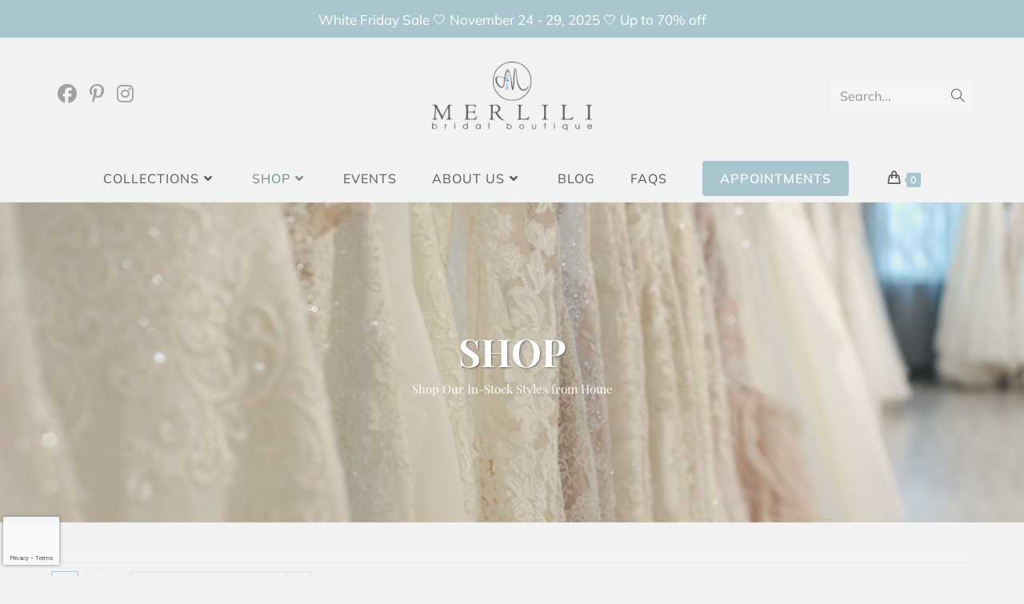

--- FILE ---
content_type: text/html; charset=UTF-8
request_url: https://merlili.com/shop/
body_size: 26606
content:
<!DOCTYPE html>
<html class="html" lang="en-US" prefix="og: https://ogp.me/ns#">
<head>
	<meta charset="UTF-8">
	<link rel="profile" href="https://gmpg.org/xfn/11">

		<style>img:is([sizes="auto" i], [sizes^="auto," i]) { contain-intrinsic-size: 3000px 1500px }</style>
	<meta name="viewport" content="width=device-width, initial-scale=1">
<!-- Search Engine Optimization by Rank Math - https://rankmath.com/ -->
<title>Shop | Merlili Bridal Boutique</title>
<meta name="description" content="Products Archive | Merlili Bridal Boutique"/>
<meta name="robots" content="follow, index, max-snippet:-1, max-video-preview:-1, max-image-preview:large"/>
<link rel="canonical" href="https://merlili.com/shop/" />
<meta property="og:locale" content="en_US" />
<meta property="og:type" content="article" />
<meta property="og:title" content="Shop | Merlili Bridal Boutique" />
<meta property="og:description" content="Products Archive | Merlili Bridal Boutique" />
<meta property="og:url" content="https://merlili.com/shop/" />
<meta property="og:site_name" content="Merlili Bridal Boutique" />
<meta property="article:publisher" content="https://www.facebook.com/merlilibridals/" />
<meta property="og:image" content="https://merlili.com/wp-content/uploads/2019/07/IMG_2827-scaled.jpg" />
<meta property="og:image:secure_url" content="https://merlili.com/wp-content/uploads/2019/07/IMG_2827-scaled.jpg" />
<meta property="og:image:width" content="1920" />
<meta property="og:image:height" content="1280" />
<meta property="og:image:type" content="image/jpeg" />
<meta name="twitter:card" content="summary_large_image" />
<meta name="twitter:title" content="Shop | Merlili Bridal Boutique" />
<meta name="twitter:description" content="Products Archive | Merlili Bridal Boutique" />
<meta name="twitter:image" content="https://merlili.com/wp-content/uploads/2019/07/IMG_2827-scaled.jpg" />
<script type="application/ld+json" class="rank-math-schema">{"@context":"https://schema.org","@graph":[{"@type":"Place","@id":"https://merlili.com/#place","address":{"@type":"PostalAddress","streetAddress":"356 Miracle Mile","addressLocality":"Coral Gables","postalCode":"33134","addressRegion":"Florida"}},{"@type":"LocalBusiness","@id":"https://merlili.com/#organization","name":"Merlili Bridal Boutique","url":"https://merlili.com","sameAs":["https://www.facebook.com/merlilibridals/"],"email":"info@merlili.com","address":{"@type":"PostalAddress","streetAddress":"356 Miracle Mile","addressLocality":"Coral Gables","postalCode":"33134","addressRegion":"Florida"},"logo":{"@type":"ImageObject","@id":"https://merlili.com/#logo","url":"https://merlili.com/wp-content/uploads/2020/07/logo-merlili-dark.png","contentUrl":"https://merlili.com/wp-content/uploads/2020/07/logo-merlili-dark.png","caption":"Merlili Bridal Boutique","inLanguage":"en-US","width":"250","height":"107"},"priceRange":"$2000-$7000","openingHours":["Monday,Wednesday 11:00-17:00","Tuesday,Thursday,Friday,Saturday 10:00-18:00"],"location":{"@id":"https://merlili.com/#place"},"image":{"@id":"https://merlili.com/#logo"},"telephone":"305-476-1715"},{"@type":"WebSite","@id":"https://merlili.com/#website","url":"https://merlili.com","name":"Merlili Bridal Boutique","publisher":{"@id":"https://merlili.com/#organization"},"inLanguage":"en-US"},{"@type":"CollectionPage","@id":"https://merlili.com/shop/#webpage","url":"https://merlili.com/shop/","name":"Shop | Merlili Bridal Boutique","isPartOf":{"@id":"https://merlili.com/#website"},"inLanguage":"en-US"}]}</script>
<!-- /Rank Math WordPress SEO plugin -->

<link rel='dns-prefetch' href='//fonts.googleapis.com' />
<link rel="alternate" type="application/rss+xml" title="Merlili Bridal Boutique &raquo; Feed" href="https://merlili.com/feed/" />
<link rel="alternate" type="application/rss+xml" title="Merlili Bridal Boutique &raquo; Comments Feed" href="https://merlili.com/comments/feed/" />
<link rel="alternate" type="application/rss+xml" title="Merlili Bridal Boutique &raquo; Products Feed" href="https://merlili.com/shop/feed/" />
		<style>
			.lazyload,
			.lazyloading {
				max-width: 100%;
			}
		</style>
		<script>
window._wpemojiSettings = {"baseUrl":"https:\/\/s.w.org\/images\/core\/emoji\/16.0.1\/72x72\/","ext":".png","svgUrl":"https:\/\/s.w.org\/images\/core\/emoji\/16.0.1\/svg\/","svgExt":".svg","source":{"concatemoji":"https:\/\/merlili.com\/wp-includes\/js\/wp-emoji-release.min.js?ver=6.8.3"}};
/*! This file is auto-generated */
!function(s,n){var o,i,e;function c(e){try{var t={supportTests:e,timestamp:(new Date).valueOf()};sessionStorage.setItem(o,JSON.stringify(t))}catch(e){}}function p(e,t,n){e.clearRect(0,0,e.canvas.width,e.canvas.height),e.fillText(t,0,0);var t=new Uint32Array(e.getImageData(0,0,e.canvas.width,e.canvas.height).data),a=(e.clearRect(0,0,e.canvas.width,e.canvas.height),e.fillText(n,0,0),new Uint32Array(e.getImageData(0,0,e.canvas.width,e.canvas.height).data));return t.every(function(e,t){return e===a[t]})}function u(e,t){e.clearRect(0,0,e.canvas.width,e.canvas.height),e.fillText(t,0,0);for(var n=e.getImageData(16,16,1,1),a=0;a<n.data.length;a++)if(0!==n.data[a])return!1;return!0}function f(e,t,n,a){switch(t){case"flag":return n(e,"\ud83c\udff3\ufe0f\u200d\u26a7\ufe0f","\ud83c\udff3\ufe0f\u200b\u26a7\ufe0f")?!1:!n(e,"\ud83c\udde8\ud83c\uddf6","\ud83c\udde8\u200b\ud83c\uddf6")&&!n(e,"\ud83c\udff4\udb40\udc67\udb40\udc62\udb40\udc65\udb40\udc6e\udb40\udc67\udb40\udc7f","\ud83c\udff4\u200b\udb40\udc67\u200b\udb40\udc62\u200b\udb40\udc65\u200b\udb40\udc6e\u200b\udb40\udc67\u200b\udb40\udc7f");case"emoji":return!a(e,"\ud83e\udedf")}return!1}function g(e,t,n,a){var r="undefined"!=typeof WorkerGlobalScope&&self instanceof WorkerGlobalScope?new OffscreenCanvas(300,150):s.createElement("canvas"),o=r.getContext("2d",{willReadFrequently:!0}),i=(o.textBaseline="top",o.font="600 32px Arial",{});return e.forEach(function(e){i[e]=t(o,e,n,a)}),i}function t(e){var t=s.createElement("script");t.src=e,t.defer=!0,s.head.appendChild(t)}"undefined"!=typeof Promise&&(o="wpEmojiSettingsSupports",i=["flag","emoji"],n.supports={everything:!0,everythingExceptFlag:!0},e=new Promise(function(e){s.addEventListener("DOMContentLoaded",e,{once:!0})}),new Promise(function(t){var n=function(){try{var e=JSON.parse(sessionStorage.getItem(o));if("object"==typeof e&&"number"==typeof e.timestamp&&(new Date).valueOf()<e.timestamp+604800&&"object"==typeof e.supportTests)return e.supportTests}catch(e){}return null}();if(!n){if("undefined"!=typeof Worker&&"undefined"!=typeof OffscreenCanvas&&"undefined"!=typeof URL&&URL.createObjectURL&&"undefined"!=typeof Blob)try{var e="postMessage("+g.toString()+"("+[JSON.stringify(i),f.toString(),p.toString(),u.toString()].join(",")+"));",a=new Blob([e],{type:"text/javascript"}),r=new Worker(URL.createObjectURL(a),{name:"wpTestEmojiSupports"});return void(r.onmessage=function(e){c(n=e.data),r.terminate(),t(n)})}catch(e){}c(n=g(i,f,p,u))}t(n)}).then(function(e){for(var t in e)n.supports[t]=e[t],n.supports.everything=n.supports.everything&&n.supports[t],"flag"!==t&&(n.supports.everythingExceptFlag=n.supports.everythingExceptFlag&&n.supports[t]);n.supports.everythingExceptFlag=n.supports.everythingExceptFlag&&!n.supports.flag,n.DOMReady=!1,n.readyCallback=function(){n.DOMReady=!0}}).then(function(){return e}).then(function(){var e;n.supports.everything||(n.readyCallback(),(e=n.source||{}).concatemoji?t(e.concatemoji):e.wpemoji&&e.twemoji&&(t(e.twemoji),t(e.wpemoji)))}))}((window,document),window._wpemojiSettings);
</script>
<link rel='stylesheet' id='premium-addons-css' href='https://merlili.com/wp-content/plugins/premium-addons-for-elementor/assets/frontend/min-css/premium-addons.min.css?ver=4.11.46' media='all' />
<style id='wp-emoji-styles-inline-css'>

	img.wp-smiley, img.emoji {
		display: inline !important;
		border: none !important;
		box-shadow: none !important;
		height: 1em !important;
		width: 1em !important;
		margin: 0 0.07em !important;
		vertical-align: -0.1em !important;
		background: none !important;
		padding: 0 !important;
	}
</style>
<link rel='stylesheet' id='wp-block-library-css' href='https://merlili.com/wp-includes/css/dist/block-library/style.min.css?ver=6.8.3' media='all' />
<style id='wp-block-library-theme-inline-css'>
.wp-block-audio :where(figcaption){color:#555;font-size:13px;text-align:center}.is-dark-theme .wp-block-audio :where(figcaption){color:#ffffffa6}.wp-block-audio{margin:0 0 1em}.wp-block-code{border:1px solid #ccc;border-radius:4px;font-family:Menlo,Consolas,monaco,monospace;padding:.8em 1em}.wp-block-embed :where(figcaption){color:#555;font-size:13px;text-align:center}.is-dark-theme .wp-block-embed :where(figcaption){color:#ffffffa6}.wp-block-embed{margin:0 0 1em}.blocks-gallery-caption{color:#555;font-size:13px;text-align:center}.is-dark-theme .blocks-gallery-caption{color:#ffffffa6}:root :where(.wp-block-image figcaption){color:#555;font-size:13px;text-align:center}.is-dark-theme :root :where(.wp-block-image figcaption){color:#ffffffa6}.wp-block-image{margin:0 0 1em}.wp-block-pullquote{border-bottom:4px solid;border-top:4px solid;color:currentColor;margin-bottom:1.75em}.wp-block-pullquote cite,.wp-block-pullquote footer,.wp-block-pullquote__citation{color:currentColor;font-size:.8125em;font-style:normal;text-transform:uppercase}.wp-block-quote{border-left:.25em solid;margin:0 0 1.75em;padding-left:1em}.wp-block-quote cite,.wp-block-quote footer{color:currentColor;font-size:.8125em;font-style:normal;position:relative}.wp-block-quote:where(.has-text-align-right){border-left:none;border-right:.25em solid;padding-left:0;padding-right:1em}.wp-block-quote:where(.has-text-align-center){border:none;padding-left:0}.wp-block-quote.is-large,.wp-block-quote.is-style-large,.wp-block-quote:where(.is-style-plain){border:none}.wp-block-search .wp-block-search__label{font-weight:700}.wp-block-search__button{border:1px solid #ccc;padding:.375em .625em}:where(.wp-block-group.has-background){padding:1.25em 2.375em}.wp-block-separator.has-css-opacity{opacity:.4}.wp-block-separator{border:none;border-bottom:2px solid;margin-left:auto;margin-right:auto}.wp-block-separator.has-alpha-channel-opacity{opacity:1}.wp-block-separator:not(.is-style-wide):not(.is-style-dots){width:100px}.wp-block-separator.has-background:not(.is-style-dots){border-bottom:none;height:1px}.wp-block-separator.has-background:not(.is-style-wide):not(.is-style-dots){height:2px}.wp-block-table{margin:0 0 1em}.wp-block-table td,.wp-block-table th{word-break:normal}.wp-block-table :where(figcaption){color:#555;font-size:13px;text-align:center}.is-dark-theme .wp-block-table :where(figcaption){color:#ffffffa6}.wp-block-video :where(figcaption){color:#555;font-size:13px;text-align:center}.is-dark-theme .wp-block-video :where(figcaption){color:#ffffffa6}.wp-block-video{margin:0 0 1em}:root :where(.wp-block-template-part.has-background){margin-bottom:0;margin-top:0;padding:1.25em 2.375em}
</style>
<style id='classic-theme-styles-inline-css'>
/*! This file is auto-generated */
.wp-block-button__link{color:#fff;background-color:#32373c;border-radius:9999px;box-shadow:none;text-decoration:none;padding:calc(.667em + 2px) calc(1.333em + 2px);font-size:1.125em}.wp-block-file__button{background:#32373c;color:#fff;text-decoration:none}
</style>
<style id='global-styles-inline-css'>
:root{--wp--preset--aspect-ratio--square: 1;--wp--preset--aspect-ratio--4-3: 4/3;--wp--preset--aspect-ratio--3-4: 3/4;--wp--preset--aspect-ratio--3-2: 3/2;--wp--preset--aspect-ratio--2-3: 2/3;--wp--preset--aspect-ratio--16-9: 16/9;--wp--preset--aspect-ratio--9-16: 9/16;--wp--preset--color--black: #000000;--wp--preset--color--cyan-bluish-gray: #abb8c3;--wp--preset--color--white: #ffffff;--wp--preset--color--pale-pink: #f78da7;--wp--preset--color--vivid-red: #cf2e2e;--wp--preset--color--luminous-vivid-orange: #ff6900;--wp--preset--color--luminous-vivid-amber: #fcb900;--wp--preset--color--light-green-cyan: #7bdcb5;--wp--preset--color--vivid-green-cyan: #00d084;--wp--preset--color--pale-cyan-blue: #8ed1fc;--wp--preset--color--vivid-cyan-blue: #0693e3;--wp--preset--color--vivid-purple: #9b51e0;--wp--preset--gradient--vivid-cyan-blue-to-vivid-purple: linear-gradient(135deg,rgba(6,147,227,1) 0%,rgb(155,81,224) 100%);--wp--preset--gradient--light-green-cyan-to-vivid-green-cyan: linear-gradient(135deg,rgb(122,220,180) 0%,rgb(0,208,130) 100%);--wp--preset--gradient--luminous-vivid-amber-to-luminous-vivid-orange: linear-gradient(135deg,rgba(252,185,0,1) 0%,rgba(255,105,0,1) 100%);--wp--preset--gradient--luminous-vivid-orange-to-vivid-red: linear-gradient(135deg,rgba(255,105,0,1) 0%,rgb(207,46,46) 100%);--wp--preset--gradient--very-light-gray-to-cyan-bluish-gray: linear-gradient(135deg,rgb(238,238,238) 0%,rgb(169,184,195) 100%);--wp--preset--gradient--cool-to-warm-spectrum: linear-gradient(135deg,rgb(74,234,220) 0%,rgb(151,120,209) 20%,rgb(207,42,186) 40%,rgb(238,44,130) 60%,rgb(251,105,98) 80%,rgb(254,248,76) 100%);--wp--preset--gradient--blush-light-purple: linear-gradient(135deg,rgb(255,206,236) 0%,rgb(152,150,240) 100%);--wp--preset--gradient--blush-bordeaux: linear-gradient(135deg,rgb(254,205,165) 0%,rgb(254,45,45) 50%,rgb(107,0,62) 100%);--wp--preset--gradient--luminous-dusk: linear-gradient(135deg,rgb(255,203,112) 0%,rgb(199,81,192) 50%,rgb(65,88,208) 100%);--wp--preset--gradient--pale-ocean: linear-gradient(135deg,rgb(255,245,203) 0%,rgb(182,227,212) 50%,rgb(51,167,181) 100%);--wp--preset--gradient--electric-grass: linear-gradient(135deg,rgb(202,248,128) 0%,rgb(113,206,126) 100%);--wp--preset--gradient--midnight: linear-gradient(135deg,rgb(2,3,129) 0%,rgb(40,116,252) 100%);--wp--preset--font-size--small: 13px;--wp--preset--font-size--medium: 20px;--wp--preset--font-size--large: 36px;--wp--preset--font-size--x-large: 42px;--wp--preset--spacing--20: 0.44rem;--wp--preset--spacing--30: 0.67rem;--wp--preset--spacing--40: 1rem;--wp--preset--spacing--50: 1.5rem;--wp--preset--spacing--60: 2.25rem;--wp--preset--spacing--70: 3.38rem;--wp--preset--spacing--80: 5.06rem;--wp--preset--shadow--natural: 6px 6px 9px rgba(0, 0, 0, 0.2);--wp--preset--shadow--deep: 12px 12px 50px rgba(0, 0, 0, 0.4);--wp--preset--shadow--sharp: 6px 6px 0px rgba(0, 0, 0, 0.2);--wp--preset--shadow--outlined: 6px 6px 0px -3px rgba(255, 255, 255, 1), 6px 6px rgba(0, 0, 0, 1);--wp--preset--shadow--crisp: 6px 6px 0px rgba(0, 0, 0, 1);}:where(.is-layout-flex){gap: 0.5em;}:where(.is-layout-grid){gap: 0.5em;}body .is-layout-flex{display: flex;}.is-layout-flex{flex-wrap: wrap;align-items: center;}.is-layout-flex > :is(*, div){margin: 0;}body .is-layout-grid{display: grid;}.is-layout-grid > :is(*, div){margin: 0;}:where(.wp-block-columns.is-layout-flex){gap: 2em;}:where(.wp-block-columns.is-layout-grid){gap: 2em;}:where(.wp-block-post-template.is-layout-flex){gap: 1.25em;}:where(.wp-block-post-template.is-layout-grid){gap: 1.25em;}.has-black-color{color: var(--wp--preset--color--black) !important;}.has-cyan-bluish-gray-color{color: var(--wp--preset--color--cyan-bluish-gray) !important;}.has-white-color{color: var(--wp--preset--color--white) !important;}.has-pale-pink-color{color: var(--wp--preset--color--pale-pink) !important;}.has-vivid-red-color{color: var(--wp--preset--color--vivid-red) !important;}.has-luminous-vivid-orange-color{color: var(--wp--preset--color--luminous-vivid-orange) !important;}.has-luminous-vivid-amber-color{color: var(--wp--preset--color--luminous-vivid-amber) !important;}.has-light-green-cyan-color{color: var(--wp--preset--color--light-green-cyan) !important;}.has-vivid-green-cyan-color{color: var(--wp--preset--color--vivid-green-cyan) !important;}.has-pale-cyan-blue-color{color: var(--wp--preset--color--pale-cyan-blue) !important;}.has-vivid-cyan-blue-color{color: var(--wp--preset--color--vivid-cyan-blue) !important;}.has-vivid-purple-color{color: var(--wp--preset--color--vivid-purple) !important;}.has-black-background-color{background-color: var(--wp--preset--color--black) !important;}.has-cyan-bluish-gray-background-color{background-color: var(--wp--preset--color--cyan-bluish-gray) !important;}.has-white-background-color{background-color: var(--wp--preset--color--white) !important;}.has-pale-pink-background-color{background-color: var(--wp--preset--color--pale-pink) !important;}.has-vivid-red-background-color{background-color: var(--wp--preset--color--vivid-red) !important;}.has-luminous-vivid-orange-background-color{background-color: var(--wp--preset--color--luminous-vivid-orange) !important;}.has-luminous-vivid-amber-background-color{background-color: var(--wp--preset--color--luminous-vivid-amber) !important;}.has-light-green-cyan-background-color{background-color: var(--wp--preset--color--light-green-cyan) !important;}.has-vivid-green-cyan-background-color{background-color: var(--wp--preset--color--vivid-green-cyan) !important;}.has-pale-cyan-blue-background-color{background-color: var(--wp--preset--color--pale-cyan-blue) !important;}.has-vivid-cyan-blue-background-color{background-color: var(--wp--preset--color--vivid-cyan-blue) !important;}.has-vivid-purple-background-color{background-color: var(--wp--preset--color--vivid-purple) !important;}.has-black-border-color{border-color: var(--wp--preset--color--black) !important;}.has-cyan-bluish-gray-border-color{border-color: var(--wp--preset--color--cyan-bluish-gray) !important;}.has-white-border-color{border-color: var(--wp--preset--color--white) !important;}.has-pale-pink-border-color{border-color: var(--wp--preset--color--pale-pink) !important;}.has-vivid-red-border-color{border-color: var(--wp--preset--color--vivid-red) !important;}.has-luminous-vivid-orange-border-color{border-color: var(--wp--preset--color--luminous-vivid-orange) !important;}.has-luminous-vivid-amber-border-color{border-color: var(--wp--preset--color--luminous-vivid-amber) !important;}.has-light-green-cyan-border-color{border-color: var(--wp--preset--color--light-green-cyan) !important;}.has-vivid-green-cyan-border-color{border-color: var(--wp--preset--color--vivid-green-cyan) !important;}.has-pale-cyan-blue-border-color{border-color: var(--wp--preset--color--pale-cyan-blue) !important;}.has-vivid-cyan-blue-border-color{border-color: var(--wp--preset--color--vivid-cyan-blue) !important;}.has-vivid-purple-border-color{border-color: var(--wp--preset--color--vivid-purple) !important;}.has-vivid-cyan-blue-to-vivid-purple-gradient-background{background: var(--wp--preset--gradient--vivid-cyan-blue-to-vivid-purple) !important;}.has-light-green-cyan-to-vivid-green-cyan-gradient-background{background: var(--wp--preset--gradient--light-green-cyan-to-vivid-green-cyan) !important;}.has-luminous-vivid-amber-to-luminous-vivid-orange-gradient-background{background: var(--wp--preset--gradient--luminous-vivid-amber-to-luminous-vivid-orange) !important;}.has-luminous-vivid-orange-to-vivid-red-gradient-background{background: var(--wp--preset--gradient--luminous-vivid-orange-to-vivid-red) !important;}.has-very-light-gray-to-cyan-bluish-gray-gradient-background{background: var(--wp--preset--gradient--very-light-gray-to-cyan-bluish-gray) !important;}.has-cool-to-warm-spectrum-gradient-background{background: var(--wp--preset--gradient--cool-to-warm-spectrum) !important;}.has-blush-light-purple-gradient-background{background: var(--wp--preset--gradient--blush-light-purple) !important;}.has-blush-bordeaux-gradient-background{background: var(--wp--preset--gradient--blush-bordeaux) !important;}.has-luminous-dusk-gradient-background{background: var(--wp--preset--gradient--luminous-dusk) !important;}.has-pale-ocean-gradient-background{background: var(--wp--preset--gradient--pale-ocean) !important;}.has-electric-grass-gradient-background{background: var(--wp--preset--gradient--electric-grass) !important;}.has-midnight-gradient-background{background: var(--wp--preset--gradient--midnight) !important;}.has-small-font-size{font-size: var(--wp--preset--font-size--small) !important;}.has-medium-font-size{font-size: var(--wp--preset--font-size--medium) !important;}.has-large-font-size{font-size: var(--wp--preset--font-size--large) !important;}.has-x-large-font-size{font-size: var(--wp--preset--font-size--x-large) !important;}
:where(.wp-block-post-template.is-layout-flex){gap: 1.25em;}:where(.wp-block-post-template.is-layout-grid){gap: 1.25em;}
:where(.wp-block-columns.is-layout-flex){gap: 2em;}:where(.wp-block-columns.is-layout-grid){gap: 2em;}
:root :where(.wp-block-pullquote){font-size: 1.5em;line-height: 1.6;}
</style>
<link rel='stylesheet' id='contact-form-7-css' href='https://merlili.com/wp-content/plugins/contact-form-7/includes/css/styles.css?ver=6.1.3' media='all' />
<style id='woocommerce-inline-inline-css'>
.woocommerce form .form-row .required { visibility: visible; }
</style>
<link rel='stylesheet' id='brands-styles-css' href='https://merlili.com/wp-content/plugins/woocommerce/assets/css/brands.css?ver=10.3.4' media='all' />
<link rel='stylesheet' id='oceanwp-style-css' href='https://merlili.com/wp-content/themes/oceanwp/assets/css/style.min.css?ver=1.0' media='all' />
<link rel='stylesheet' id='child-style-css' href='https://merlili.com/wp-content/themes/oceanwp-child-theme-master/style.css?ver=6.8.3' media='all' />
<link rel='stylesheet' id='elementor-frontend-css' href='https://merlili.com/wp-content/plugins/elementor/assets/css/frontend.min.css?ver=3.33.0' media='all' />
<link rel='stylesheet' id='elementor-post-594-css' href='https://merlili.com/wp-content/uploads/elementor/css/post-594.css?ver=1762808480' media='all' />
<link rel='stylesheet' id='oceanwp-woo-mini-cart-css' href='https://merlili.com/wp-content/themes/oceanwp/assets/css/woo/woo-mini-cart.min.css?ver=6.8.3' media='all' />
<link rel='stylesheet' id='font-awesome-css' href='https://merlili.com/wp-content/themes/oceanwp/assets/fonts/fontawesome/css/all.min.css?ver=6.7.2' media='all' />
<link rel='stylesheet' id='simple-line-icons-css' href='https://merlili.com/wp-content/themes/oceanwp/assets/css/third/simple-line-icons.min.css?ver=2.4.0' media='all' />
<link rel='stylesheet' id='oceanwp-google-font-mulish-css' href='//fonts.googleapis.com/css?family=Mulish%3A100%2C200%2C300%2C400%2C500%2C600%2C700%2C800%2C900%2C100i%2C200i%2C300i%2C400i%2C500i%2C600i%2C700i%2C800i%2C900i&#038;subset=latin&#038;display=swap&#038;ver=6.8.3' media='all' />
<link rel='stylesheet' id='oceanwp-google-font-playfair-display-css' href='//fonts.googleapis.com/css?family=Playfair+Display%3A100%2C200%2C300%2C400%2C500%2C600%2C700%2C800%2C900%2C100i%2C200i%2C300i%2C400i%2C500i%2C600i%2C700i%2C800i%2C900i&#038;subset=latin&#038;display=swap&#038;ver=6.8.3' media='all' />
<link rel='stylesheet' id='oceanwp-woocommerce-css' href='https://merlili.com/wp-content/themes/oceanwp/assets/css/woo/woocommerce.min.css?ver=6.8.3' media='all' />
<link rel='stylesheet' id='oceanwp-woo-star-font-css' href='https://merlili.com/wp-content/themes/oceanwp/assets/css/woo/woo-star-font.min.css?ver=6.8.3' media='all' />
<link rel='stylesheet' id='oceanwp-woo-quick-view-css' href='https://merlili.com/wp-content/themes/oceanwp/assets/css/woo/woo-quick-view.min.css?ver=6.8.3' media='all' />
<link rel='stylesheet' id='oe-widgets-style-css' href='https://merlili.com/wp-content/plugins/ocean-extra/assets/css/widgets.css?ver=6.8.3' media='all' />
<link rel='stylesheet' id='elementor-gf-local-lora-css' href='https://merlili.com/wp-content/uploads/elementor/google-fonts/css/lora.css?ver=1762583027' media='all' />
<link rel='stylesheet' id='elementor-icons-shared-0-css' href='https://merlili.com/wp-content/plugins/elementor/assets/lib/font-awesome/css/fontawesome.min.css?ver=5.15.3' media='all' />
<link rel='stylesheet' id='elementor-icons-fa-regular-css' href='https://merlili.com/wp-content/plugins/elementor/assets/lib/font-awesome/css/regular.min.css?ver=5.15.3' media='all' />
<link rel='stylesheet' id='elementor-icons-fa-solid-css' href='https://merlili.com/wp-content/plugins/elementor/assets/lib/font-awesome/css/solid.min.css?ver=5.15.3' media='all' />
<script type="text/template" id="tmpl-variation-template">
	<div class="woocommerce-variation-description">{{{ data.variation.variation_description }}}</div>
	<div class="woocommerce-variation-price">{{{ data.variation.price_html }}}</div>
	<div class="woocommerce-variation-availability">{{{ data.variation.availability_html }}}</div>
</script>
<script type="text/template" id="tmpl-unavailable-variation-template">
	<p role="alert">Sorry, this product is unavailable. Please choose a different combination.</p>
</script>
<script id="jquery-core-js-extra">
var pp = {"ajax_url":"https:\/\/merlili.com\/wp-admin\/admin-ajax.php"};
</script>
<script src="https://merlili.com/wp-includes/js/jquery/jquery.min.js?ver=3.7.1" id="jquery-core-js"></script>
<script src="https://merlili.com/wp-includes/js/jquery/jquery-migrate.min.js?ver=3.4.1" id="jquery-migrate-js"></script>
<script src="https://merlili.com/wp-content/plugins/woocommerce/assets/js/jquery-blockui/jquery.blockUI.min.js?ver=2.7.0-wc.10.3.4" id="wc-jquery-blockui-js" defer data-wp-strategy="defer"></script>
<script id="wc-add-to-cart-js-extra">
var wc_add_to_cart_params = {"ajax_url":"\/wp-admin\/admin-ajax.php","wc_ajax_url":"\/?wc-ajax=%%endpoint%%","i18n_view_cart":"View cart","cart_url":"https:\/\/merlili.com\/cart\/","is_cart":"","cart_redirect_after_add":"no"};
</script>
<script src="https://merlili.com/wp-content/plugins/woocommerce/assets/js/frontend/add-to-cart.min.js?ver=10.3.4" id="wc-add-to-cart-js" defer data-wp-strategy="defer"></script>
<script src="https://merlili.com/wp-content/plugins/woocommerce/assets/js/js-cookie/js.cookie.min.js?ver=2.1.4-wc.10.3.4" id="wc-js-cookie-js" defer data-wp-strategy="defer"></script>
<script id="woocommerce-js-extra">
var woocommerce_params = {"ajax_url":"\/wp-admin\/admin-ajax.php","wc_ajax_url":"\/?wc-ajax=%%endpoint%%","i18n_password_show":"Show password","i18n_password_hide":"Hide password"};
</script>
<script src="https://merlili.com/wp-content/plugins/woocommerce/assets/js/frontend/woocommerce.min.js?ver=10.3.4" id="woocommerce-js" defer data-wp-strategy="defer"></script>
<script src="https://merlili.com/wp-includes/js/underscore.min.js?ver=1.13.7" id="underscore-js"></script>
<script id="wp-util-js-extra">
var _wpUtilSettings = {"ajax":{"url":"\/wp-admin\/admin-ajax.php"}};
</script>
<script src="https://merlili.com/wp-includes/js/wp-util.min.js?ver=6.8.3" id="wp-util-js"></script>
<script id="wc-add-to-cart-variation-js-extra">
var wc_add_to_cart_variation_params = {"wc_ajax_url":"\/?wc-ajax=%%endpoint%%","i18n_no_matching_variations_text":"Sorry, no products matched your selection. Please choose a different combination.","i18n_make_a_selection_text":"Please select some product options before adding this product to your cart.","i18n_unavailable_text":"Sorry, this product is unavailable. Please choose a different combination.","i18n_reset_alert_text":"Your selection has been reset. Please select some product options before adding this product to your cart."};
</script>
<script src="https://merlili.com/wp-content/plugins/woocommerce/assets/js/frontend/add-to-cart-variation.min.js?ver=10.3.4" id="wc-add-to-cart-variation-js" defer data-wp-strategy="defer"></script>
<script src="https://merlili.com/wp-content/plugins/woocommerce/assets/js/flexslider/jquery.flexslider.min.js?ver=2.7.2-wc.10.3.4" id="wc-flexslider-js" defer data-wp-strategy="defer"></script>
<script id="wc-cart-fragments-js-extra">
var wc_cart_fragments_params = {"ajax_url":"\/wp-admin\/admin-ajax.php","wc_ajax_url":"\/?wc-ajax=%%endpoint%%","cart_hash_key":"wc_cart_hash_84ac1af866b876b8f1884d05904b0990","fragment_name":"wc_fragments_84ac1af866b876b8f1884d05904b0990","request_timeout":"5000"};
</script>
<script src="https://merlili.com/wp-content/plugins/woocommerce/assets/js/frontend/cart-fragments.min.js?ver=10.3.4" id="wc-cart-fragments-js" defer data-wp-strategy="defer"></script>
<link rel="https://api.w.org/" href="https://merlili.com/wp-json/" /><link rel="EditURI" type="application/rsd+xml" title="RSD" href="https://merlili.com/xmlrpc.php?rsd" />
<meta name="generator" content="WordPress 6.8.3" />
		<script>
			document.documentElement.className = document.documentElement.className.replace('no-js', 'js');
		</script>
				<style>
			.no-js img.lazyload {
				display: none;
			}

			figure.wp-block-image img.lazyloading {
				min-width: 150px;
			}

			.lazyload,
			.lazyloading {
				--smush-placeholder-width: 100px;
				--smush-placeholder-aspect-ratio: 1/1;
				width: var(--smush-image-width, var(--smush-placeholder-width)) !important;
				aspect-ratio: var(--smush-image-aspect-ratio, var(--smush-placeholder-aspect-ratio)) !important;
			}

						.lazyload, .lazyloading {
				opacity: 0;
			}

			.lazyloaded {
				opacity: 1;
				transition: opacity 400ms;
				transition-delay: 0ms;
			}

					</style>
			<noscript><style>.woocommerce-product-gallery{ opacity: 1 !important; }</style></noscript>
	<meta name="generator" content="Elementor 3.33.0; features: additional_custom_breakpoints; settings: css_print_method-external, google_font-enabled, font_display-auto">
<style>.recentcomments a{display:inline !important;padding:0 !important;margin:0 !important;}</style>			<style>
				.e-con.e-parent:nth-of-type(n+4):not(.e-lazyloaded):not(.e-no-lazyload),
				.e-con.e-parent:nth-of-type(n+4):not(.e-lazyloaded):not(.e-no-lazyload) * {
					background-image: none !important;
				}
				@media screen and (max-height: 1024px) {
					.e-con.e-parent:nth-of-type(n+3):not(.e-lazyloaded):not(.e-no-lazyload),
					.e-con.e-parent:nth-of-type(n+3):not(.e-lazyloaded):not(.e-no-lazyload) * {
						background-image: none !important;
					}
				}
				@media screen and (max-height: 640px) {
					.e-con.e-parent:nth-of-type(n+2):not(.e-lazyloaded):not(.e-no-lazyload),
					.e-con.e-parent:nth-of-type(n+2):not(.e-lazyloaded):not(.e-no-lazyload) * {
						background-image: none !important;
					}
				}
			</style>
			<link rel="icon" href="https://merlili.com/wp-content/uploads/2019/07/cropped-M-logo-fave-100x100.png" sizes="32x32" />
<link rel="icon" href="https://merlili.com/wp-content/uploads/2019/07/cropped-M-logo-fave-300x300.png" sizes="192x192" />
<link rel="apple-touch-icon" href="https://merlili.com/wp-content/uploads/2019/07/cropped-M-logo-fave-300x300.png" />
<meta name="msapplication-TileImage" content="https://merlili.com/wp-content/uploads/2019/07/cropped-M-logo-fave-300x300.png" />
		<style id="wp-custom-css">
			.page-header .page-header-title,.page-header.background-image-page-header .page-header-title{font-weight:700;font-size:60px;text-shadow:1px 1px 2px rgb(0 0 0 / 45%)}time.published{display:none}/*.oew-cart-link i{font-style:normal}*/.woocommerce ul.products li.product .woo-entry-inner li{font-family:'Playfair Display'}.woocommerce ul.products li.product li.title a{font-size:16px}.woocommerce ul.products li.product li.category{font-family:Muli;font-style:normal;font-size:14px}.centered-page-header{display:none}/* Move reCAPTCHA v3 badge to the left */.grecaptcha-badge{width:70px !important;overflow:hidden !important;transition:all 0.3s ease !important;left:4px !important}.grecaptcha-badge:hover{width:256px !important}.wp-block-button__link:hover{color:#fff}		</style>
		<!-- OceanWP CSS -->
<style type="text/css">
.background-image-page-header-overlay{opacity:0.1;background-color:#a9c5ce}/* Colors */.woocommerce-MyAccount-navigation ul li a:before,.woocommerce-checkout .woocommerce-info a,.woocommerce-checkout #payment ul.payment_methods .wc_payment_method>input[type=radio]:first-child:checked+label:before,.woocommerce-checkout #payment .payment_method_paypal .about_paypal,.woocommerce ul.products li.product li.category a:hover,.woocommerce ul.products li.product .button:hover,.woocommerce ul.products li.product .product-inner .added_to_cart:hover,.product_meta .posted_in a:hover,.product_meta .tagged_as a:hover,.woocommerce div.product .woocommerce-tabs ul.tabs li a:hover,.woocommerce div.product .woocommerce-tabs ul.tabs li.active a,.woocommerce .oceanwp-grid-list a.active,.woocommerce .oceanwp-grid-list a:hover,.woocommerce .oceanwp-off-canvas-filter:hover,.widget_shopping_cart ul.cart_list li .owp-grid-wrap .owp-grid a.remove:hover,.widget_product_categories li a:hover ~ .count,.widget_layered_nav li a:hover ~ .count,.woocommerce ul.products li.product:not(.product-category) .woo-entry-buttons li a:hover,a:hover,a.light:hover,.theme-heading .text::before,.theme-heading .text::after,#top-bar-content >a:hover,#top-bar-social li.oceanwp-email a:hover,#site-navigation-wrap .dropdown-menu >li >a:hover,#site-header.medium-header #medium-searchform button:hover,.oceanwp-mobile-menu-icon a:hover,.blog-entry.post .blog-entry-header .entry-title a:hover,.blog-entry.post .blog-entry-readmore a:hover,.blog-entry.thumbnail-entry .blog-entry-category a,ul.meta li a:hover,.dropcap,.single nav.post-navigation .nav-links .title,body .related-post-title a:hover,body #wp-calendar caption,body .contact-info-widget.default i,body .contact-info-widget.big-icons i,body .custom-links-widget .oceanwp-custom-links li a:hover,body .custom-links-widget .oceanwp-custom-links li a:hover:before,body .posts-thumbnails-widget li a:hover,body .social-widget li.oceanwp-email a:hover,.comment-author .comment-meta .comment-reply-link,#respond #cancel-comment-reply-link:hover,#footer-widgets .footer-box a:hover,#footer-bottom a:hover,#footer-bottom #footer-bottom-menu a:hover,.sidr a:hover,.sidr-class-dropdown-toggle:hover,.sidr-class-menu-item-has-children.active >a,.sidr-class-menu-item-has-children.active >a >.sidr-class-dropdown-toggle,input[type=checkbox]:checked:before{color:#a9c5ce}.woocommerce .oceanwp-grid-list a.active .owp-icon use,.woocommerce .oceanwp-grid-list a:hover .owp-icon use,.single nav.post-navigation .nav-links .title .owp-icon use,.blog-entry.post .blog-entry-readmore a:hover .owp-icon use,body .contact-info-widget.default .owp-icon use,body .contact-info-widget.big-icons .owp-icon use{stroke:#a9c5ce}.woocommerce div.product div.images .open-image,.wcmenucart-details.count,.woocommerce-message a,.woocommerce-error a,.woocommerce-info a,.woocommerce .widget_price_filter .ui-slider .ui-slider-handle,.woocommerce .widget_price_filter .ui-slider .ui-slider-range,.owp-product-nav li a.owp-nav-link:hover,.woocommerce div.product.owp-tabs-layout-vertical .woocommerce-tabs ul.tabs li a:after,.woocommerce .widget_product_categories li.current-cat >a ~ .count,.woocommerce .widget_product_categories li.current-cat >a:before,.woocommerce .widget_layered_nav li.chosen a ~ .count,.woocommerce .widget_layered_nav li.chosen a:before,#owp-checkout-timeline .active .timeline-wrapper,.bag-style:hover .wcmenucart-cart-icon .wcmenucart-count,.show-cart .wcmenucart-cart-icon .wcmenucart-count,.woocommerce ul.products li.product:not(.product-category) .image-wrap .button,input[type="button"],input[type="reset"],input[type="submit"],button[type="submit"],.button,#site-navigation-wrap .dropdown-menu >li.btn >a >span,.thumbnail:hover i,.thumbnail:hover .link-post-svg-icon,.post-quote-content,.omw-modal .omw-close-modal,body .contact-info-widget.big-icons li:hover i,body .contact-info-widget.big-icons li:hover .owp-icon,body div.wpforms-container-full .wpforms-form input[type=submit],body div.wpforms-container-full .wpforms-form button[type=submit],body div.wpforms-container-full .wpforms-form .wpforms-page-button,.woocommerce-cart .wp-element-button,.woocommerce-checkout .wp-element-button,.wp-block-button__link{background-color:#a9c5ce}.current-shop-items-dropdown{border-top-color:#a9c5ce}.woocommerce div.product .woocommerce-tabs ul.tabs li.active a{border-bottom-color:#a9c5ce}.wcmenucart-details.count:before{border-color:#a9c5ce}.woocommerce ul.products li.product .button:hover{border-color:#a9c5ce}.woocommerce ul.products li.product .product-inner .added_to_cart:hover{border-color:#a9c5ce}.woocommerce div.product .woocommerce-tabs ul.tabs li.active a{border-color:#a9c5ce}.woocommerce .oceanwp-grid-list a.active{border-color:#a9c5ce}.woocommerce .oceanwp-grid-list a:hover{border-color:#a9c5ce}.woocommerce .oceanwp-off-canvas-filter:hover{border-color:#a9c5ce}.owp-product-nav li a.owp-nav-link:hover{border-color:#a9c5ce}.widget_shopping_cart_content .buttons .button:first-child:hover{border-color:#a9c5ce}.widget_shopping_cart ul.cart_list li .owp-grid-wrap .owp-grid a.remove:hover{border-color:#a9c5ce}.widget_product_categories li a:hover ~ .count{border-color:#a9c5ce}.woocommerce .widget_product_categories li.current-cat >a ~ .count{border-color:#a9c5ce}.woocommerce .widget_product_categories li.current-cat >a:before{border-color:#a9c5ce}.widget_layered_nav li a:hover ~ .count{border-color:#a9c5ce}.woocommerce .widget_layered_nav li.chosen a ~ .count{border-color:#a9c5ce}.woocommerce .widget_layered_nav li.chosen a:before{border-color:#a9c5ce}#owp-checkout-timeline.arrow .active .timeline-wrapper:before{border-top-color:#a9c5ce;border-bottom-color:#a9c5ce}#owp-checkout-timeline.arrow .active .timeline-wrapper:after{border-left-color:#a9c5ce;border-right-color:#a9c5ce}.bag-style:hover .wcmenucart-cart-icon .wcmenucart-count{border-color:#a9c5ce}.bag-style:hover .wcmenucart-cart-icon .wcmenucart-count:after{border-color:#a9c5ce}.show-cart .wcmenucart-cart-icon .wcmenucart-count{border-color:#a9c5ce}.show-cart .wcmenucart-cart-icon .wcmenucart-count:after{border-color:#a9c5ce}.woocommerce ul.products li.product:not(.product-category) .woo-product-gallery .active a{border-color:#a9c5ce}.woocommerce ul.products li.product:not(.product-category) .woo-product-gallery a:hover{border-color:#a9c5ce}.widget-title{border-color:#a9c5ce}blockquote{border-color:#a9c5ce}.wp-block-quote{border-color:#a9c5ce}#searchform-dropdown{border-color:#a9c5ce}.dropdown-menu .sub-menu{border-color:#a9c5ce}.blog-entry.large-entry .blog-entry-readmore a:hover{border-color:#a9c5ce}.oceanwp-newsletter-form-wrap input[type="email"]:focus{border-color:#a9c5ce}.social-widget li.oceanwp-email a:hover{border-color:#a9c5ce}#respond #cancel-comment-reply-link:hover{border-color:#a9c5ce}body .contact-info-widget.big-icons li:hover i{border-color:#a9c5ce}body .contact-info-widget.big-icons li:hover .owp-icon{border-color:#a9c5ce}#footer-widgets .oceanwp-newsletter-form-wrap input[type="email"]:focus{border-color:#a9c5ce}.woocommerce div.product div.images .open-image:hover,.woocommerce-error a:hover,.woocommerce-info a:hover,.woocommerce-message a:hover,.woocommerce-message a:focus,.woocommerce .button:focus,.woocommerce ul.products li.product:not(.product-category) .image-wrap .button:hover,input[type="button"]:hover,input[type="reset"]:hover,input[type="submit"]:hover,button[type="submit"]:hover,input[type="button"]:focus,input[type="reset"]:focus,input[type="submit"]:focus,button[type="submit"]:focus,.button:hover,.button:focus,#site-navigation-wrap .dropdown-menu >li.btn >a:hover >span,.post-quote-author,.omw-modal .omw-close-modal:hover,body div.wpforms-container-full .wpforms-form input[type=submit]:hover,body div.wpforms-container-full .wpforms-form button[type=submit]:hover,body div.wpforms-container-full .wpforms-form .wpforms-page-button:hover,.woocommerce-cart .wp-element-button:hover,.woocommerce-checkout .wp-element-button:hover,.wp-block-button__link:hover{background-color:#768b90}body,.separate-layout,.has-parallax-footer:not(.separate-layout) #main{background-color:#f2f2f2}a:hover{color:#768b90}a:hover .owp-icon use{stroke:#768b90}body .theme-button,body input[type="submit"],body button[type="submit"],body button,body .button,body div.wpforms-container-full .wpforms-form input[type=submit],body div.wpforms-container-full .wpforms-form button[type=submit],body div.wpforms-container-full .wpforms-form .wpforms-page-button,.woocommerce-cart .wp-element-button,.woocommerce-checkout .wp-element-button,.wp-block-button__link{background-color:#a9c5ce}body .theme-button:hover,body input[type="submit"]:hover,body button[type="submit"]:hover,body button:hover,body .button:hover,body div.wpforms-container-full .wpforms-form input[type=submit]:hover,body div.wpforms-container-full .wpforms-form input[type=submit]:active,body div.wpforms-container-full .wpforms-form button[type=submit]:hover,body div.wpforms-container-full .wpforms-form button[type=submit]:active,body div.wpforms-container-full .wpforms-form .wpforms-page-button:hover,body div.wpforms-container-full .wpforms-form .wpforms-page-button:active,.woocommerce-cart .wp-element-button:hover,.woocommerce-checkout .wp-element-button:hover,.wp-block-button__link:hover{background-color:#768b90}body .theme-button,body input[type="submit"],body button[type="submit"],body button,body .button,body div.wpforms-container-full .wpforms-form input[type=submit],body div.wpforms-container-full .wpforms-form button[type=submit],body div.wpforms-container-full .wpforms-form .wpforms-page-button,.woocommerce-cart .wp-element-button,.woocommerce-checkout .wp-element-button,.wp-block-button__link{border-color:#ffffff}body .theme-button:hover,body input[type="submit"]:hover,body button[type="submit"]:hover,body button:hover,body .button:hover,body div.wpforms-container-full .wpforms-form input[type=submit]:hover,body div.wpforms-container-full .wpforms-form input[type=submit]:active,body div.wpforms-container-full .wpforms-form button[type=submit]:hover,body div.wpforms-container-full .wpforms-form button[type=submit]:active,body div.wpforms-container-full .wpforms-form .wpforms-page-button:hover,body div.wpforms-container-full .wpforms-form .wpforms-page-button:active,.woocommerce-cart .wp-element-button:hover,.woocommerce-checkout .wp-element-button:hover,.wp-block-button__link:hover{border-color:#ffffff}.page-header .page-header-title,.page-header.background-image-page-header .page-header-title{color:#ffffff}body{color:#585858}/* OceanWP Style Settings CSS */.theme-button,input[type="submit"],button[type="submit"],button,.button,body div.wpforms-container-full .wpforms-form input[type=submit],body div.wpforms-container-full .wpforms-form button[type=submit],body div.wpforms-container-full .wpforms-form .wpforms-page-button{border-style:solid}.theme-button,input[type="submit"],button[type="submit"],button,.button,body div.wpforms-container-full .wpforms-form input[type=submit],body div.wpforms-container-full .wpforms-form button[type=submit],body div.wpforms-container-full .wpforms-form .wpforms-page-button{border-width:1px}form input[type="text"],form input[type="password"],form input[type="email"],form input[type="url"],form input[type="date"],form input[type="month"],form input[type="time"],form input[type="datetime"],form input[type="datetime-local"],form input[type="week"],form input[type="number"],form input[type="search"],form input[type="tel"],form input[type="color"],form select,form textarea,.woocommerce .woocommerce-checkout .select2-container--default .select2-selection--single{border-style:solid}body div.wpforms-container-full .wpforms-form input[type=date],body div.wpforms-container-full .wpforms-form input[type=datetime],body div.wpforms-container-full .wpforms-form input[type=datetime-local],body div.wpforms-container-full .wpforms-form input[type=email],body div.wpforms-container-full .wpforms-form input[type=month],body div.wpforms-container-full .wpforms-form input[type=number],body div.wpforms-container-full .wpforms-form input[type=password],body div.wpforms-container-full .wpforms-form input[type=range],body div.wpforms-container-full .wpforms-form input[type=search],body div.wpforms-container-full .wpforms-form input[type=tel],body div.wpforms-container-full .wpforms-form input[type=text],body div.wpforms-container-full .wpforms-form input[type=time],body div.wpforms-container-full .wpforms-form input[type=url],body div.wpforms-container-full .wpforms-form input[type=week],body div.wpforms-container-full .wpforms-form select,body div.wpforms-container-full .wpforms-form textarea{border-style:solid}form input[type="text"],form input[type="password"],form input[type="email"],form input[type="url"],form input[type="date"],form input[type="month"],form input[type="time"],form input[type="datetime"],form input[type="datetime-local"],form input[type="week"],form input[type="number"],form input[type="search"],form input[type="tel"],form input[type="color"],form select,form textarea{border-radius:3px}body div.wpforms-container-full .wpforms-form input[type=date],body div.wpforms-container-full .wpforms-form input[type=datetime],body div.wpforms-container-full .wpforms-form input[type=datetime-local],body div.wpforms-container-full .wpforms-form input[type=email],body div.wpforms-container-full .wpforms-form input[type=month],body div.wpforms-container-full .wpforms-form input[type=number],body div.wpforms-container-full .wpforms-form input[type=password],body div.wpforms-container-full .wpforms-form input[type=range],body div.wpforms-container-full .wpforms-form input[type=search],body div.wpforms-container-full .wpforms-form input[type=tel],body div.wpforms-container-full .wpforms-form input[type=text],body div.wpforms-container-full .wpforms-form input[type=time],body div.wpforms-container-full .wpforms-form input[type=url],body div.wpforms-container-full .wpforms-form input[type=week],body div.wpforms-container-full .wpforms-form select,body div.wpforms-container-full .wpforms-form textarea{border-radius:3px}/* Header */#site-header.medium-header .top-header-wrap,.is-sticky #site-header.medium-header.is-transparent .top-header-wrap,#searchform-header-replace{background-color:#f2f2f2}#site-header.medium-header #site-navigation-wrap,#site-header.medium-header .oceanwp-mobile-menu-icon,.is-sticky #site-header.medium-header.is-transparent #site-navigation-wrap,.is-sticky #site-header.medium-header.is-transparent .oceanwp-mobile-menu-icon,#site-header.medium-header.is-transparent .is-sticky #site-navigation-wrap,#site-header.medium-header.is-transparent .is-sticky .oceanwp-mobile-menu-icon{background-color:#f2f2f2}#site-header.medium-header #medium-searchform button:hover{color:#a9c5ce}#site-header.has-header-media .overlay-header-media{background-color:rgba(0,0,0,0.5)}#site-logo #site-logo-inner a img,#site-header.center-header #site-navigation-wrap .middle-site-logo a img{max-width:200px}.effect-one #site-navigation-wrap .dropdown-menu >li >a.menu-link >span:after,.effect-three #site-navigation-wrap .dropdown-menu >li >a.menu-link >span:after,.effect-five #site-navigation-wrap .dropdown-menu >li >a.menu-link >span:before,.effect-five #site-navigation-wrap .dropdown-menu >li >a.menu-link >span:after,.effect-nine #site-navigation-wrap .dropdown-menu >li >a.menu-link >span:before,.effect-nine #site-navigation-wrap .dropdown-menu >li >a.menu-link >span:after{background-color:#a9c5ce}.effect-four #site-navigation-wrap .dropdown-menu >li >a.menu-link >span:before,.effect-four #site-navigation-wrap .dropdown-menu >li >a.menu-link >span:after,.effect-seven #site-navigation-wrap .dropdown-menu >li >a.menu-link:hover >span:after,.effect-seven #site-navigation-wrap .dropdown-menu >li.sfHover >a.menu-link >span:after{color:#a9c5ce}.effect-seven #site-navigation-wrap .dropdown-menu >li >a.menu-link:hover >span:after,.effect-seven #site-navigation-wrap .dropdown-menu >li.sfHover >a.menu-link >span:after{text-shadow:10px 0 #a9c5ce,-10px 0 #a9c5ce}#site-navigation-wrap .dropdown-menu >li >a{padding:0 12px}#site-navigation-wrap .dropdown-menu >li >a,.oceanwp-mobile-menu-icon a,#searchform-header-replace-close{color:#585858}#site-navigation-wrap .dropdown-menu >li >a .owp-icon use,.oceanwp-mobile-menu-icon a .owp-icon use,#searchform-header-replace-close .owp-icon use{stroke:#585858}#site-navigation-wrap .dropdown-menu >li >a:hover,.oceanwp-mobile-menu-icon a:hover,#searchform-header-replace-close:hover{color:#a9c5ce}#site-navigation-wrap .dropdown-menu >li >a:hover .owp-icon use,.oceanwp-mobile-menu-icon a:hover .owp-icon use,#searchform-header-replace-close:hover .owp-icon use{stroke:#a9c5ce}#site-navigation-wrap .dropdown-menu >.current-menu-item >a,#site-navigation-wrap .dropdown-menu >.current-menu-ancestor >a,#site-navigation-wrap .dropdown-menu >.current-menu-item >a:hover,#site-navigation-wrap .dropdown-menu >.current-menu-ancestor >a:hover{color:#768b90}.dropdown-menu .sub-menu{min-width:220px}.dropdown-menu .sub-menu,#searchform-dropdown,.current-shop-items-dropdown{background-color:#f2f2f2}.dropdown-menu .sub-menu,#searchform-dropdown,.current-shop-items-dropdown{border-color:#a9c5ce}.dropdown-menu ul li a.menu-link{color:#585858}.dropdown-menu ul li a.menu-link .owp-icon use{stroke:#585858}.dropdown-menu ul li a.menu-link:hover{color:#889fa5}.dropdown-menu ul li a.menu-link:hover .owp-icon use{stroke:#889fa5}.oceanwp-social-menu ul li a,.oceanwp-social-menu .colored ul li a,.oceanwp-social-menu .minimal ul li a,.oceanwp-social-menu .dark ul li a{font-size:24px}.oceanwp-social-menu ul li a .owp-icon,.oceanwp-social-menu .colored ul li a .owp-icon,.oceanwp-social-menu .minimal ul li a .owp-icon,.oceanwp-social-menu .dark ul li a .owp-icon{width:24px;height:24px}.oceanwp-social-menu.simple-social ul li a{color:#a1a1a1}.oceanwp-social-menu.simple-social ul li a .owp-icon use{stroke:#a1a1a1}.oceanwp-social-menu.simple-social ul li a:hover{color:#a9c5ce!important}.oceanwp-social-menu.simple-social ul li a:hover .owp-icon use{stroke:#a9c5ce!important}@media (max-width:1080px){#top-bar-nav,#site-navigation-wrap,.oceanwp-social-menu,.after-header-content{display:none}.center-logo #site-logo{float:none;position:absolute;left:50%;padding:0;-webkit-transform:translateX(-50%);transform:translateX(-50%)}#site-header.center-header #site-logo,.oceanwp-mobile-menu-icon,#oceanwp-cart-sidebar-wrap{display:block}body.vertical-header-style #outer-wrap{margin:0 !important}#site-header.vertical-header{position:relative;width:100%;left:0 !important;right:0 !important}#site-header.vertical-header .has-template >#site-logo{display:block}#site-header.vertical-header #site-header-inner{display:-webkit-box;display:-webkit-flex;display:-ms-flexbox;display:flex;-webkit-align-items:center;align-items:center;padding:0;max-width:90%}#site-header.vertical-header #site-header-inner >*:not(.oceanwp-mobile-menu-icon){display:none}#site-header.vertical-header #site-header-inner >*{padding:0 !important}#site-header.vertical-header #site-header-inner #site-logo{display:block;margin:0;width:50%;text-align:left}body.rtl #site-header.vertical-header #site-header-inner #site-logo{text-align:right}#site-header.vertical-header #site-header-inner .oceanwp-mobile-menu-icon{width:50%;text-align:right}body.rtl #site-header.vertical-header #site-header-inner .oceanwp-mobile-menu-icon{text-align:left}#site-header.vertical-header .vertical-toggle,body.vertical-header-style.vh-closed #site-header.vertical-header .vertical-toggle{display:none}#site-logo.has-responsive-logo .custom-logo-link{display:none}#site-logo.has-responsive-logo .responsive-logo-link{display:block}.is-sticky #site-logo.has-sticky-logo .responsive-logo-link{display:none}.is-sticky #site-logo.has-responsive-logo .sticky-logo-link{display:block}#top-bar.has-no-content #top-bar-social.top-bar-left,#top-bar.has-no-content #top-bar-social.top-bar-right{position:inherit;left:auto;right:auto;float:none;height:auto;line-height:1.5em;margin-top:0;text-align:center}#top-bar.has-no-content #top-bar-social li{float:none;display:inline-block}.owp-cart-overlay,#side-panel-wrap a.side-panel-btn{display:none !important}}body .sidr a:hover,body .sidr-class-dropdown-toggle:hover,body .sidr-class-dropdown-toggle .fa,body .sidr-class-menu-item-has-children.active >a,body .sidr-class-menu-item-has-children.active >a >.sidr-class-dropdown-toggle,#mobile-dropdown ul li a:hover,#mobile-dropdown ul li a .dropdown-toggle:hover,#mobile-dropdown .menu-item-has-children.active >a,#mobile-dropdown .menu-item-has-children.active >a >.dropdown-toggle,#mobile-fullscreen ul li a:hover,#mobile-fullscreen .oceanwp-social-menu.simple-social ul li a:hover{color:#a9c5ce}#mobile-fullscreen a.close:hover .close-icon-inner,#mobile-fullscreen a.close:hover .close-icon-inner::after{background-color:#a9c5ce}/* Topbar */#top-bar{padding:10px 0 6px 0}#top-bar-wrap,.oceanwp-top-bar-sticky{background-color:#a9c5ce}#top-bar-wrap{border-color:#a9c5ce}#top-bar-wrap,#top-bar-content strong{color:#ffffff}#top-bar-content a,#top-bar-social-alt a{color:#585858}#top-bar-content a:hover,#top-bar-social-alt a:hover{color:#7a7a7a}/* Blog CSS */.ocean-single-post-header ul.meta-item li a:hover{color:#333333}/* Footer Widgets */#footer-widgets{background-color:#f2f2f2}/* WooCommerce */.widget_shopping_cart ul.cart_list li .owp-grid-wrap .owp-grid a{color:#585858}.widget_shopping_cart ul.cart_list li .owp-grid-wrap .owp-grid a:hover{color:#889fa5}.widget_shopping_cart ul.cart_list li .owp-grid-wrap .owp-grid a.remove:hover{color:#889fa5;border-color:#889fa5}.owp-floating-bar form.cart .quantity .minus:hover,.owp-floating-bar form.cart .quantity .plus:hover{color:#ffffff}#owp-checkout-timeline .timeline-step{color:#cccccc}#owp-checkout-timeline .timeline-step{border-color:#cccccc}.woocommerce .oceanwp-off-canvas-filter:hover{color:#a9c5ce}.woocommerce .oceanwp-off-canvas-filter:hover{border-color:#a9c5ce}.woocommerce .oceanwp-grid-list a:hover{color:#a9c5ce;border-color:#a9c5ce}.woocommerce .oceanwp-grid-list a:hover .owp-icon use{stroke:#a9c5ce}.woocommerce .oceanwp-grid-list a.active{color:#a9c5ce;border-color:#a9c5ce}.woocommerce .oceanwp-grid-list a.active .owp-icon use{stroke:#a9c5ce}.woocommerce ul.products li.product li.category a:hover{color:#a9c5ce}.woocommerce ul.products li.product li.title a:hover{color:#a9c5ce}.woocommerce ul.products li.product .button:hover,.woocommerce ul.products li.product .product-inner .added_to_cart:hover,.woocommerce ul.products li.product:not(.product-category) .image-wrap .button:hover{color:#a9c5ce}.woocommerce ul.products li.product .button:hover,.woocommerce ul.products li.product .product-inner .added_to_cart:hover,.woocommerce ul.products li.product:not(.product-category) .image-wrap .button:hover{border-color:#a9c5ce}.product_meta .posted_in a:hover,.product_meta .tagged_as a:hover{color:#a9c5ce}.owp-product-nav li a.owp-nav-link:hover{background-color:#a9c5ce}.owp-product-nav li a.owp-nav-link:hover{border-color:#a9c5ce}.woocommerce div.product .woocommerce-tabs ul.tabs li a:hover{color:#a9c5ce}.woocommerce div.product .woocommerce-tabs ul.tabs li.active a{color:#889fa5}.woocommerce div.product .woocommerce-tabs ul.tabs li.active a{border-color:#a9c5ce}.woocommerce-MyAccount-navigation ul li a:before{color:#a9c5ce}.woocommerce-MyAccount-navigation ul li a:hover{color:#889fa5}.woocommerce-checkout .woocommerce-info a{color:#889fa5}.page-header{background-image:url( https://merlili.com/wp-content/uploads/2020/07/IMG_0999.jpg ) !important;background-position:center center}/* Typography */body{font-family:Mulish;font-size:16px;line-height:1.7}h1,h2,h3,h4,h5,h6,.theme-heading,.widget-title,.oceanwp-widget-recent-posts-title,.comment-reply-title,.entry-title,.sidebar-box .widget-title{font-family:'Playfair Display';line-height:1.5;font-weight:400}h1{font-size:23px;line-height:1.4}h2{font-size:20px;line-height:1.4}h3{font-size:18px;line-height:1.4}h4{font-size:17px;line-height:1.4}h5{font-size:14px;line-height:1.4}h6{font-size:15px;line-height:1.4}.page-header .page-header-title,.page-header.background-image-page-header .page-header-title{font-size:48px;line-height:1.4;font-weight:700}@media screen and (max-width:480px){.page-header .page-header-title,.page-header.background-image-page-header .page-header-title{font-size:32px}}@media screen and (max-width:480px){.page-header .page-header-title,.page-header.background-image-page-header .page-header-title{line-height:4}}.page-header .page-subheading{font-family:'Playfair Display';font-size:15px;line-height:1.8}.site-breadcrumbs,.site-breadcrumbs a{font-size:13px;line-height:1.4}#top-bar-content,#top-bar-social-alt{font-size:17px;line-height:1.8}#site-logo a.site-logo-text{font-size:24px;line-height:1.8}#site-navigation-wrap .dropdown-menu >li >a,#site-header.full_screen-header .fs-dropdown-menu >li >a,#site-header.top-header #site-navigation-wrap .dropdown-menu >li >a,#site-header.center-header #site-navigation-wrap .dropdown-menu >li >a,#site-header.medium-header #site-navigation-wrap .dropdown-menu >li >a,.oceanwp-mobile-menu-icon a{font-size:16px}.dropdown-menu ul li a.menu-link,#site-header.full_screen-header .fs-dropdown-menu ul.sub-menu li a{font-size:16px;line-height:1.2;letter-spacing:.6px}.sidr-class-dropdown-menu li a,a.sidr-class-toggle-sidr-close,#mobile-dropdown ul li a,body #mobile-fullscreen ul li a{font-size:15px;line-height:1.8}.blog-entry.post .blog-entry-header .entry-title a{font-size:24px;line-height:1.4}.ocean-single-post-header .single-post-title{font-size:34px;line-height:1.4;letter-spacing:.6px}.ocean-single-post-header ul.meta-item li,.ocean-single-post-header ul.meta-item li a{font-size:13px;line-height:1.4;letter-spacing:.6px}.ocean-single-post-header .post-author-name,.ocean-single-post-header .post-author-name a{font-size:14px;line-height:1.4;letter-spacing:.6px}.ocean-single-post-header .post-author-description{font-size:12px;line-height:1.4;letter-spacing:.6px}.single-post .entry-title{line-height:1.4;letter-spacing:.6px}.single-post ul.meta li,.single-post ul.meta li a{font-size:14px;line-height:1.4;letter-spacing:.6px}.sidebar-box .widget-title,.sidebar-box.widget_block .wp-block-heading{font-size:13px;line-height:1;letter-spacing:1px}#footer-widgets .footer-box .widget-title{font-size:13px;line-height:1;letter-spacing:1px}.woocommerce-store-notice.demo_store{line-height:2;letter-spacing:1.5px}.demo_store .woocommerce-store-notice__dismiss-link{line-height:2;letter-spacing:1.5px}.woocommerce ul.products li.product li.title h2,.woocommerce ul.products li.product li.title a{font-size:14px;line-height:1.5}.woocommerce ul.products li.product li.category,.woocommerce ul.products li.product li.category a{font-size:12px;line-height:1}.woocommerce ul.products li.product .price{font-size:18px;line-height:1}.woocommerce ul.products li.product .button,.woocommerce ul.products li.product .product-inner .added_to_cart{font-size:12px;line-height:1.5;letter-spacing:1px}.woocommerce ul.products li.owp-woo-cond-notice span,.woocommerce ul.products li.owp-woo-cond-notice a{font-size:16px;line-height:1;letter-spacing:1px;font-weight:600;text-transform:capitalize}.woocommerce div.product .product_title{font-family:'Playfair Display';font-size:24px;line-height:1.4;letter-spacing:.6px}.woocommerce div.product p.price{font-size:36px;line-height:1}.woocommerce .owp-btn-normal .summary form button.button,.woocommerce .owp-btn-big .summary form button.button,.woocommerce .owp-btn-very-big .summary form button.button{font-size:12px;line-height:1.5;letter-spacing:1px;text-transform:uppercase}.woocommerce div.owp-woo-single-cond-notice span,.woocommerce div.owp-woo-single-cond-notice a{font-size:18px;line-height:2;letter-spacing:1.5px;font-weight:600;text-transform:capitalize}.ocean-preloader--active .preloader-after-content{font-size:20px;line-height:1.8;letter-spacing:.6px}
</style></head>

<body class="archive post-type-archive post-type-archive-product wp-custom-logo wp-embed-responsive wp-theme-oceanwp wp-child-theme-oceanwp-child-theme-master theme-oceanwp woocommerce-shop woocommerce woocommerce-page woocommerce-no-js oceanwp-theme dropdown-mobile medium-header-style no-header-border content-full-width content-max-width has-topbar page-with-background-title has-blog-grid has-grid-list account-original-style elementor-default elementor-kit-347" itemscope="itemscope" itemtype="https://schema.org/WebPage">

	
	
	<div id="outer-wrap" class="site clr">

		<a class="skip-link screen-reader-text" href="#main">Skip to content</a>

		
		<div id="wrap" class="clr">

			

<div id="top-bar-wrap" class="clr">

	<div id="top-bar" class="clr container">

		
		<div id="top-bar-inner" class="clr">

			
	<div id="top-bar-content" class="clr has-content top-bar-centered">

		
		
			
				<span class="topbar-content">

					White Friday Sale 🤍 November 24 - 29, 2025 🤍 Up to 70% off
				</span>

				
	</div><!-- #top-bar-content -->



		</div><!-- #top-bar-inner -->

		
	</div><!-- #top-bar -->

</div><!-- #top-bar-wrap -->


			
<header id="site-header" class="medium-header has-social effect-three clr" data-height="120" itemscope="itemscope" itemtype="https://schema.org/WPHeader" role="banner">

	
		

<div id="site-header-inner" class="clr">

	
		<div class="top-header-wrap clr">
			<div class="container clr">
				<div class="top-header-inner clr">

					
						<div class="top-col clr col-1">

							
<div class="oceanwp-social-menu clr simple-social">

	<div class="social-menu-inner clr">

		
			<ul aria-label="Social links">

				<li class="oceanwp-facebook"><a href="https://www.facebook.com/merlilibridals/" aria-label="Facebook (opens in a new tab)" target="_blank" rel="noopener noreferrer"><i class=" fab fa-facebook" aria-hidden="true" role="img"></i></a></li><li class="oceanwp-pinterest"><a href="https://www.pinterest.com/merlilibrides/" aria-label="Pinterest (opens in a new tab)" target="_blank" rel="noopener noreferrer"><i class=" fab fa-pinterest-p" aria-hidden="true" role="img"></i></a></li><li class="oceanwp-instagram"><a href="https://www.instagram.com/merlilibridal/" aria-label="Instagram (opens in a new tab)" target="_blank" rel="noopener noreferrer"><i class=" fab fa-instagram" aria-hidden="true" role="img"></i></a></li>
			</ul>

		
	</div>

</div>

						</div>

						
						<div class="top-col clr col-2 logo-col">

							

<div id="site-logo" class="clr" itemscope itemtype="https://schema.org/Brand" >

	
	<div id="site-logo-inner" class="clr">

		<a href="https://merlili.com/" class="custom-logo-link" rel="home"><img width="250" height="107" data-src="https://merlili.com/wp-content/uploads/2020/07/logo-merlili-dark.png" class="custom-logo lazyload" alt="Merlili Bridal Boutique" decoding="async" src="[data-uri]" style="--smush-placeholder-width: 250px; --smush-placeholder-aspect-ratio: 250/107;" /></a>
	</div><!-- #site-logo-inner -->

	
	
</div><!-- #site-logo -->


						</div>

						
						<div class="top-col clr col-3">

							
<div id="medium-searchform" class="header-searchform-wrap clr">
	<form  id="medh-search" method="get" action="https://merlili.com/" class="header-searchform" aria-label="Website search form">
		<label for="medh-input">Search...</label>
		<input aria-labelledby="medh-search medh-input" id="medh-input" type="search" name="s" autocomplete="off" value="" />
		<button class="search-submit"><i class=" icon-magnifier" aria-hidden="true" role="img"></i><span class="screen-reader-text">Submit search</span></button>
		<div class="search-bg"></div>
					</form>
</div><!-- #medium-searchform -->

						</div>

						
				</div>
			</div>
		</div>

		
	<div class="bottom-header-wrap clr fixed-scroll">

					<div id="site-navigation-wrap" class="clr center-menu">
			
			
							<div class="container clr">
				
			<nav id="site-navigation" class="navigation main-navigation clr" itemscope="itemscope" itemtype="https://schema.org/SiteNavigationElement" role="navigation" >

				<ul id="menu-main-menu" class="main-menu dropdown-menu sf-menu"><li id="menu-item-2200" class="menu-item menu-item-type-custom menu-item-object-custom menu-item-has-children dropdown menu-item-2200 nav-no-click"><a href="#" class="menu-link"><span class="text-wrap">COLLECTIONS<i class="nav-arrow fa fa-angle-down" aria-hidden="true" role="img"></i></span></a>
<ul class="sub-menu">
	<li id="menu-item-1289" class="menu-item menu-item-type-post_type menu-item-object-page menu-item-1289"><a href="https://merlili.com/bridal-collections/bridal-designers/" class="menu-link"><span class="text-wrap">BRIDAL COLLECTION</span></a></li>	<li id="menu-item-1288" class="menu-item menu-item-type-post_type menu-item-object-page menu-item-1288"><a href="https://merlili.com/bridal-collections/plus-size-bridal/" class="menu-link"><span class="text-wrap">CURVY BRIDAL</span></a></li>	<li id="menu-item-1287" class="menu-item menu-item-type-post_type menu-item-object-page menu-item-1287"><a href="https://merlili.com/bridal-collections/accessories/" class="menu-link"><span class="text-wrap">ACCESSORIES</span></a></li></ul>
</li><li id="menu-item-1286" class="menu-item menu-item-type-post_type menu-item-object-page menu-item-has-children current-menu-item current_page_item dropdown menu-item-1286"><a href="https://merlili.com/shop/" class="menu-link"><span class="text-wrap">SHOP<i class="nav-arrow fa fa-angle-down" aria-hidden="true" role="img"></i></span></a>
<ul class="sub-menu">
	<li id="menu-item-1290" class="menu-item menu-item-type-post_type menu-item-object-page menu-item-1290"><a href="https://merlili.com/accessories-shop/" class="menu-link"><span class="text-wrap">ACCESSORIES SHOP</span></a></li>	<li id="menu-item-1291" class="menu-item menu-item-type-post_type menu-item-object-page menu-item-1291"><a href="https://merlili.com/immediate-delivery/" class="menu-link"><span class="text-wrap">IMMEDIATE DELIVERY</span></a></li></ul>
</li><li id="menu-item-2039" class="menu-item menu-item-type-post_type menu-item-object-page menu-item-2039"><a href="https://merlili.com/events/" class="menu-link"><span class="text-wrap">EVENTS</span></a></li><li id="menu-item-709" class="menu-item menu-item-type-post_type menu-item-object-page menu-item-has-children dropdown menu-item-709"><a href="https://merlili.com/about-us/" class="menu-link"><span class="text-wrap">ABOUT US<i class="nav-arrow fa fa-angle-down" aria-hidden="true" role="img"></i></span></a>
<ul class="sub-menu">
	<li id="menu-item-2196" class="menu-item menu-item-type-post_type menu-item-object-page menu-item-2196"><a href="https://merlili.com/about-us/" class="menu-link"><span class="text-wrap">ABOUT MERLILI</span></a></li>	<li id="menu-item-1285" class="menu-item menu-item-type-post_type menu-item-object-page menu-item-1285"><a href="https://merlili.com/contact/" class="menu-link"><span class="text-wrap">CONTACT US</span></a></li></ul>
</li><li id="menu-item-803" class="menu-item menu-item-type-post_type menu-item-object-page menu-item-803"><a href="https://merlili.com/blog/" class="menu-link"><span class="text-wrap">BLOG</span></a></li><li id="menu-item-710" class="menu-item menu-item-type-post_type menu-item-object-page menu-item-710"><a href="https://merlili.com/faqs/" class="menu-link"><span class="text-wrap">FAQs</span></a></li><li id="menu-item-1284" class="btn menu-item menu-item-type-post_type menu-item-object-page menu-item-1284"><a href="https://merlili.com/appointments/" class="menu-link"><span class="text-wrap">APPOINTMENTS</span></a></li>
			<li class="woo-menu-icon wcmenucart-toggle-drop_down toggle-cart-widget">
				
			<a href="https://merlili.com/cart/" class="wcmenucart">
				<span class="wcmenucart-count"><i class=" icon-handbag" aria-hidden="true" role="img"></i><span class="wcmenucart-details count">0</span></span>
			</a>

												<div class="current-shop-items-dropdown owp-mini-cart clr">
						<div class="current-shop-items-inner clr">
							<div class="widget woocommerce widget_shopping_cart"><div class="widget_shopping_cart_content"></div></div>						</div>
					</div>
							</li>

			</ul>
			</nav><!-- #site-navigation -->

							</div>
				
			
					</div><!-- #site-navigation-wrap -->
			
		
	
		
	
	<div class="oceanwp-mobile-menu-icon clr mobile-right">

		
		
		
			<a href="https://merlili.com/cart/" class="wcmenucart">
				<span class="wcmenucart-count"><i class=" icon-handbag" aria-hidden="true" role="img"></i><span class="wcmenucart-details count">0</span></span>
			</a>

			
		<a href="https://merlili.com/#mobile-menu-toggle" class="mobile-menu"  aria-label="Mobile Menu">
							<i class="fa fa-bars" aria-hidden="true"></i>
								<span class="oceanwp-text">Menu</span>
				<span class="oceanwp-close-text">Close</span>
						</a>

		
		
		
	</div><!-- #oceanwp-mobile-menu-navbar -->

	

		
<div id="mobile-dropdown" class="clr" >

	<nav class="clr has-social" itemscope="itemscope" itemtype="https://schema.org/SiteNavigationElement">

		<ul id="menu-main-menu-1" class="menu"><li class="menu-item menu-item-type-custom menu-item-object-custom menu-item-has-children menu-item-2200"><a href="#">COLLECTIONS</a>
<ul class="sub-menu">
	<li class="menu-item menu-item-type-post_type menu-item-object-page menu-item-1289"><a href="https://merlili.com/bridal-collections/bridal-designers/">BRIDAL COLLECTION</a></li>
	<li class="menu-item menu-item-type-post_type menu-item-object-page menu-item-1288"><a href="https://merlili.com/bridal-collections/plus-size-bridal/">CURVY BRIDAL</a></li>
	<li class="menu-item menu-item-type-post_type menu-item-object-page menu-item-1287"><a href="https://merlili.com/bridal-collections/accessories/">ACCESSORIES</a></li>
</ul>
</li>
<li class="menu-item menu-item-type-post_type menu-item-object-page menu-item-has-children current-menu-item current_page_item menu-item-1286"><a href="https://merlili.com/shop/" aria-current="page">SHOP</a>
<ul class="sub-menu">
	<li class="menu-item menu-item-type-post_type menu-item-object-page menu-item-1290"><a href="https://merlili.com/accessories-shop/">ACCESSORIES SHOP</a></li>
	<li class="menu-item menu-item-type-post_type menu-item-object-page menu-item-1291"><a href="https://merlili.com/immediate-delivery/">IMMEDIATE DELIVERY</a></li>
</ul>
</li>
<li class="menu-item menu-item-type-post_type menu-item-object-page menu-item-2039"><a href="https://merlili.com/events/">EVENTS</a></li>
<li class="menu-item menu-item-type-post_type menu-item-object-page menu-item-has-children menu-item-709"><a href="https://merlili.com/about-us/">ABOUT US</a>
<ul class="sub-menu">
	<li class="menu-item menu-item-type-post_type menu-item-object-page menu-item-2196"><a href="https://merlili.com/about-us/">ABOUT MERLILI</a></li>
	<li class="menu-item menu-item-type-post_type menu-item-object-page menu-item-1285"><a href="https://merlili.com/contact/">CONTACT US</a></li>
</ul>
</li>
<li class="menu-item menu-item-type-post_type menu-item-object-page menu-item-803"><a href="https://merlili.com/blog/">BLOG</a></li>
<li class="menu-item menu-item-type-post_type menu-item-object-page menu-item-710"><a href="https://merlili.com/faqs/">FAQs</a></li>
<li class="btn menu-item menu-item-type-post_type menu-item-object-page menu-item-1284"><a href="https://merlili.com/appointments/">APPOINTMENTS</a></li>

			<li class="woo-menu-icon wcmenucart-toggle-drop_down toggle-cart-widget">
				
			<a href="https://merlili.com/cart/" class="wcmenucart">
				<span class="wcmenucart-count"><i class=" icon-handbag" aria-hidden="true" role="img"></i><span class="wcmenucart-details count">0</span></span>
			</a>

												<div class="current-shop-items-dropdown owp-mini-cart clr">
						<div class="current-shop-items-inner clr">
							<div class="widget woocommerce widget_shopping_cart"><div class="widget_shopping_cart_content"></div></div>						</div>
					</div>
							</li>

			</ul>
<div class="oceanwp-social-menu clr simple-social">

	<div class="social-menu-inner clr">

		
			<ul aria-label="Social links">

				<li class="oceanwp-facebook"><a href="https://www.facebook.com/merlilibridals/" aria-label="Facebook (opens in a new tab)" target="_blank" rel="noopener noreferrer"><i class=" fab fa-facebook" aria-hidden="true" role="img"></i></a></li><li class="oceanwp-pinterest"><a href="https://www.pinterest.com/merlilibrides/" aria-label="Pinterest (opens in a new tab)" target="_blank" rel="noopener noreferrer"><i class=" fab fa-pinterest-p" aria-hidden="true" role="img"></i></a></li><li class="oceanwp-instagram"><a href="https://www.instagram.com/merlilibridal/" aria-label="Instagram (opens in a new tab)" target="_blank" rel="noopener noreferrer"><i class=" fab fa-instagram" aria-hidden="true" role="img"></i></a></li>
			</ul>

		
	</div>

</div>

<div id="mobile-menu-search" class="clr">
	<form aria-label="Search this website" method="get" action="https://merlili.com/" class="mobile-searchform">
		<input aria-label="Insert search query" value="" class="field" id="ocean-mobile-search-1" type="search" name="s" autocomplete="off" placeholder="Search" />
		<button aria-label="Submit search" type="submit" class="searchform-submit">
			<i class=" icon-magnifier" aria-hidden="true" role="img"></i>		</button>
					</form>
</div><!-- .mobile-menu-search -->

	</nav>

</div>

	</div>

</div><!-- #site-header-inner -->


		
		
</header><!-- #site-header -->


			
			<main id="main" class="site-main clr"  role="main">

				

<header class="page-header background-image-page-header">

	
	<div class="container clr page-header-inner">

		
			<h1 class="page-header-title clr" itemprop="headline">SHOP</h1>

			
	<div class="clr page-subheading">
		Shop Our In-Stock Styles from Home	</div><!-- .page-subheading -->


		
		
	</div><!-- .page-header-inner -->

	<span class="background-image-page-header-overlay"></span>
	
</header><!-- .page-header -->



<div id="content-wrap" class="container clr">

	
	<div id="primary" class="content-area clr">

		
		<div id="content" class="clr site-content">

			
			<article class="entry-content entry clr">
<header class="woocommerce-products-header">
	
	</header>
<div class="woocommerce-notices-wrapper"></div><div class="oceanwp-toolbar clr"><nav class="oceanwp-grid-list"><a href="#" id="oceanwp-grid" title="Grid view" class="active  grid-btn"><i class=" icon-grid" aria-hidden="true" role="img"></i></a><a href="#" id="oceanwp-list" title="List view" class=" list-btn"><i class=" icon-list" aria-hidden="true" role="img"></i></a></nav><form class="woocommerce-ordering" method="get">
		<select
		name="orderby"
		class="orderby"
					aria-label="Shop order"
			>
					<option value="menu_order"  selected='selected'>Default sorting</option>
					<option value="popularity" >Sort by popularity</option>
					<option value="rating" >Sort by average rating</option>
					<option value="date" >Sort by latest</option>
					<option value="price" >Sort by price: low to high</option>
					<option value="price-desc" >Sort by price: high to low</option>
			</select>
	<input type="hidden" name="paged" value="1" />
	</form>

<ul class="result-count">
	<li class="view-title">View:</li>
	<li><a class="view-first active" href="https://merlili.com/shop/?products-per-page=12">12</a></li>
	<li><a class="view-second" href="https://merlili.com/shop/?products-per-page=24">24</a></li>
	<li><a class="view-all" href="https://merlili.com/shop/?products-per-page=all">All</a></li>
</ul>
</div>
<ul class="products oceanwp-row clr grid">
<li class="entry has-media has-product-nav col span_1_of_3 owp-content-center owp-thumbs-layout-horizontal owp-btn-normal owp-tabs-layout-horizontal has-no-thumbnails product type-product post-280 status-publish first instock product_cat-accessory product_tag-accessory product_tag-silver has-post-thumbnail taxable shipping-taxable purchasable product-type-simple">
	<div class="product-inner clr">
	<div class="woo-entry-image clr">
		<a href="https://merlili.com/product/benji-hair-pins/" class="woocommerce-LoopProduct-link"><img fetchpriority="high" width="500" height="500" src="https://merlili.com/wp-content/uploads/2019/07/Crop-IMG_1265-500x500.jpg" class="woo-entry-image-main" alt="Benji Hair Pins" itemprop="image" decoding="async" srcset="https://merlili.com/wp-content/uploads/2019/07/Crop-IMG_1265-500x500.jpg 500w, https://merlili.com/wp-content/uploads/2019/07/Crop-IMG_1265-150x150.jpg 150w, https://merlili.com/wp-content/uploads/2019/07/Crop-IMG_1265-600x600.jpg 600w, https://merlili.com/wp-content/uploads/2019/07/Crop-IMG_1265-100x100.jpg 100w" sizes="(max-width: 500px) 100vw, 500px" /></a><a href="#" id="product_id_280" class="owp-quick-view" data-product_id="280" aria-label="Quickly preview product Benji Hair Pins"><i class=" icon-eye" aria-hidden="true" role="img"></i> Quick View</a>	</div><!-- .woo-entry-image -->

<ul class="woo-entry-inner clr"><li class="image-wrap">
	<div class="woo-entry-image clr">
		<a href="https://merlili.com/product/benji-hair-pins/" class="woocommerce-LoopProduct-link"><img fetchpriority="high" width="500" height="500" src="https://merlili.com/wp-content/uploads/2019/07/Crop-IMG_1265-500x500.jpg" class="woo-entry-image-main" alt="Benji Hair Pins" itemprop="image" decoding="async" srcset="https://merlili.com/wp-content/uploads/2019/07/Crop-IMG_1265-500x500.jpg 500w, https://merlili.com/wp-content/uploads/2019/07/Crop-IMG_1265-150x150.jpg 150w, https://merlili.com/wp-content/uploads/2019/07/Crop-IMG_1265-600x600.jpg 600w, https://merlili.com/wp-content/uploads/2019/07/Crop-IMG_1265-100x100.jpg 100w" sizes="(max-width: 500px) 100vw, 500px" /></a><a href="#" id="product_id_280" class="owp-quick-view" data-product_id="280" aria-label="Quickly preview product Benji Hair Pins"><i class=" icon-eye" aria-hidden="true" role="img"></i> Quick View</a>	</div><!-- .woo-entry-image -->

</li><li class="category"><a href="https://merlili.com/product-category/accessory/" rel="tag">Accessory</a></li><li class="title"><h2><a href="https://merlili.com/product/benji-hair-pins/">Benji Hair Pins</a></h2></li><li class="price-wrap">
	<span class="price"><span class="woocommerce-Price-amount amount"><bdi><span class="woocommerce-Price-currencySymbol">&#36;</span>80.00</bdi></span></span>
</li><li class="rating"></li><li class="woo-desc"></li><li class="btn-wrap clr"><a href="/shop/?add-to-cart=280" aria-describedby="woocommerce_loop_add_to_cart_link_describedby_280" data-quantity="1" class="button product_type_simple add_to_cart_button ajax_add_to_cart" data-product_id="280" data-product_sku="" aria-label="Add to cart: &ldquo;Benji Hair Pins&rdquo;" rel="nofollow" data-success_message="&ldquo;Benji Hair Pins&rdquo; has been added to your cart" role="button">Add to cart</a>	<span id="woocommerce_loop_add_to_cart_link_describedby_280" class="screen-reader-text">
			</span>
</li></ul></div><!-- .product-inner .clr --></li>
<li class="entry has-media has-product-nav col span_1_of_3 owp-content-center owp-thumbs-layout-horizontal owp-btn-normal owp-tabs-layout-horizontal has-no-thumbnails product type-product post-275 status-publish instock product_cat-accessory product_tag-accessory product_tag-gold product_tag-headpiece has-post-thumbnail taxable shipping-taxable purchasable product-type-simple">
	<div class="product-inner clr">
	<div class="woo-entry-image clr">
		<a href="https://merlili.com/product/cecily-headpiece/" class="woocommerce-LoopProduct-link"><img width="500" height="500" data-src="https://merlili.com/wp-content/uploads/2019/07/IMG_1241-e1563478105509-500x500.jpg" class="woo-entry-image-main lazyload" alt="Cecily Headpiece" itemprop="image" decoding="async" data-srcset="https://merlili.com/wp-content/uploads/2019/07/IMG_1241-e1563478105509-500x500.jpg 500w, https://merlili.com/wp-content/uploads/2019/07/IMG_1241-e1563478105509-150x150.jpg 150w, https://merlili.com/wp-content/uploads/2019/07/IMG_1241-e1563478105509-100x100.jpg 100w" data-sizes="(max-width: 500px) 100vw, 500px" src="[data-uri]" style="--smush-placeholder-width: 500px; --smush-placeholder-aspect-ratio: 500/500;" /></a><a href="#" id="product_id_275" class="owp-quick-view" data-product_id="275" aria-label="Quickly preview product Cecily Headpiece"><i class=" icon-eye" aria-hidden="true" role="img"></i> Quick View</a>	</div><!-- .woo-entry-image -->

<ul class="woo-entry-inner clr"><li class="image-wrap">
	<div class="woo-entry-image clr">
		<a href="https://merlili.com/product/cecily-headpiece/" class="woocommerce-LoopProduct-link"><img width="500" height="500" data-src="https://merlili.com/wp-content/uploads/2019/07/IMG_1241-e1563478105509-500x500.jpg" class="woo-entry-image-main lazyload" alt="Cecily Headpiece" itemprop="image" decoding="async" data-srcset="https://merlili.com/wp-content/uploads/2019/07/IMG_1241-e1563478105509-500x500.jpg 500w, https://merlili.com/wp-content/uploads/2019/07/IMG_1241-e1563478105509-150x150.jpg 150w, https://merlili.com/wp-content/uploads/2019/07/IMG_1241-e1563478105509-100x100.jpg 100w" data-sizes="(max-width: 500px) 100vw, 500px" src="[data-uri]" style="--smush-placeholder-width: 500px; --smush-placeholder-aspect-ratio: 500/500;" /></a><a href="#" id="product_id_275" class="owp-quick-view" data-product_id="275" aria-label="Quickly preview product Cecily Headpiece"><i class=" icon-eye" aria-hidden="true" role="img"></i> Quick View</a>	</div><!-- .woo-entry-image -->

</li><li class="category"><a href="https://merlili.com/product-category/accessory/" rel="tag">Accessory</a></li><li class="title"><h2><a href="https://merlili.com/product/cecily-headpiece/">Cecily Headpiece</a></h2></li><li class="price-wrap">
	<span class="price"><span class="woocommerce-Price-amount amount"><bdi><span class="woocommerce-Price-currencySymbol">&#36;</span>95.00</bdi></span></span>
</li><li class="rating"></li><li class="woo-desc"></li><li class="btn-wrap clr"><a href="/shop/?add-to-cart=275" aria-describedby="woocommerce_loop_add_to_cart_link_describedby_275" data-quantity="1" class="button product_type_simple add_to_cart_button ajax_add_to_cart" data-product_id="275" data-product_sku="" aria-label="Add to cart: &ldquo;Cecily Headpiece&rdquo;" rel="nofollow" data-success_message="&ldquo;Cecily Headpiece&rdquo; has been added to your cart" role="button">Add to cart</a>	<span id="woocommerce_loop_add_to_cart_link_describedby_275" class="screen-reader-text">
			</span>
</li></ul></div><!-- .product-inner .clr --></li>
<li class="entry has-media has-product-nav col span_1_of_3 owp-content-center owp-thumbs-layout-horizontal owp-btn-normal owp-tabs-layout-horizontal has-no-thumbnails product type-product post-268 status-publish last instock product_cat-weddingdress product_tag-crystal-design product_tag-mermaid product_tag-strapless has-post-thumbnail taxable shipping-taxable product-type-simple">
	<div class="product-inner clr">
	<div class="woo-entry-image clr">
		<a href="https://merlili.com/product/crystal-design-djeff/" class="woocommerce-LoopProduct-link"><img width="500" height="500" data-src="https://merlili.com/wp-content/uploads/2019/07/djeff-500x500.jpg" class="woo-entry-image-main lazyload" alt="Djef by Wona Concept &#8211; Crystal Design" itemprop="image" decoding="async" data-srcset="https://merlili.com/wp-content/uploads/2019/07/djeff-500x500.jpg 500w, https://merlili.com/wp-content/uploads/2019/07/djeff-150x150.jpg 150w, https://merlili.com/wp-content/uploads/2019/07/djeff-600x600.jpg 600w, https://merlili.com/wp-content/uploads/2019/07/djeff-100x100.jpg 100w" data-sizes="(max-width: 500px) 100vw, 500px" src="[data-uri]" style="--smush-placeholder-width: 500px; --smush-placeholder-aspect-ratio: 500/500;" /></a><a href="#" id="product_id_268" class="owp-quick-view" data-product_id="268" aria-label="Quickly preview product Djef by Wona Concept - Crystal Design"><i class=" icon-eye" aria-hidden="true" role="img"></i> Quick View</a>	</div><!-- .woo-entry-image -->

<ul class="woo-entry-inner clr"><li class="image-wrap">
	<div class="woo-entry-image clr">
		<a href="https://merlili.com/product/crystal-design-djeff/" class="woocommerce-LoopProduct-link"><img width="500" height="500" data-src="https://merlili.com/wp-content/uploads/2019/07/djeff-500x500.jpg" class="woo-entry-image-main lazyload" alt="Djef by Wona Concept &#8211; Crystal Design" itemprop="image" decoding="async" data-srcset="https://merlili.com/wp-content/uploads/2019/07/djeff-500x500.jpg 500w, https://merlili.com/wp-content/uploads/2019/07/djeff-150x150.jpg 150w, https://merlili.com/wp-content/uploads/2019/07/djeff-600x600.jpg 600w, https://merlili.com/wp-content/uploads/2019/07/djeff-100x100.jpg 100w" data-sizes="(max-width: 500px) 100vw, 500px" src="[data-uri]" style="--smush-placeholder-width: 500px; --smush-placeholder-aspect-ratio: 500/500;" /></a><a href="#" id="product_id_268" class="owp-quick-view" data-product_id="268" aria-label="Quickly preview product Djef by Wona Concept - Crystal Design"><i class=" icon-eye" aria-hidden="true" role="img"></i> Quick View</a>	</div><!-- .woo-entry-image -->

</li><li class="category"><a href="https://merlili.com/product-category/weddingdress/" rel="tag">Wedding Dress</a></li><li class="title"><h2><a href="https://merlili.com/product/crystal-design-djeff/">Djef by Wona Concept &#8211; Crystal Design</a></h2></li><li class="price-wrap">
</li><li class="rating"></li><li class="woo-desc"></li><li class="btn-wrap clr"><a href="https://merlili.com/product/crystal-design-djeff/" aria-describedby="woocommerce_loop_add_to_cart_link_describedby_268" data-quantity="1" class="button product_type_simple" data-product_id="268" data-product_sku="" aria-label="Read more about &ldquo;Djef by Wona Concept - Crystal Design&rdquo;" rel="nofollow" data-success_message="">Read more</a>	<span id="woocommerce_loop_add_to_cart_link_describedby_268" class="screen-reader-text">
			</span>
</li></ul></div><!-- .product-inner .clr --></li>
<li class="entry has-media has-product-nav col span_1_of_3 owp-content-center owp-thumbs-layout-horizontal owp-btn-normal owp-tabs-layout-horizontal has-no-thumbnails product type-product post-277 status-publish first instock product_cat-accessory has-post-thumbnail taxable shipping-taxable purchasable product-type-simple">
	<div class="product-inner clr">
	<div class="woo-entry-image clr">
		<a href="https://merlili.com/product/fiorella-headpiece/" class="woocommerce-LoopProduct-link"><img width="500" height="500" data-src="https://merlili.com/wp-content/uploads/2019/07/IMG_1261-e1563478530729-500x500.jpg" class="woo-entry-image-main lazyload" alt="Fiorella Headpiece" itemprop="image" decoding="async" data-srcset="https://merlili.com/wp-content/uploads/2019/07/IMG_1261-e1563478530729-500x500.jpg 500w, https://merlili.com/wp-content/uploads/2019/07/IMG_1261-e1563478530729-150x150.jpg 150w, https://merlili.com/wp-content/uploads/2019/07/IMG_1261-e1563478530729-600x600.jpg 600w, https://merlili.com/wp-content/uploads/2019/07/IMG_1261-e1563478530729-100x100.jpg 100w" data-sizes="(max-width: 500px) 100vw, 500px" src="[data-uri]" style="--smush-placeholder-width: 500px; --smush-placeholder-aspect-ratio: 500/500;" /></a><a href="#" id="product_id_277" class="owp-quick-view" data-product_id="277" aria-label="Quickly preview product Fiorella Headpiece"><i class=" icon-eye" aria-hidden="true" role="img"></i> Quick View</a>	</div><!-- .woo-entry-image -->

<ul class="woo-entry-inner clr"><li class="image-wrap">
	<div class="woo-entry-image clr">
		<a href="https://merlili.com/product/fiorella-headpiece/" class="woocommerce-LoopProduct-link"><img width="500" height="500" data-src="https://merlili.com/wp-content/uploads/2019/07/IMG_1261-e1563478530729-500x500.jpg" class="woo-entry-image-main lazyload" alt="Fiorella Headpiece" itemprop="image" decoding="async" data-srcset="https://merlili.com/wp-content/uploads/2019/07/IMG_1261-e1563478530729-500x500.jpg 500w, https://merlili.com/wp-content/uploads/2019/07/IMG_1261-e1563478530729-150x150.jpg 150w, https://merlili.com/wp-content/uploads/2019/07/IMG_1261-e1563478530729-600x600.jpg 600w, https://merlili.com/wp-content/uploads/2019/07/IMG_1261-e1563478530729-100x100.jpg 100w" data-sizes="(max-width: 500px) 100vw, 500px" src="[data-uri]" style="--smush-placeholder-width: 500px; --smush-placeholder-aspect-ratio: 500/500;" /></a><a href="#" id="product_id_277" class="owp-quick-view" data-product_id="277" aria-label="Quickly preview product Fiorella Headpiece"><i class=" icon-eye" aria-hidden="true" role="img"></i> Quick View</a>	</div><!-- .woo-entry-image -->

</li><li class="category"><a href="https://merlili.com/product-category/accessory/" rel="tag">Accessory</a></li><li class="title"><h2><a href="https://merlili.com/product/fiorella-headpiece/">Fiorella Headpiece</a></h2></li><li class="price-wrap">
	<span class="price"><span class="woocommerce-Price-amount amount"><bdi><span class="woocommerce-Price-currencySymbol">&#36;</span>250.00</bdi></span></span>
</li><li class="rating"></li><li class="woo-desc"></li><li class="btn-wrap clr"><a href="/shop/?add-to-cart=277" aria-describedby="woocommerce_loop_add_to_cart_link_describedby_277" data-quantity="1" class="button product_type_simple add_to_cart_button ajax_add_to_cart" data-product_id="277" data-product_sku="" aria-label="Add to cart: &ldquo;Fiorella Headpiece&rdquo;" rel="nofollow" data-success_message="&ldquo;Fiorella Headpiece&rdquo; has been added to your cart" role="button">Add to cart</a>	<span id="woocommerce_loop_add_to_cart_link_describedby_277" class="screen-reader-text">
			</span>
</li></ul></div><!-- .product-inner .clr --></li>
<li class="entry has-media has-rating has-product-nav col span_1_of_3 owp-content-center owp-thumbs-layout-horizontal owp-btn-normal owp-tabs-layout-horizontal product type-product post-271 status-publish instock product_cat-weddingdress has-post-thumbnail taxable shipping-taxable product-type-simple">
	<div class="product-inner clr">
	<div class="woo-entry-image-swap woo-entry-image clr">
		<a href="https://merlili.com/product/gia-by-crystal-design/" class="woocommerce-LoopProduct-link"><img width="500" height="500" data-src="https://merlili.com/wp-content/uploads/2019/07/gia_1_-500x500.jpg" class="woo-entry-image-main lazyload" alt="Gia by Wona Concept" itemprop="image" decoding="async" data-srcset="https://merlili.com/wp-content/uploads/2019/07/gia_1_-500x500.jpg 500w, https://merlili.com/wp-content/uploads/2019/07/gia_1_-150x150.jpg 150w, https://merlili.com/wp-content/uploads/2019/07/gia_1_-600x600.jpg 600w, https://merlili.com/wp-content/uploads/2019/07/gia_1_-100x100.jpg 100w" data-sizes="(max-width: 500px) 100vw, 500px" src="[data-uri]" style="--smush-placeholder-width: 500px; --smush-placeholder-aspect-ratio: 500/500;" /><img width="500" height="500" data-src="https://merlili.com/wp-content/uploads/2019/07/gia_2_-1-500x500.jpg" class="woo-entry-image-secondary lazyload" alt="Gia by Wona Concept" itemprop="image" decoding="async" data-srcset="https://merlili.com/wp-content/uploads/2019/07/gia_2_-1-500x500.jpg 500w, https://merlili.com/wp-content/uploads/2019/07/gia_2_-1-150x150.jpg 150w, https://merlili.com/wp-content/uploads/2019/07/gia_2_-1-600x600.jpg 600w, https://merlili.com/wp-content/uploads/2019/07/gia_2_-1-100x100.jpg 100w" data-sizes="(max-width: 500px) 100vw, 500px" src="[data-uri]" style="--smush-placeholder-width: 500px; --smush-placeholder-aspect-ratio: 500/500;" /></a><a href="#" id="product_id_271" class="owp-quick-view" data-product_id="271" aria-label="Quickly preview product Gia by Wona Concept"><i class=" icon-eye" aria-hidden="true" role="img"></i> Quick View</a>	</div><!-- .woo-entry-image-swap -->

<ul class="woo-entry-inner clr"><li class="image-wrap">
	<div class="woo-entry-image-swap woo-entry-image clr">
		<a href="https://merlili.com/product/gia-by-crystal-design/" class="woocommerce-LoopProduct-link"><img width="500" height="500" data-src="https://merlili.com/wp-content/uploads/2019/07/gia_1_-500x500.jpg" class="woo-entry-image-main lazyload" alt="Gia by Wona Concept" itemprop="image" decoding="async" data-srcset="https://merlili.com/wp-content/uploads/2019/07/gia_1_-500x500.jpg 500w, https://merlili.com/wp-content/uploads/2019/07/gia_1_-150x150.jpg 150w, https://merlili.com/wp-content/uploads/2019/07/gia_1_-600x600.jpg 600w, https://merlili.com/wp-content/uploads/2019/07/gia_1_-100x100.jpg 100w" data-sizes="(max-width: 500px) 100vw, 500px" src="[data-uri]" style="--smush-placeholder-width: 500px; --smush-placeholder-aspect-ratio: 500/500;" /><img width="500" height="500" data-src="https://merlili.com/wp-content/uploads/2019/07/gia_2_-1-500x500.jpg" class="woo-entry-image-secondary lazyload" alt="Gia by Wona Concept" itemprop="image" decoding="async" data-srcset="https://merlili.com/wp-content/uploads/2019/07/gia_2_-1-500x500.jpg 500w, https://merlili.com/wp-content/uploads/2019/07/gia_2_-1-150x150.jpg 150w, https://merlili.com/wp-content/uploads/2019/07/gia_2_-1-600x600.jpg 600w, https://merlili.com/wp-content/uploads/2019/07/gia_2_-1-100x100.jpg 100w" data-sizes="(max-width: 500px) 100vw, 500px" src="[data-uri]" style="--smush-placeholder-width: 500px; --smush-placeholder-aspect-ratio: 500/500;" /></a><a href="#" id="product_id_271" class="owp-quick-view" data-product_id="271" aria-label="Quickly preview product Gia by Wona Concept"><i class=" icon-eye" aria-hidden="true" role="img"></i> Quick View</a>	</div><!-- .woo-entry-image-swap -->

</li><li class="category"><a href="https://merlili.com/product-category/weddingdress/" rel="tag">Wedding Dress</a></li><li class="title"><h2><a href="https://merlili.com/product/gia-by-crystal-design/">Gia by Wona Concept</a></h2></li><li class="price-wrap">
</li><li class="rating"><div class="star-rating" role="img" aria-label="Rated 5.00 out of 5"><span style="width:100%">Rated <strong class="rating">5.00</strong> out of 5</span></div></li><li class="woo-desc">Gia by Wona Concept / Crystal Design - Merlili Bridal Boutique  Coral Gables, FL  Miami, FL</li><li class="btn-wrap clr"><a href="https://merlili.com/product/gia-by-crystal-design/" aria-describedby="woocommerce_loop_add_to_cart_link_describedby_271" data-quantity="1" class="button product_type_simple" data-product_id="271" data-product_sku="" aria-label="Read more about &ldquo;Gia by Wona Concept&rdquo;" rel="nofollow" data-success_message="">Read more</a>	<span id="woocommerce_loop_add_to_cart_link_describedby_271" class="screen-reader-text">
			</span>
</li></ul></div><!-- .product-inner .clr --></li>
</ul>

			</article><!-- #post -->

			
		</div><!-- #content -->

		
	</div><!-- #primary -->

	
</div><!-- #content-wrap -->


	</main><!-- #main -->

	
	
	
		
<footer id="footer" class="site-footer" itemscope="itemscope" itemtype="https://schema.org/WPFooter" role="contentinfo">

	
	<div id="footer-inner" class="clr">

		

<div id="footer-widgets" class="oceanwp-row clr">

	
	<div class="footer-widgets-inner">

				<div data-elementor-type="wp-post" data-elementor-id="594" class="elementor elementor-594" data-elementor-post-type="oceanwp_library">
						<section class="elementor-section elementor-top-section elementor-element elementor-element-40f07b2 elementor-section-boxed elementor-section-height-default elementor-section-height-default" data-id="40f07b2" data-element_type="section">
						<div class="elementor-container elementor-column-gap-default">
					<div class="elementor-column elementor-col-50 elementor-top-column elementor-element elementor-element-1ada5f0" data-id="1ada5f0" data-element_type="column">
			<div class="elementor-widget-wrap elementor-element-populated">
						<div class="elementor-element elementor-element-21be56d elementor-widget elementor-widget-premium-addon-banner" data-id="21be56d" data-element_type="widget" data-widget_type="premium-addon-banner.default">
							<div class="premium-banner-ib premium-banner-min-height premium-banner-animation2 zoomout">
										<img width="550" height="366" data-src="https://merlili.com/wp-content/uploads/2020/07/appointments_merlili.jpg" class="attachment-full size-full wp-image-857 lazyload" alt="" src="[data-uri]" style="--smush-placeholder-width: 550px; --smush-placeholder-aspect-ratio: 550/366;" />									<div class="premium-banner-ib-desc">
									<h3 class="premium-banner-ib-title premium_banner_title">Appointments</h3>												</div>
							<a href="https://merlili.com/appointments/" class="premium-banner-ib-link"></a>
					</div>

						</div>
					</div>
		</div>
				<div class="elementor-column elementor-col-50 elementor-top-column elementor-element elementor-element-5252741" data-id="5252741" data-element_type="column">
			<div class="elementor-widget-wrap elementor-element-populated">
						<div class="elementor-element elementor-element-4770719 elementor-widget elementor-widget-premium-addon-banner" data-id="4770719" data-element_type="widget" data-widget_type="premium-addon-banner.default">
							<div class="premium-banner-ib premium-banner-min-height premium-banner-animation2 zoomout">
										<img width="1000" height="667" data-src="https://merlili.com/wp-content/uploads/2020/07/IMG_0999.jpg" class="attachment-full size-full wp-image-1257 lazyload" alt="" src="[data-uri]" style="--smush-placeholder-width: 1000px; --smush-placeholder-aspect-ratio: 1000/667;" />									<div class="premium-banner-ib-desc">
									<h3 class="premium-banner-ib-title premium_banner_title">Shop</h3>												</div>
							<a href="https://merlili.com/shop/" class="premium-banner-ib-link"></a>
					</div>

						</div>
					</div>
		</div>
					</div>
		</section>
				<section class="elementor-section elementor-top-section elementor-element elementor-element-16885cc elementor-section-boxed elementor-section-height-default elementor-section-height-default" data-id="16885cc" data-element_type="section">
						<div class="elementor-container elementor-column-gap-default">
					<div class="elementor-column elementor-col-100 elementor-top-column elementor-element elementor-element-b7a1adc" data-id="b7a1adc" data-element_type="column">
			<div class="elementor-widget-wrap elementor-element-populated">
						<div class="elementor-element elementor-element-fdff42f elementor-widget elementor-widget-image" data-id="fdff42f" data-element_type="widget" data-widget_type="image.default">
															<img width="1396" height="690" data-src="https://merlili.com/wp-content/uploads/2020/07/LOGO-dark.png" class="attachment-full size-full wp-image-524 lazyload" alt="" data-srcset="https://merlili.com/wp-content/uploads/2020/07/LOGO-dark.png 1396w, https://merlili.com/wp-content/uploads/2020/07/LOGO-dark-300x148.png 300w, https://merlili.com/wp-content/uploads/2020/07/LOGO-dark-1024x506.png 1024w, https://merlili.com/wp-content/uploads/2020/07/LOGO-dark-768x380.png 768w, https://merlili.com/wp-content/uploads/2020/07/LOGO-dark-690x341.png 690w" data-sizes="(max-width: 1396px) 100vw, 1396px" src="[data-uri]" style="--smush-placeholder-width: 1396px; --smush-placeholder-aspect-ratio: 1396/690;" />															</div>
				<section class="elementor-section elementor-inner-section elementor-element elementor-element-c8f8a53 elementor-section-boxed elementor-section-height-default elementor-section-height-default" data-id="c8f8a53" data-element_type="section">
						<div class="elementor-container elementor-column-gap-default">
					<div class="elementor-column elementor-col-33 elementor-inner-column elementor-element elementor-element-471d5f4" data-id="471d5f4" data-element_type="column">
			<div class="elementor-widget-wrap elementor-element-populated">
						<div class="elementor-element elementor-element-4159948 elementor-view-default elementor-position-top elementor-mobile-position-top elementor-widget elementor-widget-icon-box" data-id="4159948" data-element_type="widget" data-widget_type="icon-box.default">
							<div class="elementor-icon-box-wrapper">

						<div class="elementor-icon-box-icon">
				<span  class="elementor-icon">
				<i aria-hidden="true" class="far fa-clock"></i>				</span>
			</div>
			
						<div class="elementor-icon-box-content">

									<h3 class="elementor-icon-box-title">
						<span  >
							Store Hours						</span>
					</h3>
				
									<p class="elementor-icon-box-description">
						Monday ⋅ Saturday 10-6<br>
By appointment only					</p>
				
			</div>
			
		</div>
						</div>
					</div>
		</div>
				<div class="elementor-column elementor-col-33 elementor-inner-column elementor-element elementor-element-3a3010a" data-id="3a3010a" data-element_type="column">
			<div class="elementor-widget-wrap elementor-element-populated">
						<div class="elementor-element elementor-element-accc795 elementor-view-default elementor-position-top elementor-mobile-position-top elementor-widget elementor-widget-icon-box" data-id="accc795" data-element_type="widget" data-widget_type="icon-box.default">
							<div class="elementor-icon-box-wrapper">

						<div class="elementor-icon-box-icon">
				<a href="tel:3054761715" class="elementor-icon" tabindex="-1" aria-label="Call Now">
				<i aria-hidden="true" class="fas fa-phone-alt"></i>				</a>
			</div>
			
						<div class="elementor-icon-box-content">

									<h3 class="elementor-icon-box-title">
						<a href="tel:3054761715" >
							Call Now						</a>
					</h3>
				
									<p class="elementor-icon-box-description">
						(305) 476-1715					</p>
				
			</div>
			
		</div>
						</div>
					</div>
		</div>
				<div class="elementor-column elementor-col-33 elementor-inner-column elementor-element elementor-element-80a6f81" data-id="80a6f81" data-element_type="column">
			<div class="elementor-widget-wrap elementor-element-populated">
						<div class="elementor-element elementor-element-8c86e3e elementor-view-default elementor-position-top elementor-mobile-position-top elementor-widget elementor-widget-icon-box" data-id="8c86e3e" data-element_type="widget" data-widget_type="icon-box.default">
							<div class="elementor-icon-box-wrapper">

						<div class="elementor-icon-box-icon">
				<a href="https://www.google.com/maps/dir//Merlili+Bridal+Boutique/data=!4m8!4m7!1m0!1m5!1m1!1s0x88d9b79827851167:0x7a7148e3071fd5b7!2m2!1d-80.26190199999999!2d25.749132" target="_blank" class="elementor-icon" tabindex="-1" aria-label="Get Directions">
				<i aria-hidden="true" class="fas fa-map-marker-alt"></i>				</a>
			</div>
			
						<div class="elementor-icon-box-content">

									<h3 class="elementor-icon-box-title">
						<a href="https://www.google.com/maps/dir//Merlili+Bridal+Boutique/data=!4m8!4m7!1m0!1m5!1m1!1s0x88d9b79827851167:0x7a7148e3071fd5b7!2m2!1d-80.26190199999999!2d25.749132" target="_blank" >
							Get Directions						</a>
					</h3>
				
									<p class="elementor-icon-box-description">
						356 Miracle Mile<br>
Coral Gables, FL 33134					</p>
				
			</div>
			
		</div>
						</div>
					</div>
		</div>
					</div>
		</section>
				<div class="elementor-element elementor-element-0c76ff3 elementor-widget-divider--view-line elementor-widget elementor-widget-divider" data-id="0c76ff3" data-element_type="widget" data-widget_type="divider.default">
							<div class="elementor-divider">
			<span class="elementor-divider-separator">
						</span>
		</div>
						</div>
				<div class="elementor-element elementor-element-b1f80c9 elementor-widget elementor-widget-text-editor" data-id="b1f80c9" data-element_type="widget" data-widget_type="text-editor.default">
									<p>© 2026 Merlili Bridal Boutique. All rights reserved.</p>								</div>
					</div>
		</div>
					</div>
		</section>
				</div>
		
	</div><!-- .container -->

	
</div><!-- #footer-widgets -->


	</div><!-- #footer-inner -->

	
</footer><!-- #footer -->

	
	
</div><!-- #wrap -->


</div><!-- #outer-wrap -->



<a aria-label="Scroll to the top of the page" href="#" id="scroll-top" class="scroll-top-right"><i class=" fa fa-angle-up" aria-hidden="true" role="img"></i></a>




<script type="speculationrules">
{"prefetch":[{"source":"document","where":{"and":[{"href_matches":"\/*"},{"not":{"href_matches":["\/wp-*.php","\/wp-admin\/*","\/wp-content\/uploads\/*","\/wp-content\/*","\/wp-content\/plugins\/*","\/wp-content\/themes\/oceanwp-child-theme-master\/*","\/wp-content\/themes\/oceanwp\/*","\/*\\?(.+)"]}},{"not":{"selector_matches":"a[rel~=\"nofollow\"]"}},{"not":{"selector_matches":".no-prefetch, .no-prefetch a"}}]},"eagerness":"conservative"}]}
</script>
<script id="mcjs">!function(c,h,i,m,p){m=c.createElement(h),p=c.getElementsByTagName(h)[0],m.async=1,m.src=i,p.parentNode.insertBefore(m,p)}(document,"script","https://chimpstatic.com/mcjs-connected/js/users/01d241c0c07b90900e2c7fcd4/39961dee4957f9f238adc8890.js");</script>
<div id="owp-qv-wrap">
	<div class="owp-qv-container">
		<div class="owp-qv-content-wrap">
			<div class="owp-qv-content-inner">
				<a href="#" class="owp-qv-close" aria-label="Close quick preview">×</a>
				<div id="owp-qv-content" class="woocommerce single-product"></div>
			</div>
		</div>
	</div>
	<div class="owp-qv-overlay"></div>
</div>
<div id="oceanwp-cart-sidebar-wrap"><div class="oceanwp-cart-sidebar"><a href="#" class="oceanwp-cart-close">×</a><p class="owp-cart-title">Cart</p><div class="divider"></div><div class="owp-mini-cart"><div class="widget woocommerce widget_shopping_cart"><div class="widget_shopping_cart_content"></div></div></div></div><div class="oceanwp-cart-sidebar-overlay"></div></div>			<script>
				const lazyloadRunObserver = () => {
					const lazyloadBackgrounds = document.querySelectorAll( `.e-con.e-parent:not(.e-lazyloaded)` );
					const lazyloadBackgroundObserver = new IntersectionObserver( ( entries ) => {
						entries.forEach( ( entry ) => {
							if ( entry.isIntersecting ) {
								let lazyloadBackground = entry.target;
								if( lazyloadBackground ) {
									lazyloadBackground.classList.add( 'e-lazyloaded' );
								}
								lazyloadBackgroundObserver.unobserve( entry.target );
							}
						});
					}, { rootMargin: '200px 0px 200px 0px' } );
					lazyloadBackgrounds.forEach( ( lazyloadBackground ) => {
						lazyloadBackgroundObserver.observe( lazyloadBackground );
					} );
				};
				const events = [
					'DOMContentLoaded',
					'elementor/lazyload/observe',
				];
				events.forEach( ( event ) => {
					document.addEventListener( event, lazyloadRunObserver );
				} );
			</script>
				<script>
		(function () {
			var c = document.body.className;
			c = c.replace(/woocommerce-no-js/, 'woocommerce-js');
			document.body.className = c;
		})();
	</script>
	<link rel='stylesheet' id='wc-blocks-style-css' href='https://merlili.com/wp-content/plugins/woocommerce/assets/client/blocks/wc-blocks.css?ver=wc-10.3.4' media='all' />
<link rel='stylesheet' id='pa-btn-css' href='https://merlili.com/wp-content/plugins/premium-addons-for-elementor/assets/frontend/min-css/button-line.min.css?ver=4.11.46' media='all' />
<link rel='stylesheet' id='widget-image-css' href='https://merlili.com/wp-content/plugins/elementor/assets/css/widget-image.min.css?ver=3.33.0' media='all' />
<link rel='stylesheet' id='widget-icon-box-css' href='https://merlili.com/wp-content/plugins/elementor/assets/css/widget-icon-box.min.css?ver=3.33.0' media='all' />
<link rel='stylesheet' id='widget-divider-css' href='https://merlili.com/wp-content/plugins/elementor/assets/css/widget-divider.min.css?ver=3.33.0' media='all' />
<link rel='stylesheet' id='elementor-icons-css' href='https://merlili.com/wp-content/plugins/elementor/assets/lib/eicons/css/elementor-icons.min.css?ver=5.44.0' media='all' />
<link rel='stylesheet' id='elementor-post-347-css' href='https://merlili.com/wp-content/uploads/elementor/css/post-347.css?ver=1762808480' media='all' />
<link rel='stylesheet' id='elementor-gf-local-playfairdisplaysc-css' href='https://merlili.com/wp-content/uploads/elementor/google-fonts/css/playfairdisplaysc.css?ver=1762583030' media='all' />
<link rel='stylesheet' id='elementor-gf-local-playfairdisplay-css' href='https://merlili.com/wp-content/uploads/elementor/google-fonts/css/playfairdisplay.css?ver=1762583034' media='all' />
<link rel='stylesheet' id='elementor-gf-local-mulish-css' href='https://merlili.com/wp-content/uploads/elementor/google-fonts/css/mulish.css?ver=1762583042' media='all' />
<script src="https://merlili.com/wp-includes/js/dist/hooks.min.js?ver=4d63a3d491d11ffd8ac6" id="wp-hooks-js"></script>
<script src="https://merlili.com/wp-includes/js/dist/i18n.min.js?ver=5e580eb46a90c2b997e6" id="wp-i18n-js"></script>
<script id="wp-i18n-js-after">
wp.i18n.setLocaleData( { 'text direction\u0004ltr': [ 'ltr' ] } );
</script>
<script src="https://merlili.com/wp-content/plugins/contact-form-7/includes/swv/js/index.js?ver=6.1.3" id="swv-js"></script>
<script id="contact-form-7-js-before">
var wpcf7 = {
    "api": {
        "root": "https:\/\/merlili.com\/wp-json\/",
        "namespace": "contact-form-7\/v1"
    }
};
</script>
<script src="https://merlili.com/wp-content/plugins/contact-form-7/includes/js/index.js?ver=6.1.3" id="contact-form-7-js"></script>
<script id="mailchimp-woocommerce-js-extra">
var mailchimp_public_data = {"site_url":"https:\/\/merlili.com","ajax_url":"https:\/\/merlili.com\/wp-admin\/admin-ajax.php","disable_carts":"","subscribers_only":"","language":"en","allowed_to_set_cookies":"1"};
</script>
<script src="https://merlili.com/wp-content/plugins/mailchimp-for-woocommerce/public/js/mailchimp-woocommerce-public.min.js?ver=5.5.1.07" id="mailchimp-woocommerce-js"></script>
<script src="https://merlili.com/wp-includes/js/imagesloaded.min.js?ver=5.0.0" id="imagesloaded-js"></script>
<script id="oceanwp-main-js-extra">
var oceanwpLocalize = {"nonce":"dcc417bc00","isRTL":"","menuSearchStyle":"disabled","mobileMenuSearchStyle":"disabled","sidrSource":null,"sidrDisplace":"1","sidrSide":"right","sidrDropdownTarget":"link","verticalHeaderTarget":"link","customScrollOffset":"0","customSelects":".woocommerce-ordering .orderby, #dropdown_product_cat, .widget_categories select, .widget_archive select, .single-product .variations_form .variations select","loadMoreLoadingText":"Loading...","wooCartStyle":"drop_down","ajax_url":"https:\/\/merlili.com\/wp-admin\/admin-ajax.php","cart_url":"https:\/\/merlili.com\/cart\/","cart_redirect_after_add":"no","view_cart":"View cart","floating_bar":"on","grouped_text":"View products","multistep_checkout_error":"Some required fields are empty. Please fill the required fields to go to the next step.","oe_mc_wpnonce":"d04a4ad1f2"};
</script>
<script src="https://merlili.com/wp-content/themes/oceanwp/assets/js/theme.min.js?ver=1.0" id="oceanwp-main-js"></script>
<script src="https://merlili.com/wp-content/themes/oceanwp/assets/js/drop-down-mobile-menu.min.js?ver=1.0" id="oceanwp-drop-down-mobile-menu-js"></script>
<script src="https://merlili.com/wp-content/themes/oceanwp/assets/js/equal-height-elements.min.js?ver=1.0" id="oceanwp-equal-height-elements-js"></script>
<script src="https://merlili.com/wp-content/themes/oceanwp/assets/js/vendors/magnific-popup.min.js?ver=1.0" id="ow-magnific-popup-js"></script>
<script src="https://merlili.com/wp-content/themes/oceanwp/assets/js/ow-lightbox.min.js?ver=1.0" id="oceanwp-lightbox-js"></script>
<script src="https://merlili.com/wp-content/themes/oceanwp/assets/js/vendors/flickity.pkgd.min.js?ver=1.0" id="ow-flickity-js"></script>
<script src="https://merlili.com/wp-content/themes/oceanwp/assets/js/ow-slider.min.js?ver=1.0" id="oceanwp-slider-js"></script>
<script src="https://merlili.com/wp-content/themes/oceanwp/assets/js/scroll-effect.min.js?ver=1.0" id="oceanwp-scroll-effect-js"></script>
<script src="https://merlili.com/wp-content/themes/oceanwp/assets/js/scroll-top.min.js?ver=1.0" id="oceanwp-scroll-top-js"></script>
<script src="https://merlili.com/wp-content/themes/oceanwp/assets/js/select.min.js?ver=1.0" id="oceanwp-select-js"></script>
<script id="oceanwp-woocommerce-custom-features-js-extra">
var oceanwpLocalize = {"nonce":"dcc417bc00","isRTL":"","menuSearchStyle":"disabled","mobileMenuSearchStyle":"disabled","sidrSource":null,"sidrDisplace":"1","sidrSide":"right","sidrDropdownTarget":"link","verticalHeaderTarget":"link","customScrollOffset":"0","customSelects":".woocommerce-ordering .orderby, #dropdown_product_cat, .widget_categories select, .widget_archive select, .single-product .variations_form .variations select","loadMoreLoadingText":"Loading...","wooCartStyle":"drop_down","ajax_url":"https:\/\/merlili.com\/wp-admin\/admin-ajax.php","cart_url":"https:\/\/merlili.com\/cart\/","cart_redirect_after_add":"no","view_cart":"View cart","floating_bar":"on","grouped_text":"View products","multistep_checkout_error":"Some required fields are empty. Please fill the required fields to go to the next step.","oe_mc_wpnonce":"d04a4ad1f2"};
</script>
<script src="https://merlili.com/wp-content/themes/oceanwp/assets/js/wp-plugins/woocommerce/woo-custom-features.min.js?ver=1.0" id="oceanwp-woocommerce-custom-features-js"></script>
<script id="flickr-widget-script-js-extra">
var flickrWidgetParams = {"widgets":[]};
</script>
<script src="https://merlili.com/wp-content/plugins/ocean-extra/includes/widgets/js/flickr.min.js?ver=6.8.3" id="flickr-widget-script-js"></script>
<script src="https://merlili.com/wp-content/plugins/woocommerce/assets/js/sourcebuster/sourcebuster.min.js?ver=10.3.4" id="sourcebuster-js-js"></script>
<script id="wc-order-attribution-js-extra">
var wc_order_attribution = {"params":{"lifetime":1.0e-5,"session":30,"base64":false,"ajaxurl":"https:\/\/merlili.com\/wp-admin\/admin-ajax.php","prefix":"wc_order_attribution_","allowTracking":true},"fields":{"source_type":"current.typ","referrer":"current_add.rf","utm_campaign":"current.cmp","utm_source":"current.src","utm_medium":"current.mdm","utm_content":"current.cnt","utm_id":"current.id","utm_term":"current.trm","utm_source_platform":"current.plt","utm_creative_format":"current.fmt","utm_marketing_tactic":"current.tct","session_entry":"current_add.ep","session_start_time":"current_add.fd","session_pages":"session.pgs","session_count":"udata.vst","user_agent":"udata.uag"}};
</script>
<script src="https://merlili.com/wp-content/plugins/woocommerce/assets/js/frontend/order-attribution.min.js?ver=10.3.4" id="wc-order-attribution-js"></script>
<script src="https://www.google.com/recaptcha/api.js?render=6LdHEVAaAAAAAPKzTmOcZB7knHQLOfPbkYHZzoV9&amp;ver=3.0" id="google-recaptcha-js"></script>
<script src="https://merlili.com/wp-includes/js/dist/vendor/wp-polyfill.min.js?ver=3.15.0" id="wp-polyfill-js"></script>
<script id="wpcf7-recaptcha-js-before">
var wpcf7_recaptcha = {
    "sitekey": "6LdHEVAaAAAAAPKzTmOcZB7knHQLOfPbkYHZzoV9",
    "actions": {
        "homepage": "homepage",
        "contactform": "contactform"
    }
};
</script>
<script src="https://merlili.com/wp-content/plugins/contact-form-7/modules/recaptcha/index.js?ver=6.1.3" id="wpcf7-recaptcha-js"></script>
<script id="smush-lazy-load-js-before">
var smushLazyLoadOptions = {"autoResizingEnabled":false,"autoResizeOptions":{"precision":5,"skipAutoWidth":true}};
</script>
<script src="https://merlili.com/wp-content/plugins/wp-smushit/app/assets/js/smush-lazy-load.min.js?ver=3.22.1" id="smush-lazy-load-js"></script>
<script src="https://merlili.com/wp-content/themes/oceanwp/assets/js/wp-plugins/woocommerce/woo-quick-view.min.js?ver=1.0" id="oceanwp-woo-quick-view-js"></script>
<script src="https://merlili.com/wp-content/themes/oceanwp/assets/js/wp-plugins/woocommerce/woo-mini-cart.min.js?ver=1.0" id="oceanwp-woo-mini-cart-js"></script>
<script id="premium-addons-js-extra">
var PremiumSettings = {"ajaxurl":"https:\/\/merlili.com\/wp-admin\/admin-ajax.php","nonce":"c3b66d19bc"};
</script>
<script src="https://merlili.com/wp-content/plugins/premium-addons-for-elementor/assets/frontend/min-js/premium-addons.min.js?ver=4.11.46" id="premium-addons-js"></script>
<script src="https://merlili.com/wp-content/plugins/elementor/assets/js/webpack.runtime.min.js?ver=3.33.0" id="elementor-webpack-runtime-js"></script>
<script src="https://merlili.com/wp-content/plugins/elementor/assets/js/frontend-modules.min.js?ver=3.33.0" id="elementor-frontend-modules-js"></script>
<script src="https://merlili.com/wp-includes/js/jquery/ui/core.min.js?ver=1.13.3" id="jquery-ui-core-js"></script>
<script id="elementor-frontend-js-before">
var elementorFrontendConfig = {"environmentMode":{"edit":false,"wpPreview":false,"isScriptDebug":false},"i18n":{"shareOnFacebook":"Share on Facebook","shareOnTwitter":"Share on Twitter","pinIt":"Pin it","download":"Download","downloadImage":"Download image","fullscreen":"Fullscreen","zoom":"Zoom","share":"Share","playVideo":"Play Video","previous":"Previous","next":"Next","close":"Close","a11yCarouselPrevSlideMessage":"Previous slide","a11yCarouselNextSlideMessage":"Next slide","a11yCarouselFirstSlideMessage":"This is the first slide","a11yCarouselLastSlideMessage":"This is the last slide","a11yCarouselPaginationBulletMessage":"Go to slide"},"is_rtl":false,"breakpoints":{"xs":0,"sm":480,"md":768,"lg":1025,"xl":1440,"xxl":1600},"responsive":{"breakpoints":{"mobile":{"label":"Mobile Portrait","value":767,"default_value":767,"direction":"max","is_enabled":true},"mobile_extra":{"label":"Mobile Landscape","value":880,"default_value":880,"direction":"max","is_enabled":false},"tablet":{"label":"Tablet Portrait","value":1024,"default_value":1024,"direction":"max","is_enabled":true},"tablet_extra":{"label":"Tablet Landscape","value":1200,"default_value":1200,"direction":"max","is_enabled":false},"laptop":{"label":"Laptop","value":1366,"default_value":1366,"direction":"max","is_enabled":false},"widescreen":{"label":"Widescreen","value":2400,"default_value":2400,"direction":"min","is_enabled":false}},"hasCustomBreakpoints":false},"version":"3.33.0","is_static":false,"experimentalFeatures":{"additional_custom_breakpoints":true,"container":true,"e_optimized_markup":true,"nested-elements":true,"home_screen":true,"global_classes_should_enforce_capabilities":true,"e_variables":true,"cloud-library":true,"e_opt_in_v4_page":true,"e_pro_variables":true},"urls":{"assets":"https:\/\/merlili.com\/wp-content\/plugins\/elementor\/assets\/","ajaxurl":"https:\/\/merlili.com\/wp-admin\/admin-ajax.php","uploadUrl":"https:\/\/merlili.com\/wp-content\/uploads"},"nonces":{"floatingButtonsClickTracking":"2ce5d633bc"},"swiperClass":"swiper","settings":{"editorPreferences":[]},"kit":{"body_background_background":"classic","active_breakpoints":["viewport_mobile","viewport_tablet"],"global_image_lightbox":"yes","lightbox_enable_counter":"yes","lightbox_enable_fullscreen":"yes","lightbox_enable_zoom":"yes","lightbox_enable_share":"yes","woocommerce_notices_elements":[]},"post":{"id":0,"title":"Shop | Merlili Bridal Boutique","excerpt":"<p>This is where you can browse products in this store.<\/p>\n"}};
</script>
<script src="https://merlili.com/wp-content/plugins/elementor/assets/js/frontend.min.js?ver=3.33.0" id="elementor-frontend-js"></script>
<script src="https://merlili.com/wp-content/plugins/pro-elements/assets/js/webpack-pro.runtime.min.js?ver=3.32.1" id="elementor-pro-webpack-runtime-js"></script>
<script id="elementor-pro-frontend-js-before">
var ElementorProFrontendConfig = {"ajaxurl":"https:\/\/merlili.com\/wp-admin\/admin-ajax.php","nonce":"ea0fb47a1a","urls":{"assets":"https:\/\/merlili.com\/wp-content\/plugins\/pro-elements\/assets\/","rest":"https:\/\/merlili.com\/wp-json\/"},"settings":{"lazy_load_background_images":true},"popup":{"hasPopUps":true},"shareButtonsNetworks":{"facebook":{"title":"Facebook","has_counter":true},"twitter":{"title":"Twitter"},"linkedin":{"title":"LinkedIn","has_counter":true},"pinterest":{"title":"Pinterest","has_counter":true},"reddit":{"title":"Reddit","has_counter":true},"vk":{"title":"VK","has_counter":true},"odnoklassniki":{"title":"OK","has_counter":true},"tumblr":{"title":"Tumblr"},"digg":{"title":"Digg"},"skype":{"title":"Skype"},"stumbleupon":{"title":"StumbleUpon","has_counter":true},"mix":{"title":"Mix"},"telegram":{"title":"Telegram"},"pocket":{"title":"Pocket","has_counter":true},"xing":{"title":"XING","has_counter":true},"whatsapp":{"title":"WhatsApp"},"email":{"title":"Email"},"print":{"title":"Print"},"x-twitter":{"title":"X"},"threads":{"title":"Threads"}},"woocommerce":{"menu_cart":{"cart_page_url":"https:\/\/merlili.com\/cart\/","checkout_page_url":"https:\/\/merlili.com\/checkout\/","fragments_nonce":"bcaeaf3328"}},"facebook_sdk":{"lang":"en_US","app_id":""},"lottie":{"defaultAnimationUrl":"https:\/\/merlili.com\/wp-content\/plugins\/pro-elements\/modules\/lottie\/assets\/animations\/default.json"}};
</script>
<script src="https://merlili.com/wp-content/plugins/pro-elements/assets/js/frontend.min.js?ver=3.32.1" id="elementor-pro-frontend-js"></script>
<script src="https://merlili.com/wp-content/plugins/pro-elements/assets/js/elements-handlers.min.js?ver=3.32.1" id="pro-elements-handlers-js"></script>
</body>
</html>


--- FILE ---
content_type: text/html; charset=utf-8
request_url: https://www.google.com/recaptcha/api2/anchor?ar=1&k=6LdHEVAaAAAAAPKzTmOcZB7knHQLOfPbkYHZzoV9&co=aHR0cHM6Ly9tZXJsaWxpLmNvbTo0NDM.&hl=en&v=PoyoqOPhxBO7pBk68S4YbpHZ&size=invisible&anchor-ms=20000&execute-ms=30000&cb=bcw2qj3e4adw
body_size: 48783
content:
<!DOCTYPE HTML><html dir="ltr" lang="en"><head><meta http-equiv="Content-Type" content="text/html; charset=UTF-8">
<meta http-equiv="X-UA-Compatible" content="IE=edge">
<title>reCAPTCHA</title>
<style type="text/css">
/* cyrillic-ext */
@font-face {
  font-family: 'Roboto';
  font-style: normal;
  font-weight: 400;
  font-stretch: 100%;
  src: url(//fonts.gstatic.com/s/roboto/v48/KFO7CnqEu92Fr1ME7kSn66aGLdTylUAMa3GUBHMdazTgWw.woff2) format('woff2');
  unicode-range: U+0460-052F, U+1C80-1C8A, U+20B4, U+2DE0-2DFF, U+A640-A69F, U+FE2E-FE2F;
}
/* cyrillic */
@font-face {
  font-family: 'Roboto';
  font-style: normal;
  font-weight: 400;
  font-stretch: 100%;
  src: url(//fonts.gstatic.com/s/roboto/v48/KFO7CnqEu92Fr1ME7kSn66aGLdTylUAMa3iUBHMdazTgWw.woff2) format('woff2');
  unicode-range: U+0301, U+0400-045F, U+0490-0491, U+04B0-04B1, U+2116;
}
/* greek-ext */
@font-face {
  font-family: 'Roboto';
  font-style: normal;
  font-weight: 400;
  font-stretch: 100%;
  src: url(//fonts.gstatic.com/s/roboto/v48/KFO7CnqEu92Fr1ME7kSn66aGLdTylUAMa3CUBHMdazTgWw.woff2) format('woff2');
  unicode-range: U+1F00-1FFF;
}
/* greek */
@font-face {
  font-family: 'Roboto';
  font-style: normal;
  font-weight: 400;
  font-stretch: 100%;
  src: url(//fonts.gstatic.com/s/roboto/v48/KFO7CnqEu92Fr1ME7kSn66aGLdTylUAMa3-UBHMdazTgWw.woff2) format('woff2');
  unicode-range: U+0370-0377, U+037A-037F, U+0384-038A, U+038C, U+038E-03A1, U+03A3-03FF;
}
/* math */
@font-face {
  font-family: 'Roboto';
  font-style: normal;
  font-weight: 400;
  font-stretch: 100%;
  src: url(//fonts.gstatic.com/s/roboto/v48/KFO7CnqEu92Fr1ME7kSn66aGLdTylUAMawCUBHMdazTgWw.woff2) format('woff2');
  unicode-range: U+0302-0303, U+0305, U+0307-0308, U+0310, U+0312, U+0315, U+031A, U+0326-0327, U+032C, U+032F-0330, U+0332-0333, U+0338, U+033A, U+0346, U+034D, U+0391-03A1, U+03A3-03A9, U+03B1-03C9, U+03D1, U+03D5-03D6, U+03F0-03F1, U+03F4-03F5, U+2016-2017, U+2034-2038, U+203C, U+2040, U+2043, U+2047, U+2050, U+2057, U+205F, U+2070-2071, U+2074-208E, U+2090-209C, U+20D0-20DC, U+20E1, U+20E5-20EF, U+2100-2112, U+2114-2115, U+2117-2121, U+2123-214F, U+2190, U+2192, U+2194-21AE, U+21B0-21E5, U+21F1-21F2, U+21F4-2211, U+2213-2214, U+2216-22FF, U+2308-230B, U+2310, U+2319, U+231C-2321, U+2336-237A, U+237C, U+2395, U+239B-23B7, U+23D0, U+23DC-23E1, U+2474-2475, U+25AF, U+25B3, U+25B7, U+25BD, U+25C1, U+25CA, U+25CC, U+25FB, U+266D-266F, U+27C0-27FF, U+2900-2AFF, U+2B0E-2B11, U+2B30-2B4C, U+2BFE, U+3030, U+FF5B, U+FF5D, U+1D400-1D7FF, U+1EE00-1EEFF;
}
/* symbols */
@font-face {
  font-family: 'Roboto';
  font-style: normal;
  font-weight: 400;
  font-stretch: 100%;
  src: url(//fonts.gstatic.com/s/roboto/v48/KFO7CnqEu92Fr1ME7kSn66aGLdTylUAMaxKUBHMdazTgWw.woff2) format('woff2');
  unicode-range: U+0001-000C, U+000E-001F, U+007F-009F, U+20DD-20E0, U+20E2-20E4, U+2150-218F, U+2190, U+2192, U+2194-2199, U+21AF, U+21E6-21F0, U+21F3, U+2218-2219, U+2299, U+22C4-22C6, U+2300-243F, U+2440-244A, U+2460-24FF, U+25A0-27BF, U+2800-28FF, U+2921-2922, U+2981, U+29BF, U+29EB, U+2B00-2BFF, U+4DC0-4DFF, U+FFF9-FFFB, U+10140-1018E, U+10190-1019C, U+101A0, U+101D0-101FD, U+102E0-102FB, U+10E60-10E7E, U+1D2C0-1D2D3, U+1D2E0-1D37F, U+1F000-1F0FF, U+1F100-1F1AD, U+1F1E6-1F1FF, U+1F30D-1F30F, U+1F315, U+1F31C, U+1F31E, U+1F320-1F32C, U+1F336, U+1F378, U+1F37D, U+1F382, U+1F393-1F39F, U+1F3A7-1F3A8, U+1F3AC-1F3AF, U+1F3C2, U+1F3C4-1F3C6, U+1F3CA-1F3CE, U+1F3D4-1F3E0, U+1F3ED, U+1F3F1-1F3F3, U+1F3F5-1F3F7, U+1F408, U+1F415, U+1F41F, U+1F426, U+1F43F, U+1F441-1F442, U+1F444, U+1F446-1F449, U+1F44C-1F44E, U+1F453, U+1F46A, U+1F47D, U+1F4A3, U+1F4B0, U+1F4B3, U+1F4B9, U+1F4BB, U+1F4BF, U+1F4C8-1F4CB, U+1F4D6, U+1F4DA, U+1F4DF, U+1F4E3-1F4E6, U+1F4EA-1F4ED, U+1F4F7, U+1F4F9-1F4FB, U+1F4FD-1F4FE, U+1F503, U+1F507-1F50B, U+1F50D, U+1F512-1F513, U+1F53E-1F54A, U+1F54F-1F5FA, U+1F610, U+1F650-1F67F, U+1F687, U+1F68D, U+1F691, U+1F694, U+1F698, U+1F6AD, U+1F6B2, U+1F6B9-1F6BA, U+1F6BC, U+1F6C6-1F6CF, U+1F6D3-1F6D7, U+1F6E0-1F6EA, U+1F6F0-1F6F3, U+1F6F7-1F6FC, U+1F700-1F7FF, U+1F800-1F80B, U+1F810-1F847, U+1F850-1F859, U+1F860-1F887, U+1F890-1F8AD, U+1F8B0-1F8BB, U+1F8C0-1F8C1, U+1F900-1F90B, U+1F93B, U+1F946, U+1F984, U+1F996, U+1F9E9, U+1FA00-1FA6F, U+1FA70-1FA7C, U+1FA80-1FA89, U+1FA8F-1FAC6, U+1FACE-1FADC, U+1FADF-1FAE9, U+1FAF0-1FAF8, U+1FB00-1FBFF;
}
/* vietnamese */
@font-face {
  font-family: 'Roboto';
  font-style: normal;
  font-weight: 400;
  font-stretch: 100%;
  src: url(//fonts.gstatic.com/s/roboto/v48/KFO7CnqEu92Fr1ME7kSn66aGLdTylUAMa3OUBHMdazTgWw.woff2) format('woff2');
  unicode-range: U+0102-0103, U+0110-0111, U+0128-0129, U+0168-0169, U+01A0-01A1, U+01AF-01B0, U+0300-0301, U+0303-0304, U+0308-0309, U+0323, U+0329, U+1EA0-1EF9, U+20AB;
}
/* latin-ext */
@font-face {
  font-family: 'Roboto';
  font-style: normal;
  font-weight: 400;
  font-stretch: 100%;
  src: url(//fonts.gstatic.com/s/roboto/v48/KFO7CnqEu92Fr1ME7kSn66aGLdTylUAMa3KUBHMdazTgWw.woff2) format('woff2');
  unicode-range: U+0100-02BA, U+02BD-02C5, U+02C7-02CC, U+02CE-02D7, U+02DD-02FF, U+0304, U+0308, U+0329, U+1D00-1DBF, U+1E00-1E9F, U+1EF2-1EFF, U+2020, U+20A0-20AB, U+20AD-20C0, U+2113, U+2C60-2C7F, U+A720-A7FF;
}
/* latin */
@font-face {
  font-family: 'Roboto';
  font-style: normal;
  font-weight: 400;
  font-stretch: 100%;
  src: url(//fonts.gstatic.com/s/roboto/v48/KFO7CnqEu92Fr1ME7kSn66aGLdTylUAMa3yUBHMdazQ.woff2) format('woff2');
  unicode-range: U+0000-00FF, U+0131, U+0152-0153, U+02BB-02BC, U+02C6, U+02DA, U+02DC, U+0304, U+0308, U+0329, U+2000-206F, U+20AC, U+2122, U+2191, U+2193, U+2212, U+2215, U+FEFF, U+FFFD;
}
/* cyrillic-ext */
@font-face {
  font-family: 'Roboto';
  font-style: normal;
  font-weight: 500;
  font-stretch: 100%;
  src: url(//fonts.gstatic.com/s/roboto/v48/KFO7CnqEu92Fr1ME7kSn66aGLdTylUAMa3GUBHMdazTgWw.woff2) format('woff2');
  unicode-range: U+0460-052F, U+1C80-1C8A, U+20B4, U+2DE0-2DFF, U+A640-A69F, U+FE2E-FE2F;
}
/* cyrillic */
@font-face {
  font-family: 'Roboto';
  font-style: normal;
  font-weight: 500;
  font-stretch: 100%;
  src: url(//fonts.gstatic.com/s/roboto/v48/KFO7CnqEu92Fr1ME7kSn66aGLdTylUAMa3iUBHMdazTgWw.woff2) format('woff2');
  unicode-range: U+0301, U+0400-045F, U+0490-0491, U+04B0-04B1, U+2116;
}
/* greek-ext */
@font-face {
  font-family: 'Roboto';
  font-style: normal;
  font-weight: 500;
  font-stretch: 100%;
  src: url(//fonts.gstatic.com/s/roboto/v48/KFO7CnqEu92Fr1ME7kSn66aGLdTylUAMa3CUBHMdazTgWw.woff2) format('woff2');
  unicode-range: U+1F00-1FFF;
}
/* greek */
@font-face {
  font-family: 'Roboto';
  font-style: normal;
  font-weight: 500;
  font-stretch: 100%;
  src: url(//fonts.gstatic.com/s/roboto/v48/KFO7CnqEu92Fr1ME7kSn66aGLdTylUAMa3-UBHMdazTgWw.woff2) format('woff2');
  unicode-range: U+0370-0377, U+037A-037F, U+0384-038A, U+038C, U+038E-03A1, U+03A3-03FF;
}
/* math */
@font-face {
  font-family: 'Roboto';
  font-style: normal;
  font-weight: 500;
  font-stretch: 100%;
  src: url(//fonts.gstatic.com/s/roboto/v48/KFO7CnqEu92Fr1ME7kSn66aGLdTylUAMawCUBHMdazTgWw.woff2) format('woff2');
  unicode-range: U+0302-0303, U+0305, U+0307-0308, U+0310, U+0312, U+0315, U+031A, U+0326-0327, U+032C, U+032F-0330, U+0332-0333, U+0338, U+033A, U+0346, U+034D, U+0391-03A1, U+03A3-03A9, U+03B1-03C9, U+03D1, U+03D5-03D6, U+03F0-03F1, U+03F4-03F5, U+2016-2017, U+2034-2038, U+203C, U+2040, U+2043, U+2047, U+2050, U+2057, U+205F, U+2070-2071, U+2074-208E, U+2090-209C, U+20D0-20DC, U+20E1, U+20E5-20EF, U+2100-2112, U+2114-2115, U+2117-2121, U+2123-214F, U+2190, U+2192, U+2194-21AE, U+21B0-21E5, U+21F1-21F2, U+21F4-2211, U+2213-2214, U+2216-22FF, U+2308-230B, U+2310, U+2319, U+231C-2321, U+2336-237A, U+237C, U+2395, U+239B-23B7, U+23D0, U+23DC-23E1, U+2474-2475, U+25AF, U+25B3, U+25B7, U+25BD, U+25C1, U+25CA, U+25CC, U+25FB, U+266D-266F, U+27C0-27FF, U+2900-2AFF, U+2B0E-2B11, U+2B30-2B4C, U+2BFE, U+3030, U+FF5B, U+FF5D, U+1D400-1D7FF, U+1EE00-1EEFF;
}
/* symbols */
@font-face {
  font-family: 'Roboto';
  font-style: normal;
  font-weight: 500;
  font-stretch: 100%;
  src: url(//fonts.gstatic.com/s/roboto/v48/KFO7CnqEu92Fr1ME7kSn66aGLdTylUAMaxKUBHMdazTgWw.woff2) format('woff2');
  unicode-range: U+0001-000C, U+000E-001F, U+007F-009F, U+20DD-20E0, U+20E2-20E4, U+2150-218F, U+2190, U+2192, U+2194-2199, U+21AF, U+21E6-21F0, U+21F3, U+2218-2219, U+2299, U+22C4-22C6, U+2300-243F, U+2440-244A, U+2460-24FF, U+25A0-27BF, U+2800-28FF, U+2921-2922, U+2981, U+29BF, U+29EB, U+2B00-2BFF, U+4DC0-4DFF, U+FFF9-FFFB, U+10140-1018E, U+10190-1019C, U+101A0, U+101D0-101FD, U+102E0-102FB, U+10E60-10E7E, U+1D2C0-1D2D3, U+1D2E0-1D37F, U+1F000-1F0FF, U+1F100-1F1AD, U+1F1E6-1F1FF, U+1F30D-1F30F, U+1F315, U+1F31C, U+1F31E, U+1F320-1F32C, U+1F336, U+1F378, U+1F37D, U+1F382, U+1F393-1F39F, U+1F3A7-1F3A8, U+1F3AC-1F3AF, U+1F3C2, U+1F3C4-1F3C6, U+1F3CA-1F3CE, U+1F3D4-1F3E0, U+1F3ED, U+1F3F1-1F3F3, U+1F3F5-1F3F7, U+1F408, U+1F415, U+1F41F, U+1F426, U+1F43F, U+1F441-1F442, U+1F444, U+1F446-1F449, U+1F44C-1F44E, U+1F453, U+1F46A, U+1F47D, U+1F4A3, U+1F4B0, U+1F4B3, U+1F4B9, U+1F4BB, U+1F4BF, U+1F4C8-1F4CB, U+1F4D6, U+1F4DA, U+1F4DF, U+1F4E3-1F4E6, U+1F4EA-1F4ED, U+1F4F7, U+1F4F9-1F4FB, U+1F4FD-1F4FE, U+1F503, U+1F507-1F50B, U+1F50D, U+1F512-1F513, U+1F53E-1F54A, U+1F54F-1F5FA, U+1F610, U+1F650-1F67F, U+1F687, U+1F68D, U+1F691, U+1F694, U+1F698, U+1F6AD, U+1F6B2, U+1F6B9-1F6BA, U+1F6BC, U+1F6C6-1F6CF, U+1F6D3-1F6D7, U+1F6E0-1F6EA, U+1F6F0-1F6F3, U+1F6F7-1F6FC, U+1F700-1F7FF, U+1F800-1F80B, U+1F810-1F847, U+1F850-1F859, U+1F860-1F887, U+1F890-1F8AD, U+1F8B0-1F8BB, U+1F8C0-1F8C1, U+1F900-1F90B, U+1F93B, U+1F946, U+1F984, U+1F996, U+1F9E9, U+1FA00-1FA6F, U+1FA70-1FA7C, U+1FA80-1FA89, U+1FA8F-1FAC6, U+1FACE-1FADC, U+1FADF-1FAE9, U+1FAF0-1FAF8, U+1FB00-1FBFF;
}
/* vietnamese */
@font-face {
  font-family: 'Roboto';
  font-style: normal;
  font-weight: 500;
  font-stretch: 100%;
  src: url(//fonts.gstatic.com/s/roboto/v48/KFO7CnqEu92Fr1ME7kSn66aGLdTylUAMa3OUBHMdazTgWw.woff2) format('woff2');
  unicode-range: U+0102-0103, U+0110-0111, U+0128-0129, U+0168-0169, U+01A0-01A1, U+01AF-01B0, U+0300-0301, U+0303-0304, U+0308-0309, U+0323, U+0329, U+1EA0-1EF9, U+20AB;
}
/* latin-ext */
@font-face {
  font-family: 'Roboto';
  font-style: normal;
  font-weight: 500;
  font-stretch: 100%;
  src: url(//fonts.gstatic.com/s/roboto/v48/KFO7CnqEu92Fr1ME7kSn66aGLdTylUAMa3KUBHMdazTgWw.woff2) format('woff2');
  unicode-range: U+0100-02BA, U+02BD-02C5, U+02C7-02CC, U+02CE-02D7, U+02DD-02FF, U+0304, U+0308, U+0329, U+1D00-1DBF, U+1E00-1E9F, U+1EF2-1EFF, U+2020, U+20A0-20AB, U+20AD-20C0, U+2113, U+2C60-2C7F, U+A720-A7FF;
}
/* latin */
@font-face {
  font-family: 'Roboto';
  font-style: normal;
  font-weight: 500;
  font-stretch: 100%;
  src: url(//fonts.gstatic.com/s/roboto/v48/KFO7CnqEu92Fr1ME7kSn66aGLdTylUAMa3yUBHMdazQ.woff2) format('woff2');
  unicode-range: U+0000-00FF, U+0131, U+0152-0153, U+02BB-02BC, U+02C6, U+02DA, U+02DC, U+0304, U+0308, U+0329, U+2000-206F, U+20AC, U+2122, U+2191, U+2193, U+2212, U+2215, U+FEFF, U+FFFD;
}
/* cyrillic-ext */
@font-face {
  font-family: 'Roboto';
  font-style: normal;
  font-weight: 900;
  font-stretch: 100%;
  src: url(//fonts.gstatic.com/s/roboto/v48/KFO7CnqEu92Fr1ME7kSn66aGLdTylUAMa3GUBHMdazTgWw.woff2) format('woff2');
  unicode-range: U+0460-052F, U+1C80-1C8A, U+20B4, U+2DE0-2DFF, U+A640-A69F, U+FE2E-FE2F;
}
/* cyrillic */
@font-face {
  font-family: 'Roboto';
  font-style: normal;
  font-weight: 900;
  font-stretch: 100%;
  src: url(//fonts.gstatic.com/s/roboto/v48/KFO7CnqEu92Fr1ME7kSn66aGLdTylUAMa3iUBHMdazTgWw.woff2) format('woff2');
  unicode-range: U+0301, U+0400-045F, U+0490-0491, U+04B0-04B1, U+2116;
}
/* greek-ext */
@font-face {
  font-family: 'Roboto';
  font-style: normal;
  font-weight: 900;
  font-stretch: 100%;
  src: url(//fonts.gstatic.com/s/roboto/v48/KFO7CnqEu92Fr1ME7kSn66aGLdTylUAMa3CUBHMdazTgWw.woff2) format('woff2');
  unicode-range: U+1F00-1FFF;
}
/* greek */
@font-face {
  font-family: 'Roboto';
  font-style: normal;
  font-weight: 900;
  font-stretch: 100%;
  src: url(//fonts.gstatic.com/s/roboto/v48/KFO7CnqEu92Fr1ME7kSn66aGLdTylUAMa3-UBHMdazTgWw.woff2) format('woff2');
  unicode-range: U+0370-0377, U+037A-037F, U+0384-038A, U+038C, U+038E-03A1, U+03A3-03FF;
}
/* math */
@font-face {
  font-family: 'Roboto';
  font-style: normal;
  font-weight: 900;
  font-stretch: 100%;
  src: url(//fonts.gstatic.com/s/roboto/v48/KFO7CnqEu92Fr1ME7kSn66aGLdTylUAMawCUBHMdazTgWw.woff2) format('woff2');
  unicode-range: U+0302-0303, U+0305, U+0307-0308, U+0310, U+0312, U+0315, U+031A, U+0326-0327, U+032C, U+032F-0330, U+0332-0333, U+0338, U+033A, U+0346, U+034D, U+0391-03A1, U+03A3-03A9, U+03B1-03C9, U+03D1, U+03D5-03D6, U+03F0-03F1, U+03F4-03F5, U+2016-2017, U+2034-2038, U+203C, U+2040, U+2043, U+2047, U+2050, U+2057, U+205F, U+2070-2071, U+2074-208E, U+2090-209C, U+20D0-20DC, U+20E1, U+20E5-20EF, U+2100-2112, U+2114-2115, U+2117-2121, U+2123-214F, U+2190, U+2192, U+2194-21AE, U+21B0-21E5, U+21F1-21F2, U+21F4-2211, U+2213-2214, U+2216-22FF, U+2308-230B, U+2310, U+2319, U+231C-2321, U+2336-237A, U+237C, U+2395, U+239B-23B7, U+23D0, U+23DC-23E1, U+2474-2475, U+25AF, U+25B3, U+25B7, U+25BD, U+25C1, U+25CA, U+25CC, U+25FB, U+266D-266F, U+27C0-27FF, U+2900-2AFF, U+2B0E-2B11, U+2B30-2B4C, U+2BFE, U+3030, U+FF5B, U+FF5D, U+1D400-1D7FF, U+1EE00-1EEFF;
}
/* symbols */
@font-face {
  font-family: 'Roboto';
  font-style: normal;
  font-weight: 900;
  font-stretch: 100%;
  src: url(//fonts.gstatic.com/s/roboto/v48/KFO7CnqEu92Fr1ME7kSn66aGLdTylUAMaxKUBHMdazTgWw.woff2) format('woff2');
  unicode-range: U+0001-000C, U+000E-001F, U+007F-009F, U+20DD-20E0, U+20E2-20E4, U+2150-218F, U+2190, U+2192, U+2194-2199, U+21AF, U+21E6-21F0, U+21F3, U+2218-2219, U+2299, U+22C4-22C6, U+2300-243F, U+2440-244A, U+2460-24FF, U+25A0-27BF, U+2800-28FF, U+2921-2922, U+2981, U+29BF, U+29EB, U+2B00-2BFF, U+4DC0-4DFF, U+FFF9-FFFB, U+10140-1018E, U+10190-1019C, U+101A0, U+101D0-101FD, U+102E0-102FB, U+10E60-10E7E, U+1D2C0-1D2D3, U+1D2E0-1D37F, U+1F000-1F0FF, U+1F100-1F1AD, U+1F1E6-1F1FF, U+1F30D-1F30F, U+1F315, U+1F31C, U+1F31E, U+1F320-1F32C, U+1F336, U+1F378, U+1F37D, U+1F382, U+1F393-1F39F, U+1F3A7-1F3A8, U+1F3AC-1F3AF, U+1F3C2, U+1F3C4-1F3C6, U+1F3CA-1F3CE, U+1F3D4-1F3E0, U+1F3ED, U+1F3F1-1F3F3, U+1F3F5-1F3F7, U+1F408, U+1F415, U+1F41F, U+1F426, U+1F43F, U+1F441-1F442, U+1F444, U+1F446-1F449, U+1F44C-1F44E, U+1F453, U+1F46A, U+1F47D, U+1F4A3, U+1F4B0, U+1F4B3, U+1F4B9, U+1F4BB, U+1F4BF, U+1F4C8-1F4CB, U+1F4D6, U+1F4DA, U+1F4DF, U+1F4E3-1F4E6, U+1F4EA-1F4ED, U+1F4F7, U+1F4F9-1F4FB, U+1F4FD-1F4FE, U+1F503, U+1F507-1F50B, U+1F50D, U+1F512-1F513, U+1F53E-1F54A, U+1F54F-1F5FA, U+1F610, U+1F650-1F67F, U+1F687, U+1F68D, U+1F691, U+1F694, U+1F698, U+1F6AD, U+1F6B2, U+1F6B9-1F6BA, U+1F6BC, U+1F6C6-1F6CF, U+1F6D3-1F6D7, U+1F6E0-1F6EA, U+1F6F0-1F6F3, U+1F6F7-1F6FC, U+1F700-1F7FF, U+1F800-1F80B, U+1F810-1F847, U+1F850-1F859, U+1F860-1F887, U+1F890-1F8AD, U+1F8B0-1F8BB, U+1F8C0-1F8C1, U+1F900-1F90B, U+1F93B, U+1F946, U+1F984, U+1F996, U+1F9E9, U+1FA00-1FA6F, U+1FA70-1FA7C, U+1FA80-1FA89, U+1FA8F-1FAC6, U+1FACE-1FADC, U+1FADF-1FAE9, U+1FAF0-1FAF8, U+1FB00-1FBFF;
}
/* vietnamese */
@font-face {
  font-family: 'Roboto';
  font-style: normal;
  font-weight: 900;
  font-stretch: 100%;
  src: url(//fonts.gstatic.com/s/roboto/v48/KFO7CnqEu92Fr1ME7kSn66aGLdTylUAMa3OUBHMdazTgWw.woff2) format('woff2');
  unicode-range: U+0102-0103, U+0110-0111, U+0128-0129, U+0168-0169, U+01A0-01A1, U+01AF-01B0, U+0300-0301, U+0303-0304, U+0308-0309, U+0323, U+0329, U+1EA0-1EF9, U+20AB;
}
/* latin-ext */
@font-face {
  font-family: 'Roboto';
  font-style: normal;
  font-weight: 900;
  font-stretch: 100%;
  src: url(//fonts.gstatic.com/s/roboto/v48/KFO7CnqEu92Fr1ME7kSn66aGLdTylUAMa3KUBHMdazTgWw.woff2) format('woff2');
  unicode-range: U+0100-02BA, U+02BD-02C5, U+02C7-02CC, U+02CE-02D7, U+02DD-02FF, U+0304, U+0308, U+0329, U+1D00-1DBF, U+1E00-1E9F, U+1EF2-1EFF, U+2020, U+20A0-20AB, U+20AD-20C0, U+2113, U+2C60-2C7F, U+A720-A7FF;
}
/* latin */
@font-face {
  font-family: 'Roboto';
  font-style: normal;
  font-weight: 900;
  font-stretch: 100%;
  src: url(//fonts.gstatic.com/s/roboto/v48/KFO7CnqEu92Fr1ME7kSn66aGLdTylUAMa3yUBHMdazQ.woff2) format('woff2');
  unicode-range: U+0000-00FF, U+0131, U+0152-0153, U+02BB-02BC, U+02C6, U+02DA, U+02DC, U+0304, U+0308, U+0329, U+2000-206F, U+20AC, U+2122, U+2191, U+2193, U+2212, U+2215, U+FEFF, U+FFFD;
}

</style>
<link rel="stylesheet" type="text/css" href="https://www.gstatic.com/recaptcha/releases/PoyoqOPhxBO7pBk68S4YbpHZ/styles__ltr.css">
<script nonce="2lw_IrM_4Ulaf2PMEv0cJA" type="text/javascript">window['__recaptcha_api'] = 'https://www.google.com/recaptcha/api2/';</script>
<script type="text/javascript" src="https://www.gstatic.com/recaptcha/releases/PoyoqOPhxBO7pBk68S4YbpHZ/recaptcha__en.js" nonce="2lw_IrM_4Ulaf2PMEv0cJA">
      
    </script></head>
<body><div id="rc-anchor-alert" class="rc-anchor-alert"></div>
<input type="hidden" id="recaptcha-token" value="[base64]">
<script type="text/javascript" nonce="2lw_IrM_4Ulaf2PMEv0cJA">
      recaptcha.anchor.Main.init("[\x22ainput\x22,[\x22bgdata\x22,\x22\x22,\[base64]/[base64]/bmV3IFpbdF0obVswXSk6Sz09Mj9uZXcgWlt0XShtWzBdLG1bMV0pOks9PTM/bmV3IFpbdF0obVswXSxtWzFdLG1bMl0pOks9PTQ/[base64]/[base64]/[base64]/[base64]/[base64]/[base64]/[base64]/[base64]/[base64]/[base64]/[base64]/[base64]/[base64]/[base64]\\u003d\\u003d\x22,\[base64]\\u003d\x22,\x22bVtVw74Rwow6wr7DkMKow7fDlXNgw7EKw67DvB07RsOVwpx/VMKfIkbCsiDDsEoresKfTUfCoRJkFsKdOsKNw7zCqwTDqEMtwqEEwpxrw7Nkw67DnMO1w6/DosK/fBfDqgo2U0R7FxI+wrpfwokPwq1Gw5tyBB7CthHCpcK0wosuw7Niw4fCkUQAw4bCmgnDm8Kaw7/[base64]/RQh9eEDDgsOJD8O/PkYyw7xGw5vDtTo7w7HDlsK+woA+w5oga24pDghwwpphwqvCr2U7c8Kzw6rCrRYZPArDvwZPAMK0V8OJfwjDi8OGwpAfEcKVLg1dw7Ezw7fDp8OKBTXDq1fDjcK3IXgAw7PCn8Kfw5vCtMOgwqXCv3Mswq/CizvCu8OXFEVJXSkzwozCicOkw7LCv8KCw4E6Wx5zb28WwpPCrUvDtlrChMOUw4vDlsKadWjDklLCssOUw4rDs8KewoEqNC/Clho2CiDCv8O9MnvCk13CkcOBwr3CgXMjeTlow77DoVjCsghHDkVmw5TDky1/[base64]/CgMOXYwgoSMOUdxEgw41+w4RkSTYNX8OsUxNicsKTNx7DkG7Cg8KQw7R3w73CvMKVw4PCmsKZQm4jwqNsd8KnCj3DhsKLwphKYwtXwpfCpjPDkzgUIcOwwqNPwq13QMK/TMOcwqHDh0c4XTleb3zDh1DClnbCgcONwo3Dk8KKFcKLAU1Ewr7DvDomIsKWw7bChmkqNUvChh5swq1TCMKrCjnDpcOoA8KzUyV0Zw0GMsOVGTPCncONw5M/H3ECwoDCqkZUwqbDpMOnXiUaVBxOw4NIwqjCicONw6/[base64]/Dh8KtwpJzchbDgFY3w6TCp2vDtV7ClsO/EMKjQMKRw43CjsKcwqvCvMKoCcK4wq7Dk8KQw4dnw6BpMF8dfHQ7W8O8bBHDk8KXVMKew6VRIyhwwqt+BMOLKcKQOsObw5Fnwol7M8OEwopOIcKuw5M+w6FuGMKlcMOlDcO9JVBEwo/CnVLDnsK0wpzDqcKmccKIYmYiMkwsbXJNwoU/NVfDtMOcwo0lGh0qw5gJHUrCpcOgw4TCkUPDssOMRMKtGsKVwoE3YsOJayQrSm0MSB3DtCbDq8KGUsKJw7DCgcKNcRTChMKLHCzCtMKYOxEFA8KrQMKlwofDpjDDrsKvw73DpcOOwr3Doz1jDQ1kwqVqYnbDscKQw5c/w41/wo8/wr3DjMO4ImU7wr0uw67CtjvDpsO7MsK0F8OiwpbCmMKMNmRmwqhVTi0QKMKRwobCoRDDrMOJwrR/B8O2Ej9mwovDi0LDr2zCsGjCksKiwrpNWcK5wpbCjsKhXcOTwoZJw7fCq23DuMO8bsKlwq0rwpdqC0IMwrLCh8OWQmQYwqd5w6nCi2dLw5Y8FiMew4g4w5fDrcO3JE4RYRTDu8OpwrFhQMKCwqTDuMKwOMK5YcOTJMKFPWTCg8K3w4/[base64]/Cv8Kiw74+wr8tw5XDpSB1wq/Dj3VAw47ChcOaE8KRwogDSMKewpx6w4Ydw7LDvMOew7VADMOrw4HCnsKBw6FewpfCg8OYw6/Dk1zCuTsgNRTDqVdgYxxkA8O7ecOvw5YTwrFtw7DDrTk8w7caw4HDjCDCs8KywpPDk8OXIMOCw4p2wrBMH0ZDH8OXw7cyw6HDi8OswpjCk1jDvsOdEBI7YMKwACdoSyMpUTLDkDc/w6rCv1AiOsKMDcOpw4vCu0PCnEccwrEZZMOBLiZfwp5wOVjDvMKUw6JCwrxiVgTDnmMOXMKpw4NOE8OxDGDCisKhwo/DrCzDtcOSwrl5w51WcsOMR8K3wpvDlMKdajjCgsO+w7LCpcOnHh3ChmLDkipZwpMfwqDCqsOvQXPDuAvCucOTESPCp8O5wqpRc8Opw44LwpwcMkV8cMKYFTnCpcOjwqYJw5/DvcKswo8TLCbCgB7CpQtgw7Aywq8BFDgOw7drUx/[base64]/w4FbJwDCg0JlAiDDtBc9wpbDplLCqFzCnhF4wpcswqLCnmBDMFRWeMKtOHc2acOvwoUKwrkkw4I/wr0CcjbCmh5QB8ODdsKDw4HDrcOOw5jCk1dhcMOewqQAbsO9MEMTVl4Uwq0+wrIjwqjCkMKcZcO9w7/DnsKhSBE9eUzDhMOZw4kbwqZNwpXDoRPCusKiwqB8w6bCnyTCgsODDRQlJWfCm8OwUSpPw7DDog/CrsO/w51sFXYlwqw1CcKaW8OUw4stwoEwQsKnwozDo8OmFsOtwrdGSXnDrmUaRMKCQwDCqSAcwpDCl2lXw7VGJsOJZUbCgj/Dq8OFQlPCgU8Gw5l/f8KDIcKNXlQOTHPCpUXCn8KKQ1TCi0bDg0hcJcK2w7whw4nCt8K+SzdDLzIfP8OCwo/DuMOvwrDDu0kmw500aX/CusOqD2DDq8OEwok8MMOywpjCpj4GAMKOJnPCqyDCscKgCTgIw5Y6SmzDtRlUwqXChC7CuGpWw7Vaw7DCtFkOOMOlQMKXw5UnwpkOwrAzwoHDnsKzwqfCmnrDs8KiXwXDncOyCcOzRm3Dq0Erwq5dOcKiw4jDh8O2w4dlwp5ewq0WRynDr2jCoiwow4/DnsOHSsOiI3wdwpEnw6HClcKPwq7DgMKEw53Cn8O0wq9/w4wULAAFwpV1YcOpw6LDlwI6OBY9KMOfwpDDo8KANUPDmBnDiylhB8KJw5vDqsKZwp3Cg0E4wqDCgsOfc8Ofwo8cLAfCgsOMMR4Jw67DgCvDkwRQwotrD3FDaUvChXjCp8KCWxPDtsKMw4IIPsO/wrPDncO5w6LCm8KjwpvCpHHChXHDpsOkNnnCicOeXjPCp8OTw6TCiELDn8KTPC3CssKPPsOKw5fClw/Dg1tpw70QcHnCosO4TsKoZcOJAsOPesO1w5gMZFnCtCbDusKGB8OJw5vDlBfDjlIhw7nCo8OkwpnCrcK4LyrChMK3w4s5KCDCqcK/DXlzYlHDm8OPTRYIc8K3I8KAS8Kpw73CpcOtTMOvYcOywpk8E3LCmcO+wo3CocOfw5AGwrHCszdGAcO7IijCrMK/UCJ3woxPw798UsK/wrsMwqBRwoHCpmjDl8KzdcKwwopLwpBww6DDpgopw6jDsnfCrsODwoBZfDs1woLDm2B4wo15YMOfw5HCnX9Bw7nDq8KsH8K2BxLCpwDDtXdpwqhswpF/IcKEQURRwoHCl8O3wrHCtMO6wojDu8OOM8KgSMKPwr3CksKTwoPCrMKsBsKAwrMtwq1QY8O/w4zCpcOSw5fDkcKAwoXCuwEww4/Cr2kXVQrClBTDvzMhwp/DlsKqY8OPw6bDkMKRw59KRm7CqkDCmsKqwr7DvgNIwqRARcO3w5jDocKyw4XDlsKhG8OxPsKZw6XDisO0w6/ChVrCq0Udw5LCmg/Dk3NEw5zCpi1ewovDtmpqwoTCm1bDp2/Dl8KvPcOvMsKTVcK0w4cVworDkEzCqsOTwqc6woZUYxIpwrwCGCxPwrkjwohtwq8Rw5zDjcK0X8OUwrPDssK+AMOeB3dyBsKoJSLDtGvDmGfCg8KXCsOKHcOhw4sCw6vCtW3Co8OzwrrCg8O/T2xVwpsnwozDm8K+w4cHETYpXcKXXQDClcOYYFPDucO7ScKwTWHDpBwMasK5w5/CtgzDp8OCZ2MawoUIwq8wwoZoJXUZwrF9w4TDhDJTJMOTO8OIw4F6Lk8xJxLCoiApwobDmlXDgMKNSljDosOSNMOPw5PDlsK/LsO4EcOBP1vCncOxEDJew5gJBMKLMMOfwo/Dnh07OkrDrTN/w442wr1WZQY1AsODYMOfwr9bw7suwo4HUcKnwpw+woBkHcOIVsK/wpR0w5nDvsOzZChmImzCmsOJwrTClcObw4TDq8OCw6V9JCnDhsO8dsKQw6fDsDUWZcO4w7ITK0vDpsKhwqHDpAzCosKLMx3DuzTChVJyZcOyDi/[base64]/Ds1zCssOVwprCiTw7wqBswrjCrcKTC8KqdcKFYngYIy4BL8KDwqwOw6pYOk06VcOnI2YsCzTDiwJVYcOGKjAgJsKMEUvDgnbCmE9mw45hw6jDkMOow6tCwq/DiBg5KwFJw5XCpMOWw4LCgFvDlQ/CgsO0wrNjw4LDhzJtw7nDvxnDq8O0w7TDq246woQlw4Vxw4vDnH/DkDXDtHnDqMOUGErCtcO8wpvDtWF0wrcuF8KBwqp9GcKdRMOrw6vCtMO8CwzCtcKUw6F/wq1TwoHCn3FeZXrDn8Okw5nCoC1QT8OJwq3Ck8KiZzfDpsOfw7NNDcOPw5gOL8Kww5c1Z8KgVh/Dp8KXJMOENQzDoms4wpgTXHXCtcKIwpPDgsOUwpnDrcOnQmAswo7Dv8K4woArZlHDtMOEZkXDq8OIa3XCgcOUw7cJY8OzNcKKwpl/[base64]/DhcKtwrLCqMKpVMO5wr3Ck3TDgsKXw7DDrQ0owpnCnsKPAMKNLsOqXidoNMKtMCRXOXvCp3tQwrN/KRltAMOZw4LDgEPCv1nDlcOlP8OJZsOPwqbCu8K1w6jChSkSwqxTw7AoEFwcwqXDv8KyMk8UD8KKw5lqT8KPw5DCij7DhcO1DMKVXMOhScORTcOGw4Rjwp8Ow4kvw7NZwpQRTy7DmDTCjWoYw58iw4pbFCDCkMKwwrHCoMOkHU/DghnDg8KdwpjCrSRhw6jDmsK2E8K8RcOSwpDDk3UIwqvCghDDkcOcwpvDjsKXNMKRYTdvw77Dh3NowrhKwo1YCjF1SHXCk8OYwq5fFD4OwqXDuz/CkB7CkiY4OxFfFg8JwoVTw4jCs8Ohwq7CkMK2fsOaw7oVwqsvwrcEwovDpsOawpfCuMKdEcKSLQMdDGZufMKHw5xnwqNxwpU0wqDDkB4ac09fZsK0D8OvelHChsOUUCRlw4vClcKVwqvCu3/DoXjCnMOkwpbCtMOHw4obwpLDncO+worCsz1EHcK8wofDm8Kpw74QRsOwwoDCucOawop+U8OBAn/Cmlk+w7/CosOlPxzDhh5Yw6V5XyVDbjzCi8OZcRwMw5RYwrwnbGBcalAWw7fDgcKawqJpw5J6cWMkV8KaDi4qPcKjwpXCpcKnZsOWIsOEw4zDpMO2FsKaIcKxwpFIwp8WwrvCq8KYw44UwpZVw77DmsKsI8KeTMKAWDDDusKiw6A0OXbCrMOIQWzDoSHDo3PCpnJTdj/CsRHDo0J7H2N/Z8OdaMOuw6xpCUDDuBxSGsOheAIKw7g8wrPCsMO7KsKuwrbDscKaw4dnwrsZFcKTdHjDjcKbEsKkw7jDn0rCkMOFwp9hJsO5O2nChMK0fjtlSMOrwrnCpV3CmMKHAmIKw4TDl0bDrsKLwpHDrcORIi3DjcKww6PCgHXCmQEnwqDDu8O0woYSw79JwqvCmsKNw6XCrn/DgMKCwrTDmnN6wpNkw74qw4HDgsKAXMKZw4oqJMOhQsK1UQjCicKuwq4Bw5PClSHCmhY8RDTCvh0SwpDDoCggdQvCnzLCn8OvR8KQw5U2bx7DlcKHKHcrw4zCqcOxworCnMOhI8O1wrlsaxjClcOMM2Znw7PDmVvCl8Kuwq/DpVzClzLChMK3GxBqH8K/wrEIEBXCvsKGwpoHR03Dr8OuNcKGRDZvFsK5fWEhT8KQNsKNPXNBZsKUw4/Cr8KHT8KVNhVBw7nCgCMpw6bCl3DDhsKWw58qLV/Cu8KLY8OfDsKOTMK7Hm5tw44yw4fCkwTDgsOOPnnCsMKIwqTDnsKrb8KOXEAYPsOEw6PDtCQ/WGgvwrHDoMOoGcOBNn1ZGsO2worDssKVw5AGw7DDiMKfDQ/[base64]/DpxXCp8OOw7PDpMOzdcOLwpvDkMKeacKiwr3DgMKgw5UQWcKywqsbwpXDlypVwrAHw6cvwo4/GVXCsyBlw6ITbsOjc8OBYMKAwrZlC8Kac8Kqw5/DksOMS8KZw6PCkh4tLTjCqHDDjS7CjsKcwq9HwrgxwoYyEsKow7MWw6hRK2DCoMOSwpvCncOAwrfDlMKYwqvDpkzCp8KJw4p0w4Yxw7LDm2bCrWrCiBw/[base64]/wrPCqTbCgQpcw7wHwqsMF0gBwrvCp13CiA7DncKjw5Ifw4w9VMOiw5xwwpHCvMK3OnHDlMOTQMK9EcKVw6DDq8OPw6fCnT7DsjcVUhLCoSInA0XDpsKmw5wfwpXDkMKPwp/DggkjwocRKwPDsjEtw4fDiB7Djlxfw77Dr0fDsgHCn8O5w4A5HMOQF8K9w47CvMK8fGYIw77DrMOqNDcPdMOFRTXDriImw5rDi21eacOkwppyAWnDiz5fwo7DjcOLwpdcwqtowp/CoMOnwqRBUFPCpRx7wrNxw5/[base64]/wqc7woXDnsKNwr3Ck8KwNQAWwqdjVHrCvUbCni/[base64]/CrivCjF4PKWPDjcKXw4EZwo/[base64]/[base64]/[base64]/woXDhcKPw4R6w63CkxXDuMO6wqY/IcK0wopJw6ddGmtXw6YQXsKtGBbDvMOZMsOyUsKIP8KKIMOuEwvCrMOjF8KKw6I7JzQJwpXCnF3DtyLDj8OrIDvDsXggwqFZBsKkwpAtw7tnYsKsN8O7Ol8AbFJfw7Frw73CiwbDhFxEw5bCtsOGMFwwc8KgwqPCrUV/w5QZUsKpw47CtsKKw5HClG3CpyBDQ3lVfMK0G8OhUMKKXcOVwrY5wrkKw6FTV8Kcw4Z/[base64]/DjlTDjxphw5XDocOKRBhSZVozwooNw63CrB4+w5ZFesOiwpE4w50/w4XCrgBiwrZ8wovDrlhPOsKBJcObAUTClGMdcsONwqJlwrDCizVdwrxZwrsQdsKKw49Wwq/DmcKLwoUaT0zCt3nDt8OuLWzClsOkWH3CrMKZwpwhZ3EvHxpWw69NaMOXPGdnTUQBFcKOIMKlw4ZCMj/DnTcrw7U6w49sw6XChDLCjMKgWQY1QMOlSGsMHRXDum82dsKZw6sPOsKQSEnChxEALQ7DlMOKw43Dg8KKw5vDkGbDjcK4LWvCoMO7w6TDhsKvw5lCL1kjw65dOsKUwpBjwrYRKMKbKC/Dr8Kiw7XDj8OHwpbDmT18w59/LMOqw6rDgSjDq8O3IMONw4BYwp0Ew6Nfw4h9TVXClmo9w5gFQ8O/w6xbEMKbTMOEOjFqw5LDmCTCgBfCo33Dim7CpzDDmXgMeD/DhH/[base64]/DnltvNsK8wrzCoSPDrUNUwrHDpcOKw7bChMOBwrlLRsO/RH4VdsOLVmFCOgd1w6rDqiVrwphIwoYWw4HDhQdswqrCoTEwwrpawqlEcnLDoMKUwrNiw5tRLB9Ew4taw7XCgMKdGARSDlrDjlnCksKIwrbDlD41w4oHw6rDpxrDmsKKw7TCvyNPw61EwpwYWMKpwoPDijbDiGIqSnVNwoXCgB/CgRjCuwYqworDjC7DrnUfw6d5w7HCuDXClsKTWMKlwr/DqMOsw58yFTB3w65iacKywq7ChXDCt8KVw7UrwrHCncOww6/CiyIAwq3DiDpLH8OhNCBWwqzDlMO9w4fDvht5W8OJC8OWw7tffMOfHmtDwq0AYsODw7x/[base64]/Dk8KLw4Utwq7CocOpw75RPz0QHcO5RRQSw4jChidPRyMnSMOGUcOfwrvDnBZuwqzDsBE5w5TDlMO2w5hCw7HClTfCni/Cj8O0V8K0AcKMw69hwpFdwpPCpMOBPUBDfx3CscKiw5EBw5jCoCFuw7lBaMOFw6PDpcOYDcKiwo3DjcKjw64Nw5ZtCQ9hwpQTOA/CiGHDoMO+Fg7ChXHDtxFiKsOrwpbDkks9wqjClMKVD18sw7nDg8OmW8KzKWvDvwbCkBwiwopJfh3CnsOxw4Q/V3zDjEXDkcOANUTDrcKcLjYoCMKpEhZjw7PDuMOrWCEqw5NuUgpFw6Y8IynDmsKBwp0xIsOZw7rCqMOYKCLDlsOnw7fDkkjCr8OKw7s9wowLJ3TDisK+MsOGRmvDtsK6OVnCucOxwrJMUgcWw6p/GRRsSMOiw7wiw5vCscKbw5tVUybDnXwAwpNew5cJw5Uiwr4Xw4jCgcKow54Qf8KhFTrDm8OpwqFuw5vDk3LDncOAw6IlOjRtw4zDmcKuw5ZLDRIKw7nCkGHChsOYXMK/w4nConVuwo9bw54TwpPCssK6wqcCZ0jDuSnDrgDCk8KvVcKewo09w6LDq8OweS7Ch1jCrm3CuGfCusOYfMOgUcKGdwHDiMKjwpbCjMOTbMOwwqfDpMOkX8KzOcK9I8KSw5pdTcOgGsOPw4bCqsK2wrgYwpBDw7kuw54mw7PDjsK3w4nChcKSSHkDIx9mNEJ4wqsqw7/[base64]/wp3Cmy/CqDLDj8O2wrbChDrCusK6YMOGw7ErworCl30jPy4/P8KhOwAHGMKHLcKTXC/[base64]/[base64]/[base64]/[base64]/[base64]/Dt8KNb8KkegsJVMO0b8KKwq7DjMOow4vDnMKsblbCi8OTAcOSw6bDhMK9YEfDsnUNw5bDlMKSZivCn8OIwpvDlGrCgsOReMOrW8Oxb8Kaw4rCvMOlJcKVwrx8w5Bef8Ouw7scwpYWegtVwrlkwpbDm8OVwrluw5jCrcONwq1+w5/DvSXDl8OQwo3Djls6ZMKSw5bDm1pKw6x/dsO9w58qFsK1NCpzwqsXasOsMAkqw7kLw4htwq1TT2RADjrDn8OOQQLDl043w7fDhcOIw5zDkE7Dr2zCscK3w4UEwp3DgmVKL8ONw6gGw7bDkRXDtjDCmcOvwq7CpUzCjMKjwr/DlW7DlcOFwpTCksKswpPDtV0hXsKFwpkcw4XCgsKfUXfCisKQTVDDrVzDuBoGw67DqkDDlG/DvcK+QV/DjMK3w6lvPMKwLAo7OwbDoA8pwqNfOiTDjV7DvcORw600wppfw79/B8OrwrVlEMKkwrE8KCsYw6PDiMO8JMOQTgA3wpNfWMKWwrBjOBdnw4HDu8O9w5gUEWbCncKEFsOfwpXCu8Kiw7TDlB3Cs8K4Ai/DhVLCiHbDujNsC8KOwpvCqW7CoHkaHQ/DsAMUw4LDmcOMLXI8w49dwokcw6XDkcObw4xawp4SwqvClcKuBcKtAsKeM8KKw6fChsKHwqVhBsOeUj17w5fDtMOdY1NmWmNpNhd6w4DChA5zBhhZV3LDlG3DtyPCkSo0wrzDiGgrw6bCkXjCrcO+w6FFbhdsQcK+fF/Dp8Ouwo8zfVPDuncgw6fDgcKOWMOvFQLDmQMww5gDwqwGPcK+FsOcw6fDj8OAw4RcQiYeIAPDhAbDgnjDssK/w7h6a8O6woDDoFUIHWbDmG7DjsKewrvDkiMbw6bCkMOHZMOVLUQ+w7LCo0IGwrxCb8OCwojChHbCv8K2wr9NHcO6w6XChwLDiw7Dn8KDbQhAwpMfHy1fYMK8wqwxAQrCj8OWwqIWw7/[base64]/DjVYGw65nw4xINS/Cg8OFIcOEN8KrNsOYX8KYAD5NYl4BVV/CpcK/[base64]/[base64]/wq/DgsKPw5jCtF7DkcOywppZGEvCjcKwwpzDiTpgw5NUeg7DhSNcV8OPw5fCkmRcw6N/fVDDvsKlRWNhTnkGw4/Co8O8WkDCvnF8wqk4w6DCksOCH8KtLsKdwrx5w6tLL8KiwpfCvcK4ZwHClhfDiUArwqTCuW9SL8KVYw5xN25gwovDosKrDS5wAgjCjMKNwqpVw7LCosOff8ONRsKUw6LCtCx/[base64]/[base64]/CtMKSeMO/woEdw7Fwwo94w5HDtsOOw718w6zDv8O4woxmw6jDg8O/woQ7IsOiKsOhYMOWFGJuVRrCj8OPd8K7w4vDu8K6w6vCrzwZwo3Ct0YwG0bCq1XDuk/[base64]/Dh8Ksw5xxw6nDghxxA0jCssOEw4ACVcKHw7zCh8KLw4jDg0lswqp+GS0bfi4vw7Z0wpVKw4tYO8KLPMOnw6fCvH9JPMOQwpvDm8OhMGBrwp7Cm37DsRbDkR/Cu8OMJiJOZsObQsONwptjw7zDmV7CssOKw4zCgsOPw7MGU2pkQcKUaAXCnsK4DRwMwqYTw6vDisKEw7TCg8Oqw4LCinNZwrLCpMOiwpYBw6LDmhsrwpjCvcKEw6ZqwrkoHMK/PcOAwrXDoGx6GBZYwpDDmMOlw4PCskjDikjDuCnCsGTChQvDigkHwqEVYRLCqMKKw6DClMK7wr1IETTCtcKww5bDoltzAMKJw4/CnTBfwrFUJVNowqogOizDrkspw6giIFY5wq3Chlo/[base64]/[base64]/CtzNSwoM5wqDDl8OOCMKvE8OMKGkkwr0wwqDCrcOteMKZCk1XNcOXOh3Di1fDmEDDisK1YsO4wpw2IsO0w7XCrwI8wrjCrsO2SsK4wo/[base64]/DrhNVABBfTcKFS23Cp8O9wo9pwp4Dw4NRB8KiworDqcOzw7nDq23CmmMdEsKnHMOnAmXCrMOFWXsycsOSAEFNTG3ClcOxwp7CsmzDgMKTwrFXw6A/w6MFw5N/E0/Dn8OAKMKBS8O7G8KLX8KpwqV8w4NSdw0mT08Uw5HDg1zDrmddwqDCncO0Rws8FgLDl8KUGypaP8K6FDrDrcKlNxgrwpowwrXCtMOOZ2PCvh/Dg8K0wqvChMKcGRbCuFrDqzDChMOaR2/Ci0NaJgbCk28hw7fDiMK2fwPDk2E/[base64]/VsKJIcKgEsOuVltBPMKFC8KjwrkJw4HCqQNqNyzDjTgjI8KOOl10LxM/[base64]/CkMKfdcOdwrA/S8KVDxA+KMKgw7s7w6rDqhLDmMKTw7LDgMKKwrFHw4fCn1DDo8KCOcOvw6jClMOUwobCgn3CuEFFSFTDswkNw6oww53CgjfClMKdw5nDoDcvbsKdw4jDpcKbH8K9wokHw4nDq8Ohw5vDpsO8wq/DmsOuNTclangvwqBwJMOKJsKWHyQFWjN4w6rDmMOcwpdiwqrDuB0mwrc+wqXCkAPCiC9iwq/DoSzCmMKmfShBIEfDoMKDL8O/wow9K8KiwpDCnG3CssKmAcOAPjDDjQhawprClC/CtR4CaMOUwo3DqzbCtcOqIcKsTF4gAMO2w5YhIDzCpzXCvERWO8ObCsOSwpbDuSrDpMOPWR/DsALCmGcwfMOcwqbCpAHDmkvCpFvDgEfDo03CrBZOBiTCjcKJPcOuwqXCtsOTSWQ3w7TDi8OjwoQSVgo9E8KIwpFKGMOgwrFOw6DCscKfM1Mpwp3Cpg0uw6jDh19lwpAVwqUAa03DtcKSw53Co8K1Cg/CunDCl8KoFsOowqtkXW3Dr1HDhkYZOcOgw6lzFMKuNBDDgX3DsRdHw6dNNTDDr8KvwrJqwrbDq1/Dskl+KB9eJMOyfQAYw7NvLcOzwpR6wrcNfi0Bw7pfw4rCmsOOFsOxw4rCoHbDu0UBGVfDl8Owdy5pw5LDrjHClMKIw4cWYR3Cm8KvOl7DqMOwLlk4f8KZX8O/wqpmfU/DjsOew57DqwvCpcOfYMKKRMOxecOYUgk/FcKjwo7DmW0FwrtGLHbDux/[base64]/wpAHX8K/OsOfw5JuAV5+woNNOi/CplFMMMOZTTI6dMO7w6LClQpXSMKiVcKhYsOgKH3Diw3DgcO8wqjCgcKrwpfDkcOUZcK4wpgtYMKmw7ojwpbChQcQwo10w5DClirDsAcMAcOXIMOuDAJlwrNZfsK4OMK6bAAoIEjDjyjDpHPCrTPDk8OiV8OWwrPCoC9BwpEFYMKIFC/Ci8Kfw5kaS2hzwqw3w5wfS8OSwpJLcTDCi2cgwpI1w7cKTE5qw4XDk8OpBHfCpSPDucKKdcKBPcKzEjAhWMKjw4TCncKDwrVsGMKHw5lQUQcRR3jCiMKXwqc4wpwtOsOtw6EXDxp4ewvCukpPw5PDg8KHw7/CgTpvwqUnMyXCj8KQeHt0wpjDscKieTtfbmjDnsOuw6UFwrfDn8K4DHY7wplbU8O2CsKLQArDsSUQw7Naw6XDp8K/IcOhVhwKw4rCr2Qzw5rDpsO6wpnChWY3PTvCjsKzw4M9JV5zEsORPwBrw7tRwoMGXFDDhsO+M8OmwoBdw4BDwqUZw6tOwrQDwrTCuVvCvDQhJsOiLjUWT8OtBcOhJw/CoioPBjBdBSdoEMKOw4o3w5pfwpXCgcOkesKoDsOKw6jCv8OJSlDDhsKtw5/Dqjl5wptkw6nDrMK1BMKmAMKKMVk5wphIC8K6MnFHwprDjzDDjFZfw6VoHS7DtMKmZm1PWkDDm8Ouwod4KMKQw6DDm8OOw5LClEAeYm/Dj8Kpw6fDlQMEwqfDisOBwqIFwp3DvMKhwpzCpcKfSxAUw6HDhVPDpQ0kwqXCq8OEwpELDsOEw4JCAMKowpUuCMKEwqDCj8KkWcOAO8KTw5nCoH3Dj8KTw5IHfsOLcMKTecOMw6vCjcOZC8OKSyrDuzYAwqZdw7LDisOQF8OGQ8OOFsOVPXErHy/DrQPCo8KxGDZMw4c8w5fDl2NWKkjCmhVuQMOpBMOXw7fCtcOiwr3CqlfCj1HDsnNow4bCoinCkMKvwqHDnFvCqMKIwoUAwqRow4Unwrc/GXzDrwHCoF5gw5nCoyZCWcOEw6djw41ZVcOYw7nCnsOtfcK1wqbDu07CjQTCvXXDkMKTK2YCwqN5b0QswobDvlw7ECXCncKlH8OUIGXDpMKHUMKoYsOlfVvDsmbCu8ObTwggfMOqMMKvwq/DnjjDpl0dwqvDjMOvfcO8w6PCpFnDlMOGw77Dr8KdOMOywoDDlyFhw5ZBPMKrwpLDp3pRYmjDpVtMw67Co8KlcsO3w6LDvMKRFMKZw6FxVsKxMMK6PcKVNW89w4hgwoF/wq1SwpXChWETwrwSVHjCpQ81wozDncKXNR5APE9/AmHDksOAw6/CoShMw5ZjCjZCQU1kwqMLbXAQOmsBAnvCihBjwqrDiy7DucOvwo/CvXxgAE0TwqbDvVHClMOdw7lFw4Jjw7rDrMKLwpo6UQLCmcOmw5IlwoFLwoXCiMKZwoDDqmRUaRBcw7AfN2M/VAHDjsKcwpdeZkdJVUkMwrnCtG/[base64]/Cq8Kwbno+HxPDj8KtFsOkwrHDvcKUNwPCuQHDpB5Nw7DChMOQw5sRwrHCvWLDs3DDsCxGRVQqDsOUcsOiUcOlw50/wrMhCjLDsk8Yw6ZtBXXDpMO+wrxkPcKxwpU3aV9UwrJQw4I4bcOtbTDDqGwxbsOvLwoxRMKxwrRWw7XDiMOZSQTDix3DhQ7CkMK6HyvDlcKtw6PDumXDncOPwobDlkhPw57Cq8KlYkZjw6Fvw6EGXkzDuAQINMO1woU/wpfCphs2wr0EfMOfE8KawrjClsKvwoPCuXUqwr9Rwr7CvcOzwqDDt3zDs8OHCsOvwoDCrjNqBxU8DCvDlsKywotBw4ZawqUFa8OeJMKSwqnCuy7CqzVSw7lVCDzDv8OOwpNqTmhPO8Kjw4QeWsOZbk0+w7UAwqUiDifCtMORwp3CrMOlNBtjw7/[base64]/PFwqO8OFw6B0VQZ2ckrCkcOrSG8ENiTCok4zw73ClgtUwojCniHDnDpww4vCkcOnUgvChsOwSsKCwrNQb8OPwqckw5tBwoTCgMOawoo1fy/DnMObVSsbwpPCqFdrJsKRNQXDhlRnYknDisOdalTCmcOsw4BVwqnClsKDNcK9QS3DgcOFD3NxPmAXRcOtHiBUw4khPMKLw6XCmU4/HCjCtVrCkzoUCMO3wrdrJkJMMULCkMKJw5AAGsKJecO/[base64]/Ck8KzTMOVw4zDssKOwqTDqVMVN8OAwr/Dv8ONwpg9ESYiQ8O+w4TDs0FPwrciw7bDiRYkwqfDvT/CusKhw5jCjMOJwpTCpMOeWMONG8O0A8Oaw6RNw4h1w6Juw5HDicOww5AiVcKOQjnCkxLDjwLDlsKww4TCv0nCssOyRmooJwXDuTDCkcOCXsK7HE3Cu8KIWGojW8KNc37CkMOqNsOHw7ccUTkiwqbDp8KnwrnCoTU0wqrCtcK3bsKUeMOiTjrCpTBLXXnDiy/CvVjChzUJw61yBcOLwoJDUMOqMMKtBMO/w6doIjvCpMKCw4IGZ8OUw51/[base64]/AgTDgMOewqcsXcKiw5tLwopQwqctWsKRw5TCtsK4RiNzPMOuwpQFw5LCj3lJMcOsYUDCnsOiL8KRccOCwotcw49QbMOIHMKkH8Opw7/DhsKJw6fCiMOwOxnCtMOxw4sKw4TDnwlCwrV0wpXDjh4Hw4/ChmViw5/DvMKTLyoZGMK1w5g/[base64]/[base64]/w4NEV8KGFzUow7wDD0/CmcOkwqJ0OcOxw43Dv0RKccOjwo3DmMKYw6PCn1NBXcKBOcObwpgeExU1w7wTwqXDksKrwrIddx7CggXCksKZw4xxwq1HwpfCqyx4GsOyMx1FwpjDqnLDoMKsw6VmwpjDu8O3AHgCQcOGwo3CpcKHA8OAwqJ9w7gDwoRzO8K4wrLCpcO/w4jCtMOWwosWV8OxO27CtipKwo9lw71gWcOdMRwqQQLCusKPFAYOAjxnwpAJw5/[base64]/CosKpwoZ1wrEnQAPCnsKZwpYTHlTCjRHDknxRZ8OUw73DmElyw5vCrMKXGnocw63CicOWR3vCs2o2w6FfVMKCdMKVw5PDmUbCr8KJwqrCv8KcwpFzdcOVwo/CtxIuw7rDrcOBcgXCtjoSQwfCvFDDqcOCw592CRbDjWLDkMOowp1LwpDDqSfDhgoowr3Cnw3ClMOhDloXOGrCrDjDgMKnwpTCrMKyMVfCq2/Dj8OLRMOkwpbCmA0Rw4cfNsOTdCRzcsOmwosLwofDtExSQMKaBhR2w4XDncKiwpnDrcKTwpfCpcKMw7QoC8K3wpZywqDCmMKaGF0Jw5HDhMKcwoDCrsK/[base64]/wqF7wq3Cv8KrCMOiwrXDhcKHW8KYw5nDusKrw4HDmmzDnRFIw4sWNcKLwpPCgsKBTsK+w5rDu8OdKQU4w6bDvMOMVMOzT8KTwpQjecOiPsK2w5MdQ8OHZ21Gwr7CrcKYDHVIUMK2w5HDvUt1cSvDmcOMN8OOH3oAW3jCk8KfCSVze0IoV8KYXlzCnMOhU8KbKcO4wr/CnMOlWDzCsRM2w7DDi8O7wo/CjMOBGyrDtl7DtMKawp8edzzCi8Oqw5HDmcKYA8KEw7YhGiPCkHNWBxbDh8OMGhfDrkXDoQN2wqc3eD3CrxAFwoDDthUGwrXCnsOnw7jDkhTDgsKtw7dAwpbDvsO1w4sbw6ZfwojDljTCosOeGWkxUcKGMCcZPMO2wrvCl8OWw7HDnsKYw4/CpsKKVnzDk8ObwpXDp8OSe0Mxw7Z5KQR/G8OePsOiSsKvwrlww504EwA/wpzDollyw5Emw6/CtE0+wonCnsK2w7rCogAaezI4LzjDjsOUURxGwrUhSsOVw6JZTsOKLsKew57CpC/[base64]/DicOJw7gsw5h6BcOEwpfDgQHDtEcPw5pVw4dHwqbCuUJdIklrw51Iw67CscK/SkY5b8Odw4M5KUZywodEw7YUIUYhwrvChFTDkEgebMK1ZQ/DqcOgOkkjK0bDs8Oxw7/CnRARfcOkw73Crw5RE07CuwjDlmgYwpJnCcKuw5bChsKMNiAMw5TCqifCkj15wpEhw7zCr2gPPUcdwrjClsKlKsKdUmfCjFDDmMKXwpLDrHlGScKmNVPDhxjCkMOZw6I6dTrCssKFdScGHDnDmsOAwpo3w4/DhsO5w5nChcOxwr7CohzClVwREkJOw77CicOUJxXDn8OLwqVjw4TDhMOgwqjCpsO0w7bDucOLwpvCv8KTNMOdY8KTwrTCpnt2w5LCiDYtRsOzVTBjAMKnw5hKw4UXw4LDtMOCbkIjwp1xccO5wqwBw4rClTTDnnrCp0djwoHCmmkqw7duLmHCi3/Dg8KjMcOfSREFWcKZOMOqDQnCtQnCo8OTJQ/[base64]/c8K+KGPDkMKdw491Q2fDkjzCt8KdRiV5w4V1w4lWw5JCw4DCpMOrOsOLwrTDucK3fxwtwr0Kw4QeKcO+XHRpwrZ9wrrDv8OgWgJwA8Omwp/CkMOnwpfCrhELBsOpT8KrRRsjeF7CgHA6w4LDrsK1wpvCjcKAw6rDvcKTwrk7wrzDhzgVwocPORl1R8KNwo/[base64]/PcKcfsOyU8KmYjtWw7YOwqogwqZ5dMOUw7vCmUbDg8O1w7vCqMKkw6zCu8KFw7LDssOQw5DDgDVBcGlUUcKwwosIR37CmDLDgjDCgcK5M8Kjw6EEX8O0DsKffcOUdHtGEMORAH8uLRbCuRjDuTBNCMOiw4zDmMOqw6o3SkLCk35+wq/ChyPCmQEOw73DusKaTx/DmxbDs8O6EjbCjWjDqMOUbcOia8KJw43CucKvwpU1w7/CiMOTa3rDrT/CmX7ClEx4w77ChE8QEFcJHMOUOcKVw5XDoMKuBsOZwp06DMO3w7vDsMKxw4fDgMKYwrLCrXvCrBjCq0VPIUjDgxfChhfCrsOVFcKrcWYvJVfCtMKJM2nDisOvwqLDocKkW2E+wp/DhlPDpcO9w786w4I8McOLMsK9YcKwewvDrVjCoMOeO1ttw4Nwwr4wwrXDt0klSk8zEcOXw79DQgnCpsKdfMKSF8KJw5xvw5fDvCHCpgPCjDjChcK9fsKdC0o4ACoUJsKvHsKlQsOlBzYOw63CiXnDvMKHQMKXw4rCosOpwr8/TMOmw5PDoD/CusKEw77Cuhsrw4hWwrLCsMOiw4PCkEXCiAY2wqnDucKLw6oCwobDkx4RwrvDi0RGI8OMPcOJw4xzw4lRwo3CkMKLLxdHw5NQw67Dv13Dn1vDo0TDnX41w4R9a8ODXGLDgRwXXH4GacKiwpzClDJyw4fDqsOfw7/Cl11JPwZpw67DthvDrEt4WVlJHcOEwp80UMK3w7/DpANVPsKRwrrDsMO/T8OTWsOQw5l+NMOcPU1pU8OCwqPDmsKDwol1woYaTW/DoS3DvsKvw7PDocOdfRw/XUUPNWXDtVLCgBvCjhFWwqTDkn3CngbCk8KCwpkywpkfO3FPY8OYwqzDhkg+wpHCqHMdw6vCkxBaw5NVwoJUw5EKw6HCrMO7D8K5wogeTS16wpLDjiHCqsKhYSlywofCskkbGcKJeSEAOUl3HsOHw6HDqcKIYcObw4bDi0LCmBvCnjlww7TCsRTCmzrDoMOTfkB/wqrDpxzDth/CrcKmdW1qXcKLw4wKHhnDocOzw4/[base64]/CkV8Vw6Btw4MjwoLDryTDr1rCkwnDhWfChj3CiTRCU0YTwr7DuCrCg8KeD2BBJRvDjcK4WwLDqyDDqg/CmcKWwo7DlsK/NWnDqCAhw70kw6YXwpxFwqNQHsKuDVtTG1LCo8KGw6Z3w4Q3AsOJwrEZw6vDrXbDhMKIdsKHwrvCjMK1EsK/wofCncOVeMOwTMKPw4rDvMOiwoQgw7sQwobCvFElwonCnyjCtsKpwrBww67CncO0f1rCjsOWKyzDqXXDuMKIMwvCpMKww4rCtHhuwq5Xw5F6N8KNLFFJbAUKw69hwp/DmxllZcKXEcKfV8O3w7zCpsO1CQTCisOedMK7FcKVw6cSw4NdwrDCqsKrw7F6w53DnMKcwotwwoHDk3TCkAkswqMCwpFTw6LDpip6ZcKFw4fDt8OoQnNXTsKXw61Bwoo\\u003d\x22],null,[\x22conf\x22,null,\x226LdHEVAaAAAAAPKzTmOcZB7knHQLOfPbkYHZzoV9\x22,0,null,null,null,1,[21,125,63,73,95,87,41,43,42,83,102,105,109,121],[1017145,594],0,null,null,null,null,0,null,0,null,700,1,null,0,\[base64]/76lBhnEnQkZnOKMAhk\\u003d\x22,0,0,null,null,1,null,0,0,null,null,null,0],\x22https://merlili.com:443\x22,null,[3,1,1],null,null,null,1,3600,[\x22https://www.google.com/intl/en/policies/privacy/\x22,\x22https://www.google.com/intl/en/policies/terms/\x22],\x22eVvZt7jVQCVVEHp2k6KqmqI21SbS7N7hYL71p9VBtHQ\\u003d\x22,1,0,null,1,1768885239977,0,0,[162,60,220,75,209],null,[180],\x22RC-PPX36_p-kgMN4Q\x22,null,null,null,null,null,\x220dAFcWeA6JXRsI5m9oaeTzhVnYsIj1Sppu6ToO4VU-cnAS3wS7gHhtH_Z1q7lDVsLG6ea_6pjN3vIjuSZ8Ddbzf8ho0bzveAhy_g\x22,1768968040176]");
    </script></body></html>

--- FILE ---
content_type: text/css
request_url: https://merlili.com/wp-content/uploads/elementor/css/post-594.css?ver=1762808480
body_size: 962
content:
.elementor-594 .elementor-element.elementor-element-40f07b2 > .elementor-container{max-width:900px;}.elementor-widget-premium-addon-banner .premium-banner-ib-desc .premium_banner_title{color:var( --e-global-color-primary );}.elementor-widget-premium-addon-banner .premium_banner_content{color:var( --e-global-color-text );}.elementor-widget-premium-addon-banner .premium-banner-link{color:var( --e-global-color-text );}.elementor-widget-premium-addon-banner .premium-banner-link:hover, .elementor-widget-premium-addon-banner .premium-button-line6::after{color:var( --e-global-color-text );}.elementor-widget-premium-addon-banner .premium-btn-svg{stroke:var( --e-global-color-secondary );}.elementor-widget-premium-addon-banner .premium-button-line2::before, .elementor-widget-premium-addon-banner .premium-button-line4::before, .elementor-widget-premium-addon-banner .premium-button-line5::before, .elementor-widget-premium-addon-banner .premium-button-line5::after, .elementor-widget-premium-addon-banner .premium-button-line6::before, .elementor-widget-premium-addon-banner .premium-button-line7::before{background-color:var( --e-global-color-secondary );}.elementor-widget-premium-addon-banner .premium-button-style7 .premium-button-text-icon-wrapper:before{background-color:var( --e-global-color-secondary );}.elementor-widget-premium-addon-banner .premium-button-style7 .premium-button-text-icon-wrapper:after{background-color:var( --e-global-color-text );}.elementor-594 .elementor-element.elementor-element-21be56d .premium-banner-ib-title, .elementor-594 .elementor-element.elementor-element-21be56d .premium-banner-ib-content, .elementor-594 .elementor-element.elementor-element-21be56d .premium-banner-read-more{text-align:center;}.elementor-594 .elementor-element.elementor-element-21be56d .premium-banner-ib{background:#A9C5CE;}.elementor-594 .elementor-element.elementor-element-21be56d .premium-banner-ib img{opacity:0.7;}.elementor-594 .elementor-element.elementor-element-21be56d:hover .premium-banner-ib img{opacity:0.3;}.elementor-594 .elementor-element.elementor-element-21be56d .premium-banner-ib-desc .premium_banner_title{color:#FFFFFF;font-size:38px;text-shadow:0px 0px 10px rgba(0, 0, 0, 0.5);}.elementor-594 .elementor-element.elementor-element-21be56d .premium_banner_content{color:#FFFFFF;font-family:"Lora", Sans-serif;font-size:24px;}.elementor-594 .elementor-element.elementor-element-21be56d{box-shadow:0px 25px 60px 0px rgba(0, 0, 0, 0.25);}.elementor-594 .elementor-element.elementor-element-4770719 .premium-banner-ib-title, .elementor-594 .elementor-element.elementor-element-4770719 .premium-banner-ib-content, .elementor-594 .elementor-element.elementor-element-4770719 .premium-banner-read-more{text-align:center;}.elementor-594 .elementor-element.elementor-element-4770719 .premium-banner-ib{background:#A9C5CE;}.elementor-594 .elementor-element.elementor-element-4770719 .premium-banner-ib img{opacity:0.7;}.elementor-594 .elementor-element.elementor-element-4770719:hover .premium-banner-ib img{opacity:0.3;}.elementor-594 .elementor-element.elementor-element-4770719 .premium-banner-ib-desc .premium_banner_title{color:#FFFFFF;font-size:38px;text-shadow:0px 0px 10px rgba(0, 0, 0, 0.5);}.elementor-594 .elementor-element.elementor-element-4770719 .premium_banner_content{color:#FFFFFF;font-family:"Lora", Sans-serif;font-size:24px;}.elementor-594 .elementor-element.elementor-element-4770719{box-shadow:0px 25px 60px 0px rgba(0, 0, 0, 0.25);}.elementor-594 .elementor-element.elementor-element-16885cc{margin-top:30px;margin-bottom:0px;}.elementor-594 .elementor-element.elementor-element-b7a1adc > .elementor-widget-wrap > .elementor-widget:not(.elementor-widget__width-auto):not(.elementor-widget__width-initial):not(:last-child):not(.elementor-absolute){--kit-widget-spacing:0px;}.elementor-widget-image .widget-image-caption{color:var( --e-global-color-text );}.elementor-594 .elementor-element.elementor-element-fdff42f{text-align:center;}.elementor-594 .elementor-element.elementor-element-fdff42f img{max-width:300px;}.elementor-594 .elementor-element.elementor-element-c8f8a53 > .elementor-container{max-width:680px;}.elementor-594 .elementor-element.elementor-element-c8f8a53{margin-top:0px;margin-bottom:0px;}.elementor-widget-icon-box.elementor-view-stacked .elementor-icon{background-color:var( --e-global-color-primary );}.elementor-widget-icon-box.elementor-view-framed .elementor-icon, .elementor-widget-icon-box.elementor-view-default .elementor-icon{fill:var( --e-global-color-primary );color:var( --e-global-color-primary );border-color:var( --e-global-color-primary );}.elementor-widget-icon-box .elementor-icon-box-title{color:var( --e-global-color-primary );}.elementor-widget-icon-box:has(:hover) .elementor-icon-box-title,
					 .elementor-widget-icon-box:has(:focus) .elementor-icon-box-title{color:var( --e-global-color-primary );}.elementor-widget-icon-box .elementor-icon-box-description{color:var( --e-global-color-text );}.elementor-594 .elementor-element.elementor-element-4159948{margin:0px 0px calc(var(--kit-widget-spacing, 0px) + 30px) 0px;--icon-box-icon-margin:0px;}.elementor-594 .elementor-element.elementor-element-4159948 .elementor-icon-box-wrapper{text-align:center;}.elementor-594 .elementor-element.elementor-element-4159948 .elementor-icon-box-title{margin-block-end:0px;color:#7A7A7A;}.elementor-594 .elementor-element.elementor-element-4159948.elementor-view-stacked .elementor-icon{background-color:#A9C5CE;}.elementor-594 .elementor-element.elementor-element-4159948.elementor-view-framed .elementor-icon, .elementor-594 .elementor-element.elementor-element-4159948.elementor-view-default .elementor-icon{fill:#A9C5CE;color:#A9C5CE;border-color:#A9C5CE;}.elementor-594 .elementor-element.elementor-element-4159948 .elementor-icon{font-size:26px;}.elementor-594 .elementor-element.elementor-element-4159948 .elementor-icon-box-title, .elementor-594 .elementor-element.elementor-element-4159948 .elementor-icon-box-title a{font-size:20px;font-weight:600;}.elementor-594 .elementor-element.elementor-element-accc795{margin:0px 0px calc(var(--kit-widget-spacing, 0px) + 30px) 0px;--icon-box-icon-margin:0px;}.elementor-594 .elementor-element.elementor-element-accc795 .elementor-icon-box-wrapper{text-align:center;}.elementor-594 .elementor-element.elementor-element-accc795 .elementor-icon-box-title{margin-block-end:0px;color:#7A7A7A;}.elementor-594 .elementor-element.elementor-element-accc795.elementor-view-stacked .elementor-icon{background-color:#A9C5CE;}.elementor-594 .elementor-element.elementor-element-accc795.elementor-view-framed .elementor-icon, .elementor-594 .elementor-element.elementor-element-accc795.elementor-view-default .elementor-icon{fill:#A9C5CE;color:#A9C5CE;border-color:#A9C5CE;}.elementor-594 .elementor-element.elementor-element-accc795 .elementor-icon{font-size:26px;}.elementor-594 .elementor-element.elementor-element-accc795 .elementor-icon-box-title, .elementor-594 .elementor-element.elementor-element-accc795 .elementor-icon-box-title a{font-size:20px;font-weight:600;}.elementor-594 .elementor-element.elementor-element-8c86e3e{margin:0px 0px calc(var(--kit-widget-spacing, 0px) + 30px) 0px;--icon-box-icon-margin:0px;}.elementor-594 .elementor-element.elementor-element-8c86e3e .elementor-icon-box-wrapper{text-align:center;}.elementor-594 .elementor-element.elementor-element-8c86e3e .elementor-icon-box-title{margin-block-end:0px;color:#7A7A7A;}.elementor-594 .elementor-element.elementor-element-8c86e3e.elementor-view-stacked .elementor-icon{background-color:#A9C5CE;}.elementor-594 .elementor-element.elementor-element-8c86e3e.elementor-view-framed .elementor-icon, .elementor-594 .elementor-element.elementor-element-8c86e3e.elementor-view-default .elementor-icon{fill:#A9C5CE;color:#A9C5CE;border-color:#A9C5CE;}.elementor-594 .elementor-element.elementor-element-8c86e3e .elementor-icon{font-size:26px;}.elementor-594 .elementor-element.elementor-element-8c86e3e .elementor-icon-box-title, .elementor-594 .elementor-element.elementor-element-8c86e3e .elementor-icon-box-title a{font-size:20px;font-weight:600;}.elementor-widget-divider{--divider-color:var( --e-global-color-secondary );}.elementor-widget-divider .elementor-divider__text{color:var( --e-global-color-secondary );}.elementor-widget-divider.elementor-view-stacked .elementor-icon{background-color:var( --e-global-color-secondary );}.elementor-widget-divider.elementor-view-framed .elementor-icon, .elementor-widget-divider.elementor-view-default .elementor-icon{color:var( --e-global-color-secondary );border-color:var( --e-global-color-secondary );}.elementor-widget-divider.elementor-view-framed .elementor-icon, .elementor-widget-divider.elementor-view-default .elementor-icon svg{fill:var( --e-global-color-secondary );}.elementor-594 .elementor-element.elementor-element-0c76ff3{--divider-border-style:solid;--divider-color:#D2D2D2;--divider-border-width:1px;}.elementor-594 .elementor-element.elementor-element-0c76ff3 .elementor-divider-separator{width:65%;margin:0 auto;margin-center:0;}.elementor-594 .elementor-element.elementor-element-0c76ff3 .elementor-divider{text-align:center;padding-block-start:15px;padding-block-end:15px;}.elementor-widget-text-editor{color:var( --e-global-color-text );}.elementor-widget-text-editor.elementor-drop-cap-view-stacked .elementor-drop-cap{background-color:var( --e-global-color-primary );}.elementor-widget-text-editor.elementor-drop-cap-view-framed .elementor-drop-cap, .elementor-widget-text-editor.elementor-drop-cap-view-default .elementor-drop-cap{color:var( --e-global-color-primary );border-color:var( --e-global-color-primary );}.elementor-594 .elementor-element.elementor-element-b1f80c9{text-align:center;}@media(max-width:1024px){.elementor-594 .elementor-element.elementor-element-21be56d .premium-banner-ib-desc .premium_banner_title{font-size:36px;}.elementor-594 .elementor-element.elementor-element-4770719 .premium-banner-ib-desc .premium_banner_title{font-size:36px;}}@media(max-width:1024px) and (min-width:768px){.elementor-594 .elementor-element.elementor-element-1ada5f0{width:50%;}.elementor-594 .elementor-element.elementor-element-5252741{width:50%;}}

--- FILE ---
content_type: text/css
request_url: https://merlili.com/wp-content/uploads/elementor/css/post-347.css?ver=1762808480
body_size: 172
content:
.elementor-kit-347{--e-global-color-primary:#A9C5CE;--e-global-color-secondary:#7A7A7A;--e-global-color-text:#585858;--e-global-color-accent:#A9C5CE;--e-global-color-674f9d8c:#A9C5CF;--e-global-color-43ead279:#AAC7CF;--e-global-color-459ccaf3:#A2C7E9;--e-global-color-891cbf9:#000;--e-global-color-71dd7cec:#FFF;--e-global-color-715e2e49:#F2F2F2;--e-global-color-3cef01dc:#889FA5;--e-global-color-6545b84:#768B90;--e-global-typography-primary-font-family:"Playfair Display SC";--e-global-typography-primary-font-weight:600;--e-global-typography-secondary-font-family:"Playfair Display";--e-global-typography-secondary-font-weight:400;--e-global-typography-text-font-family:"Mulish";--e-global-typography-text-font-weight:400;--e-global-typography-accent-font-family:"Mulish";--e-global-typography-accent-font-weight:500;background-color:#F2F2F2;}.elementor-kit-347 e-page-transition{background-color:#FFBC7D;}.elementor-section.elementor-section-boxed > .elementor-container{max-width:1140px;}.e-con{--container-max-width:1140px;}.elementor-widget:not(:last-child){--kit-widget-spacing:20px;}.elementor-element{--widgets-spacing:20px 20px;--widgets-spacing-row:20px;--widgets-spacing-column:20px;}{}h1.entry-title{display:var(--page-title-display);}@media(max-width:1024px){.elementor-section.elementor-section-boxed > .elementor-container{max-width:1024px;}.e-con{--container-max-width:1024px;}}@media(max-width:767px){.elementor-section.elementor-section-boxed > .elementor-container{max-width:767px;}.e-con{--container-max-width:767px;}}